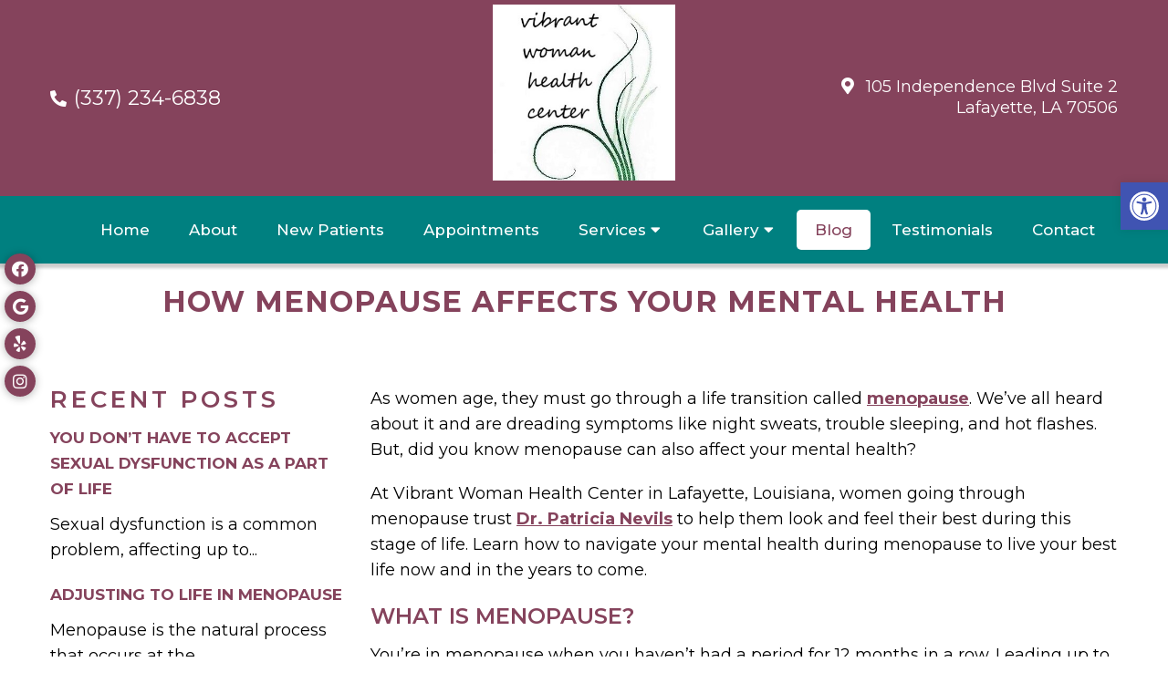

--- FILE ---
content_type: text/html; charset=UTF-8
request_url: https://vibrantwomanhealthcenter.com/how-menopause-affects-your-mental-health/
body_size: 17314
content:
<!DOCTYPE html>
<html class="no-js" lang="en-US">
<head itemscope itemtype="http://schema.org/WebSite">
	<meta charset="UTF-8">
	<!-- Always force latest IE rendering engine (even in intranet) & Chrome Frame -->
	<!--[if IE ]>
	<meta http-equiv="X-UA-Compatible" content="IE=edge,chrome=1">
	<![endif]-->
	<link rel="profile" href="https://gmpg.org/xfn/11" />
	                                    <link rel="icon" href="https://vibrantwomanhealthcenter.com/wp-content/themes/mts_schema/images/favicon.png" type="image/x-icon" />
                    


                         
                <meta name="msapplication-TileColor" content="#FFFFFF">
                <meta name="msapplication-TileImage" content="https://vibrantwomanhealthcenter.com/wp-content/themes/mts_schema/images/apple-touch-icon-144-precomposed.png">
                        
        
            
                 
                <link rel="apple-touch-icon-precomposed" href="https://vibrantwomanhealthcenter.com/wp-content/themes/mts_schema/images/apple-touch-icon-144-precomposed.png" />
                    
        <meta name="viewport" content="width=device-width, initial-scale=1">
        <meta name="apple-mobile-web-app-capable" content="yes">
        <meta name="apple-mobile-web-app-status-bar-style" content="black">

        
        <meta itemprop="name" content="Vibrant Woman Health Center" />
        <meta itemprop="url" content="https://vibrantwomanhealthcenter.com" />

                                        	<link rel="pingback" href="https://vibrantwomanhealthcenter.com/xmlrpc.php" />
	<meta name='robots' content='index, follow, max-image-preview:large, max-snippet:-1, max-video-preview:-1' />
<script type="text/javascript">document.documentElement.className = document.documentElement.className.replace( /\bno-js\b/,'js' );</script>
	<!-- This site is optimized with the Yoast SEO plugin v26.6 - https://yoast.com/wordpress/plugins/seo/ -->
	<title>How Menopause Affects Your Mental Health | Vibrant Woman Health Center</title>
	<meta name="description" content="How Menopause Affects Your Mental Health - As women age, they must go through a life transition called menopause. We’ve all heard about it and are dreading symptoms like night sweats, trouble" />
	<link rel="canonical" href="https://vibrantwomanhealthcenter.com/how-menopause-affects-your-mental-health/" />
	<meta property="og:locale" content="en_US" />
	<meta property="og:type" content="article" />
	<meta property="og:title" content="How Menopause Affects Your Mental Health | Vibrant Woman Health Center" />
	<meta property="og:description" content="How Menopause Affects Your Mental Health - As women age, they must go through a life transition called menopause. We’ve all heard about it and are dreading symptoms like night sweats, trouble" />
	<meta property="og:url" content="https://vibrantwomanhealthcenter.com/how-menopause-affects-your-mental-health/" />
	<meta property="og:site_name" content="Vibrant Woman Health Center" />
	<meta property="article:publisher" content="https://www.facebook.com/PatriciaNevilsMD/" />
	<meta property="article:published_time" content="2023-01-10T20:14:28+00:00" />
	<meta property="article:modified_time" content="2023-01-10T20:27:29+00:00" />
	<meta name="author" content="doctormmdev" />
	<meta name="twitter:card" content="summary_large_image" />
	<script type="application/ld+json" class="yoast-schema-graph">{"@context":"https://schema.org","@graph":[{"@type":"WebPage","@id":"https://vibrantwomanhealthcenter.com/how-menopause-affects-your-mental-health/","url":"https://vibrantwomanhealthcenter.com/how-menopause-affects-your-mental-health/","name":"How Menopause Affects Your Mental Health | Vibrant Woman Health Center","isPartOf":{"@id":"https://vibrantwomanhealthcenter.com/#website"},"datePublished":"2023-01-10T20:14:28+00:00","dateModified":"2023-01-10T20:27:29+00:00","author":{"@id":"https://vibrantwomanhealthcenter.com/#/schema/person/2bb3d0a73b4029c2e8a965a488c2aac5"},"description":"How Menopause Affects Your Mental Health - As women age, they must go through a life transition called menopause. We’ve all heard about it and are dreading symptoms like night sweats, trouble","breadcrumb":{"@id":"https://vibrantwomanhealthcenter.com/how-menopause-affects-your-mental-health/#breadcrumb"},"inLanguage":"en-US","potentialAction":[{"@type":"ReadAction","target":["https://vibrantwomanhealthcenter.com/how-menopause-affects-your-mental-health/"]}]},{"@type":"BreadcrumbList","@id":"https://vibrantwomanhealthcenter.com/how-menopause-affects-your-mental-health/#breadcrumb","itemListElement":[{"@type":"ListItem","position":1,"name":"Home","item":"https://vibrantwomanhealthcenter.com/"},{"@type":"ListItem","position":2,"name":"How Menopause Affects Your Mental Health"}]},{"@type":"WebSite","@id":"https://vibrantwomanhealthcenter.com/#website","url":"https://vibrantwomanhealthcenter.com/","name":"Vibrant Woman Health Center","description":"OBGYN in Lafayette, LA","potentialAction":[{"@type":"SearchAction","target":{"@type":"EntryPoint","urlTemplate":"https://vibrantwomanhealthcenter.com/?s={search_term_string}"},"query-input":{"@type":"PropertyValueSpecification","valueRequired":true,"valueName":"search_term_string"}}],"inLanguage":"en-US"},{"@type":"Person","@id":"https://vibrantwomanhealthcenter.com/#/schema/person/2bb3d0a73b4029c2e8a965a488c2aac5","name":"doctormmdev","image":{"@type":"ImageObject","inLanguage":"en-US","@id":"https://vibrantwomanhealthcenter.com/#/schema/person/image/","url":"https://secure.gravatar.com/avatar/974a6dafd3d2755eb77441f53db5c6d9ce8060ad6fd5f323d8c34d6aa8719d5d?s=96&d=mm&r=g","contentUrl":"https://secure.gravatar.com/avatar/974a6dafd3d2755eb77441f53db5c6d9ce8060ad6fd5f323d8c34d6aa8719d5d?s=96&d=mm&r=g","caption":"doctormmdev"},"sameAs":["https://vibrantwomanhealthcenter.com"]}]}</script>
	<!-- / Yoast SEO plugin. -->


<link rel='dns-prefetch' href='//ajax.googleapis.com' />
<link rel="alternate" type="application/rss+xml" title="Vibrant Woman Health Center &raquo; Feed" href="https://vibrantwomanhealthcenter.com/feed/" />
<link rel="alternate" type="application/rss+xml" title="Vibrant Woman Health Center &raquo; Comments Feed" href="https://vibrantwomanhealthcenter.com/comments/feed/" />
<link rel="alternate" title="oEmbed (JSON)" type="application/json+oembed" href="https://vibrantwomanhealthcenter.com/wp-json/oembed/1.0/embed?url=https%3A%2F%2Fvibrantwomanhealthcenter.com%2Fhow-menopause-affects-your-mental-health%2F" />
<link rel="alternate" title="oEmbed (XML)" type="text/xml+oembed" href="https://vibrantwomanhealthcenter.com/wp-json/oembed/1.0/embed?url=https%3A%2F%2Fvibrantwomanhealthcenter.com%2Fhow-menopause-affects-your-mental-health%2F&#038;format=xml" />
<style id='wp-img-auto-sizes-contain-inline-css' type='text/css'>
img:is([sizes=auto i],[sizes^="auto," i]){contain-intrinsic-size:3000px 1500px}
/*# sourceURL=wp-img-auto-sizes-contain-inline-css */
</style>
<style id='wp-emoji-styles-inline-css' type='text/css'>

	img.wp-smiley, img.emoji {
		display: inline !important;
		border: none !important;
		box-shadow: none !important;
		height: 1em !important;
		width: 1em !important;
		margin: 0 0.07em !important;
		vertical-align: -0.1em !important;
		background: none !important;
		padding: 0 !important;
	}
/*# sourceURL=wp-emoji-styles-inline-css */
</style>
<style id='wp-block-library-inline-css' type='text/css'>
:root{--wp-block-synced-color:#7a00df;--wp-block-synced-color--rgb:122,0,223;--wp-bound-block-color:var(--wp-block-synced-color);--wp-editor-canvas-background:#ddd;--wp-admin-theme-color:#007cba;--wp-admin-theme-color--rgb:0,124,186;--wp-admin-theme-color-darker-10:#006ba1;--wp-admin-theme-color-darker-10--rgb:0,107,160.5;--wp-admin-theme-color-darker-20:#005a87;--wp-admin-theme-color-darker-20--rgb:0,90,135;--wp-admin-border-width-focus:2px}@media (min-resolution:192dpi){:root{--wp-admin-border-width-focus:1.5px}}.wp-element-button{cursor:pointer}:root .has-very-light-gray-background-color{background-color:#eee}:root .has-very-dark-gray-background-color{background-color:#313131}:root .has-very-light-gray-color{color:#eee}:root .has-very-dark-gray-color{color:#313131}:root .has-vivid-green-cyan-to-vivid-cyan-blue-gradient-background{background:linear-gradient(135deg,#00d084,#0693e3)}:root .has-purple-crush-gradient-background{background:linear-gradient(135deg,#34e2e4,#4721fb 50%,#ab1dfe)}:root .has-hazy-dawn-gradient-background{background:linear-gradient(135deg,#faaca8,#dad0ec)}:root .has-subdued-olive-gradient-background{background:linear-gradient(135deg,#fafae1,#67a671)}:root .has-atomic-cream-gradient-background{background:linear-gradient(135deg,#fdd79a,#004a59)}:root .has-nightshade-gradient-background{background:linear-gradient(135deg,#330968,#31cdcf)}:root .has-midnight-gradient-background{background:linear-gradient(135deg,#020381,#2874fc)}:root{--wp--preset--font-size--normal:16px;--wp--preset--font-size--huge:42px}.has-regular-font-size{font-size:1em}.has-larger-font-size{font-size:2.625em}.has-normal-font-size{font-size:var(--wp--preset--font-size--normal)}.has-huge-font-size{font-size:var(--wp--preset--font-size--huge)}.has-text-align-center{text-align:center}.has-text-align-left{text-align:left}.has-text-align-right{text-align:right}.has-fit-text{white-space:nowrap!important}#end-resizable-editor-section{display:none}.aligncenter{clear:both}.items-justified-left{justify-content:flex-start}.items-justified-center{justify-content:center}.items-justified-right{justify-content:flex-end}.items-justified-space-between{justify-content:space-between}.screen-reader-text{border:0;clip-path:inset(50%);height:1px;margin:-1px;overflow:hidden;padding:0;position:absolute;width:1px;word-wrap:normal!important}.screen-reader-text:focus{background-color:#ddd;clip-path:none;color:#444;display:block;font-size:1em;height:auto;left:5px;line-height:normal;padding:15px 23px 14px;text-decoration:none;top:5px;width:auto;z-index:100000}html :where(.has-border-color){border-style:solid}html :where([style*=border-top-color]){border-top-style:solid}html :where([style*=border-right-color]){border-right-style:solid}html :where([style*=border-bottom-color]){border-bottom-style:solid}html :where([style*=border-left-color]){border-left-style:solid}html :where([style*=border-width]){border-style:solid}html :where([style*=border-top-width]){border-top-style:solid}html :where([style*=border-right-width]){border-right-style:solid}html :where([style*=border-bottom-width]){border-bottom-style:solid}html :where([style*=border-left-width]){border-left-style:solid}html :where(img[class*=wp-image-]){height:auto;max-width:100%}:where(figure){margin:0 0 1em}html :where(.is-position-sticky){--wp-admin--admin-bar--position-offset:var(--wp-admin--admin-bar--height,0px)}@media screen and (max-width:600px){html :where(.is-position-sticky){--wp-admin--admin-bar--position-offset:0px}}

/*# sourceURL=wp-block-library-inline-css */
</style><style id='global-styles-inline-css' type='text/css'>
:root{--wp--preset--aspect-ratio--square: 1;--wp--preset--aspect-ratio--4-3: 4/3;--wp--preset--aspect-ratio--3-4: 3/4;--wp--preset--aspect-ratio--3-2: 3/2;--wp--preset--aspect-ratio--2-3: 2/3;--wp--preset--aspect-ratio--16-9: 16/9;--wp--preset--aspect-ratio--9-16: 9/16;--wp--preset--color--black: #000000;--wp--preset--color--cyan-bluish-gray: #abb8c3;--wp--preset--color--white: #ffffff;--wp--preset--color--pale-pink: #f78da7;--wp--preset--color--vivid-red: #cf2e2e;--wp--preset--color--luminous-vivid-orange: #ff6900;--wp--preset--color--luminous-vivid-amber: #fcb900;--wp--preset--color--light-green-cyan: #7bdcb5;--wp--preset--color--vivid-green-cyan: #00d084;--wp--preset--color--pale-cyan-blue: #8ed1fc;--wp--preset--color--vivid-cyan-blue: #0693e3;--wp--preset--color--vivid-purple: #9b51e0;--wp--preset--gradient--vivid-cyan-blue-to-vivid-purple: linear-gradient(135deg,rgb(6,147,227) 0%,rgb(155,81,224) 100%);--wp--preset--gradient--light-green-cyan-to-vivid-green-cyan: linear-gradient(135deg,rgb(122,220,180) 0%,rgb(0,208,130) 100%);--wp--preset--gradient--luminous-vivid-amber-to-luminous-vivid-orange: linear-gradient(135deg,rgb(252,185,0) 0%,rgb(255,105,0) 100%);--wp--preset--gradient--luminous-vivid-orange-to-vivid-red: linear-gradient(135deg,rgb(255,105,0) 0%,rgb(207,46,46) 100%);--wp--preset--gradient--very-light-gray-to-cyan-bluish-gray: linear-gradient(135deg,rgb(238,238,238) 0%,rgb(169,184,195) 100%);--wp--preset--gradient--cool-to-warm-spectrum: linear-gradient(135deg,rgb(74,234,220) 0%,rgb(151,120,209) 20%,rgb(207,42,186) 40%,rgb(238,44,130) 60%,rgb(251,105,98) 80%,rgb(254,248,76) 100%);--wp--preset--gradient--blush-light-purple: linear-gradient(135deg,rgb(255,206,236) 0%,rgb(152,150,240) 100%);--wp--preset--gradient--blush-bordeaux: linear-gradient(135deg,rgb(254,205,165) 0%,rgb(254,45,45) 50%,rgb(107,0,62) 100%);--wp--preset--gradient--luminous-dusk: linear-gradient(135deg,rgb(255,203,112) 0%,rgb(199,81,192) 50%,rgb(65,88,208) 100%);--wp--preset--gradient--pale-ocean: linear-gradient(135deg,rgb(255,245,203) 0%,rgb(182,227,212) 50%,rgb(51,167,181) 100%);--wp--preset--gradient--electric-grass: linear-gradient(135deg,rgb(202,248,128) 0%,rgb(113,206,126) 100%);--wp--preset--gradient--midnight: linear-gradient(135deg,rgb(2,3,129) 0%,rgb(40,116,252) 100%);--wp--preset--font-size--small: 13px;--wp--preset--font-size--medium: 20px;--wp--preset--font-size--large: 36px;--wp--preset--font-size--x-large: 42px;--wp--preset--spacing--20: 0.44rem;--wp--preset--spacing--30: 0.67rem;--wp--preset--spacing--40: 1rem;--wp--preset--spacing--50: 1.5rem;--wp--preset--spacing--60: 2.25rem;--wp--preset--spacing--70: 3.38rem;--wp--preset--spacing--80: 5.06rem;--wp--preset--shadow--natural: 6px 6px 9px rgba(0, 0, 0, 0.2);--wp--preset--shadow--deep: 12px 12px 50px rgba(0, 0, 0, 0.4);--wp--preset--shadow--sharp: 6px 6px 0px rgba(0, 0, 0, 0.2);--wp--preset--shadow--outlined: 6px 6px 0px -3px rgb(255, 255, 255), 6px 6px rgb(0, 0, 0);--wp--preset--shadow--crisp: 6px 6px 0px rgb(0, 0, 0);}:where(.is-layout-flex){gap: 0.5em;}:where(.is-layout-grid){gap: 0.5em;}body .is-layout-flex{display: flex;}.is-layout-flex{flex-wrap: wrap;align-items: center;}.is-layout-flex > :is(*, div){margin: 0;}body .is-layout-grid{display: grid;}.is-layout-grid > :is(*, div){margin: 0;}:where(.wp-block-columns.is-layout-flex){gap: 2em;}:where(.wp-block-columns.is-layout-grid){gap: 2em;}:where(.wp-block-post-template.is-layout-flex){gap: 1.25em;}:where(.wp-block-post-template.is-layout-grid){gap: 1.25em;}.has-black-color{color: var(--wp--preset--color--black) !important;}.has-cyan-bluish-gray-color{color: var(--wp--preset--color--cyan-bluish-gray) !important;}.has-white-color{color: var(--wp--preset--color--white) !important;}.has-pale-pink-color{color: var(--wp--preset--color--pale-pink) !important;}.has-vivid-red-color{color: var(--wp--preset--color--vivid-red) !important;}.has-luminous-vivid-orange-color{color: var(--wp--preset--color--luminous-vivid-orange) !important;}.has-luminous-vivid-amber-color{color: var(--wp--preset--color--luminous-vivid-amber) !important;}.has-light-green-cyan-color{color: var(--wp--preset--color--light-green-cyan) !important;}.has-vivid-green-cyan-color{color: var(--wp--preset--color--vivid-green-cyan) !important;}.has-pale-cyan-blue-color{color: var(--wp--preset--color--pale-cyan-blue) !important;}.has-vivid-cyan-blue-color{color: var(--wp--preset--color--vivid-cyan-blue) !important;}.has-vivid-purple-color{color: var(--wp--preset--color--vivid-purple) !important;}.has-black-background-color{background-color: var(--wp--preset--color--black) !important;}.has-cyan-bluish-gray-background-color{background-color: var(--wp--preset--color--cyan-bluish-gray) !important;}.has-white-background-color{background-color: var(--wp--preset--color--white) !important;}.has-pale-pink-background-color{background-color: var(--wp--preset--color--pale-pink) !important;}.has-vivid-red-background-color{background-color: var(--wp--preset--color--vivid-red) !important;}.has-luminous-vivid-orange-background-color{background-color: var(--wp--preset--color--luminous-vivid-orange) !important;}.has-luminous-vivid-amber-background-color{background-color: var(--wp--preset--color--luminous-vivid-amber) !important;}.has-light-green-cyan-background-color{background-color: var(--wp--preset--color--light-green-cyan) !important;}.has-vivid-green-cyan-background-color{background-color: var(--wp--preset--color--vivid-green-cyan) !important;}.has-pale-cyan-blue-background-color{background-color: var(--wp--preset--color--pale-cyan-blue) !important;}.has-vivid-cyan-blue-background-color{background-color: var(--wp--preset--color--vivid-cyan-blue) !important;}.has-vivid-purple-background-color{background-color: var(--wp--preset--color--vivid-purple) !important;}.has-black-border-color{border-color: var(--wp--preset--color--black) !important;}.has-cyan-bluish-gray-border-color{border-color: var(--wp--preset--color--cyan-bluish-gray) !important;}.has-white-border-color{border-color: var(--wp--preset--color--white) !important;}.has-pale-pink-border-color{border-color: var(--wp--preset--color--pale-pink) !important;}.has-vivid-red-border-color{border-color: var(--wp--preset--color--vivid-red) !important;}.has-luminous-vivid-orange-border-color{border-color: var(--wp--preset--color--luminous-vivid-orange) !important;}.has-luminous-vivid-amber-border-color{border-color: var(--wp--preset--color--luminous-vivid-amber) !important;}.has-light-green-cyan-border-color{border-color: var(--wp--preset--color--light-green-cyan) !important;}.has-vivid-green-cyan-border-color{border-color: var(--wp--preset--color--vivid-green-cyan) !important;}.has-pale-cyan-blue-border-color{border-color: var(--wp--preset--color--pale-cyan-blue) !important;}.has-vivid-cyan-blue-border-color{border-color: var(--wp--preset--color--vivid-cyan-blue) !important;}.has-vivid-purple-border-color{border-color: var(--wp--preset--color--vivid-purple) !important;}.has-vivid-cyan-blue-to-vivid-purple-gradient-background{background: var(--wp--preset--gradient--vivid-cyan-blue-to-vivid-purple) !important;}.has-light-green-cyan-to-vivid-green-cyan-gradient-background{background: var(--wp--preset--gradient--light-green-cyan-to-vivid-green-cyan) !important;}.has-luminous-vivid-amber-to-luminous-vivid-orange-gradient-background{background: var(--wp--preset--gradient--luminous-vivid-amber-to-luminous-vivid-orange) !important;}.has-luminous-vivid-orange-to-vivid-red-gradient-background{background: var(--wp--preset--gradient--luminous-vivid-orange-to-vivid-red) !important;}.has-very-light-gray-to-cyan-bluish-gray-gradient-background{background: var(--wp--preset--gradient--very-light-gray-to-cyan-bluish-gray) !important;}.has-cool-to-warm-spectrum-gradient-background{background: var(--wp--preset--gradient--cool-to-warm-spectrum) !important;}.has-blush-light-purple-gradient-background{background: var(--wp--preset--gradient--blush-light-purple) !important;}.has-blush-bordeaux-gradient-background{background: var(--wp--preset--gradient--blush-bordeaux) !important;}.has-luminous-dusk-gradient-background{background: var(--wp--preset--gradient--luminous-dusk) !important;}.has-pale-ocean-gradient-background{background: var(--wp--preset--gradient--pale-ocean) !important;}.has-electric-grass-gradient-background{background: var(--wp--preset--gradient--electric-grass) !important;}.has-midnight-gradient-background{background: var(--wp--preset--gradient--midnight) !important;}.has-small-font-size{font-size: var(--wp--preset--font-size--small) !important;}.has-medium-font-size{font-size: var(--wp--preset--font-size--medium) !important;}.has-large-font-size{font-size: var(--wp--preset--font-size--large) !important;}.has-x-large-font-size{font-size: var(--wp--preset--font-size--x-large) !important;}
/*# sourceURL=global-styles-inline-css */
</style>

<style id='classic-theme-styles-inline-css' type='text/css'>
/*! This file is auto-generated */
.wp-block-button__link{color:#fff;background-color:#32373c;border-radius:9999px;box-shadow:none;text-decoration:none;padding:calc(.667em + 2px) calc(1.333em + 2px);font-size:1.125em}.wp-block-file__button{background:#32373c;color:#fff;text-decoration:none}
/*# sourceURL=/wp-includes/css/classic-themes.min.css */
</style>
<link rel='stylesheet' id='pojo-a11y-css' href='https://vibrantwomanhealthcenter.com/wp-content/plugins/pojo-accessibility/modules/legacy/assets/css/style.min.css?ver=1.0.0' type='text/css' media='all' />
<link rel='stylesheet' id='schema-stylesheet-css' href='https://vibrantwomanhealthcenter.com/wp-content/themes/absinthe-child/style.css?ver=19cf9367f5d6521cb7e3cf296f9085b4' type='text/css' media='all' />
<style id='schema-stylesheet-inline-css' type='text/css'>

        body {background-color:#fff;background-image:url(https://vibrantwomanhealthcenter.com/wp-content/themes/mts_schema/images/nobg.png);}
         
        #secondary-navigation > nav > ul > li:hover > a,
        #secondary-navigation > nav > ul > li.current-menu-item > a,
        #secondary-navigation > nav > ul > li.current-menu-parent > a,
        #secondary-navigation > nav ul.sub-menu > li.current_page_item > a,
        #secondary-navigation > nav > ul > li.current-menu-item > a { color: #fff !important; }

        #secondary-navigation > nav > ul > li:hover,
        #secondary-navigation > nav > ul > li.current-menu-item,
        #secondary-navigation > nav > ul li.current-menu-item ,
        #secondary-navigation > nav > ul > li.current-menu-parent  { background-color: #008080 !important; }

        staff-grid p + span,
        .dflex p + span,
        .staff-block,
        a.btn,
        a.niceButi { background-color: #008080 !important }

        .side-social-icons a, 
        .page-header,
        section.page-header,section#wda_testi:after,html button.aicon_link, div.header-social-icons a { background-color: #85435c !important; }
        .dm-service-section:nth-child(even) img { outline: 2px solid #69bdbe; }
        .mobileBtn a, .hours { background-color: #85435c; } }
        html ul ul.wda-long-menu { background-color: #85435c; } }


        .pace .pace-progress, #mobile-menu-wrapper ul li a:hover, .page-numbers.current, .pagination a:hover, .single .pagination a:hover .current { background: #85435c; }
        .postauthor h5, .single_post a, .textwidget a, .pnavigation2 a, .sidebar.c-4-12 a:hover, footer .widget li a:hover, .sidebar.c-4-12 a:hover, .reply a, .title a:hover, .post-info a:hover, .widget .thecomment, #tabber .inside li a:hover, .readMore a:hover, .fn a, a, a:hover, #secondary-navigation .navigation ul li a:hover, .readMore a, #primary-navigation a:hover, #secondary-navigation .navigation ul .current-menu-item a, .widget .wp_review_tab_widget_content a, .sidebar .wpt_widget_content a { color:#85435c; }
         a#pull, #commentform input#submit, #mtscontact_submit, .mts-subscribe input[type='submit'], .widget_product_search input[type='submit'], #move-to-top:hover, .currenttext, .pagination a:hover, .pagination .nav-previous a:hover, .pagination .nav-next a:hover, #load-posts a:hover, .single .pagination a:hover .currenttext, .single .pagination > .current .currenttext, #tabber ul.tabs li a.selected, .tagcloud a, .navigation ul .sfHover a, .woocommerce a.button, .woocommerce-page a.button, .woocommerce button.button, .woocommerce-page button.button, .woocommerce input.button, .woocommerce-page input.button, .woocommerce #respond input#submit, .woocommerce-page #respond input#submit, .woocommerce #content input.button, .woocommerce-page #content input.button, .woocommerce .bypostauthor:after, #searchsubmit, .woocommerce nav.woocommerce-pagination ul li span.current, .woocommerce-page nav.woocommerce-pagination ul li span.current, .woocommerce #content nav.woocommerce-pagination ul li span.current, .woocommerce-page #content nav.woocommerce-pagination ul li span.current, .woocommerce nav.woocommerce-pagination ul li a:hover, .woocommerce-page nav.woocommerce-pagination ul li a:hover, .woocommerce #content nav.woocommerce-pagination ul li a:hover, .woocommerce-page #content nav.woocommerce-pagination ul li a:hover, .woocommerce nav.woocommerce-pagination ul li a:focus, .woocommerce-page nav.woocommerce-pagination ul li a:focus, .woocommerce #content nav.woocommerce-pagination ul li a:focus, .woocommerce-page #content nav.woocommerce-pagination ul li a:focus, .woocommerce a.button, .woocommerce-page a.button, .woocommerce button.button, .woocommerce-page button.button, .woocommerce input.button, .woocommerce-page input.button, .woocommerce #respond input#submit, .woocommerce-page #respond input#submit, .woocommerce #content input.button, .woocommerce-page #content input.button, .latestPost-review-wrapper, .latestPost .review-type-circle.latestPost-review-wrapper, #wpmm-megamenu .review-total-only, .sbutton, #searchsubmit, .widget .wpt_widget_content #tags-tab-content ul li a, .widget .review-total-only.large-thumb { background-color:#85435c; color: #fff!important; }
        .related-posts .title a:hover, .latestPost .title a { color: #85435c; }
        .navigation #wpmm-megamenu .wpmm-pagination a { background-color: #85435c!important; }
        footer {background-color:#69bdbe; }
        footer {background-image: url(  );}
        .copyrights,.move_down{ background-color: ; }
        .copyrights:before {  border-color: transparent transparent  transparent; }
        .flex-control-thumbs .flex-active{ border-top:3px solid #85435c;}
        .wpmm-megamenu-showing.wpmm-light-scheme { background-color:#85435c!important; }
        
        
        
        
        
            
/*# sourceURL=schema-stylesheet-inline-css */
</style>
<link rel='stylesheet' id='owl-carousel-css' href='https://vibrantwomanhealthcenter.com/wp-content/themes/mts_schema/css/owl.carousel.css' type='text/css' media='all' />
<link rel='stylesheet' id='animatecss-css' href='https://vibrantwomanhealthcenter.com/wp-content/themes/mts_schema/css/animate.min.css?ver=19cf9367f5d6521cb7e3cf296f9085b4' type='text/css' media='all' />
<link rel='stylesheet' id='fontawesome-css' href='https://vibrantwomanhealthcenter.com/wp-content/themes/mts_schema/fonts/all.min.css?ver=19cf9367f5d6521cb7e3cf296f9085b4' type='text/css' media='all' />
<link rel='stylesheet' id='responsive-css' href='https://vibrantwomanhealthcenter.com/wp-content/themes/mts_schema/css/responsive.css?ver=19cf9367f5d6521cb7e3cf296f9085b4' type='text/css' media='all' />
<link rel='stylesheet' id='slickcss-css' href='https://vibrantwomanhealthcenter.com/wp-content/themes/absinthe-child/assets/slick.css?ver=19cf9367f5d6521cb7e3cf296f9085b4' type='text/css' media='all' />
<style id='slickcss-inline-css' type='text/css'>

    	:root {
		    --pColor: #85435c;
		    --sColor: #69bdbe;
		    --aColor: #008080;
		}
    
/*# sourceURL=slickcss-inline-css */
</style>
<link rel='stylesheet' id='wda_testimonials-css' href='https://vibrantwomanhealthcenter.com/wp-content/themes/mts_schema/theme-specific/testimonials/slick.css?ver=19cf9367f5d6521cb7e3cf296f9085b4' type='text/css' media='all' />
<script type="text/javascript" src="https://ajax.googleapis.com/ajax/libs/jquery/1.12.4/jquery.min.js?ver=1.12.4" id="jquery-js"></script>
<script type="text/javascript" id="customscript-js-extra">
/* <![CDATA[ */
var mts_customscript = {"responsive":"1","nav_menu":"both"};
//# sourceURL=customscript-js-extra
/* ]]> */
</script>
<script src="https://vibrantwomanhealthcenter.com/wp-content/cache/minify/6affa.js"></script>

<script src="https://vibrantwomanhealthcenter.com/wp-content/cache/minify/b151e.js"></script>

<script src="https://vibrantwomanhealthcenter.com/wp-content/cache/minify/2e090.js"></script>

<script src="https://vibrantwomanhealthcenter.com/wp-content/cache/minify/e9b91.js"></script>

<link rel="https://api.w.org/" href="https://vibrantwomanhealthcenter.com/wp-json/" /><link rel="alternate" title="JSON" type="application/json" href="https://vibrantwomanhealthcenter.com/wp-json/wp/v2/posts/230" /><!-- Stream WordPress user activity plugin v4.1.1 -->
<style type="text/css">
#pojo-a11y-toolbar .pojo-a11y-toolbar-toggle a{ background-color: #4054b2;	color: #ffffff;}
#pojo-a11y-toolbar .pojo-a11y-toolbar-overlay, #pojo-a11y-toolbar .pojo-a11y-toolbar-overlay ul.pojo-a11y-toolbar-items.pojo-a11y-links{ border-color: #4054b2;}
body.pojo-a11y-focusable a:focus{ outline-style: solid !important;	outline-width: 1px !important;	outline-color: #FF0000 !important;}
#pojo-a11y-toolbar{ top:  200px !important;}
#pojo-a11y-toolbar .pojo-a11y-toolbar-overlay{ background-color: #ffffff;}
#pojo-a11y-toolbar .pojo-a11y-toolbar-overlay ul.pojo-a11y-toolbar-items li.pojo-a11y-toolbar-item a, #pojo-a11y-toolbar .pojo-a11y-toolbar-overlay p.pojo-a11y-toolbar-title{ color: #333333;}
#pojo-a11y-toolbar .pojo-a11y-toolbar-overlay ul.pojo-a11y-toolbar-items li.pojo-a11y-toolbar-item a.active{ background-color: #4054b2;	color: #ffffff;}
@media (max-width: 767px) { #pojo-a11y-toolbar { top: 150 !important; } }</style><link href="//fonts.googleapis.com/css?family=Montserrat:normal|Montserrat:500|Montserrat:700|Montserrat:600&amp;subset=latin" rel="stylesheet" type="text/css">
<style type="text/css">
#logo a { font-family: 'Montserrat'; font-weight: normal; font-size: 32px; color: #222222;text-transform: uppercase; }
#secondary-navigation a { font-family: 'Montserrat'; font-weight: 500; font-size: 17px; color: #ffffff;text-transform: uppercase; }
body { font-family: 'Montserrat'; font-weight: normal; font-size: 18px; color: #000000; }
h1 { font-family: 'Montserrat'; font-weight: 700; font-size: 36px; color: #000000; }
h2 { font-family: 'Montserrat'; font-weight: 600; font-size: 32px; color: #85435c; }
h3 { font-family: 'Montserrat'; font-weight: 600; font-size: 26px; color: #85435c; }
h4 { font-family: 'Montserrat'; font-weight: normal; font-size: 20px; color: #85435c; }
h5 { font-family: 'Montserrat'; font-weight: normal; font-size: 18px; color: #000000; }
h6 { font-family: 'Montserrat'; font-weight: normal; font-size: 16px; color: #000000; }
</style>
<script type="application/ld+json" class="dm-schema">
    	{
		    "@context": "http://schema.org",
		    "@type": "OBGYN",
		    "name": "Vibrant Woman Health Center",
		    "url": "https://vibrantwomanhealthcenter.com",
		    "image": "https://vibrantwomanhealthcenter.com/wp-content/uploads/2023/01/Business-Logo-4.jpg",
		    "address": {
		        "addressLocality": "",
		        "addressRegion": "70506",
		        "postalCode": "",
		        "streetAddress": "105 Independence Blvd Suite 2"
		    },
		    "openingHours": "<strong>Business Hours</strong>,Monday 9 AM–5 PM,Tuesday 9 AM–5 P,Wednesday 9 AM–5 PM,Thursday 9 AM–5 PM,Friday 9 AM–12 PM,Saturday Closed,Sunday Closed",
		    "priceRange": "$$",
		    "telephone" : "+1-(337) 234-6838",
		    "description": "Convenient and affordable OBGYN in Lafayette, LA."
    	}
     </script>
            <script async src="https://www.googletagmanager.com/gtag/js?id=G-TGNZ0XM6GB"></script>
            <script>
              window.dataLayer = window.dataLayer || [];
              function gtag(){dataLayer.push(arguments);}
              gtag('js', new Date());

              gtag('config', 'G-TGNZ0XM6GB');
            </script>

        <link rel='stylesheet' id='slick-main-css-css' href='https://vibrantwomanhealthcenter.com/wp-content/themes/mts_schema/css/slick.css?ver=19cf9367f5d6521cb7e3cf296f9085b4' type='text/css' media='all' />
</head>

<body data-rsssl=1 id="blog" class="wp-singular post-template-default single single-post postid-230 single-format-standard wp-theme-mts_schema wp-child-theme-absinthe-child main" itemscope itemtype="http://schema.org/WebPage">       
	<div class="main-container">
		<header id="site-header" class="main-header nonhome regular_header" role="banner" itemscope itemtype="http://schema.org/WPHeader">
						<div class="main-head-wrap">
								    <div id="regular-header">
				    	<div class="container-wide dm-flex">
				    							    		<div class="dm-third phone-header">
					    			<p><i class="fa fa-phone-alt"></i><a href="tel:(337) 234-6838">(337) 234-6838</a></p>
					    		</div>
					    					    		<div class="dm-third">
				    			<div class="logo-wrap">
																															<h2 id="logo" class="image-logo" itemprop="headline">
													<a href="https://vibrantwomanhealthcenter.com"><img src="https://vibrantwomanhealthcenter.com/wp-content/uploads/2023/01/Business-Logo-4.jpg" alt="Vibrant Woman Health Center" /></a>
												</h2><!-- END #logo -->
																											</div>
				    		</div>
				    		<div class="dm-third address-header">
				    			<p><i class="fa fa-map-marker-alt"></i>  <a href="https://goo.gl/maps/Tidxr2uyEzmBEfR47" target="blank">105 Independence Blvd Suite 2<br>Lafayette, LA 70506</a> </p>
				    							    		</div>
						</div>
					</div>
							</div>
		</header>
				<section class="menu-main">
			<div id="header">
			    <div class="container-wide">
					<div id="secondary-navigation" class="secondary-navigation" role="navigation" itemscope itemtype="http://schema.org/SiteNavigationElement">
						
							<nav class="navigation clearfix mobile-menu-wrapper">
																	<ul id="menu-main-menu" class="menu clearfix"><li id="menu-item-43" class="menu-item menu-item-type-post_type menu-item-object-page menu-item-home menu-item-43"><a href="https://vibrantwomanhealthcenter.com/">Home</a></li>
<li id="menu-item-36" class="menu-item menu-item-type-post_type menu-item-object-page menu-item-36"><a href="https://vibrantwomanhealthcenter.com/about/">About</a></li>
<li id="menu-item-35" class="menu-item menu-item-type-post_type menu-item-object-page menu-item-35"><a href="https://vibrantwomanhealthcenter.com/new-patients/">New Patients</a></li>
<li id="menu-item-32" class="menu-item menu-item-type-post_type menu-item-object-page menu-item-32"><a href="https://vibrantwomanhealthcenter.com/appointments/">Appointments</a></li>
<li id="menu-item-34" class="menu-item menu-item-type-post_type menu-item-object-page menu-item-has-children menu-item-34"><a href="https://vibrantwomanhealthcenter.com/services/">Services</a>
<ul class="sub-menu">
	<li id="menu-item-101" class="menu-item menu-item-type-post_type menu-item-object-page menu-item-has-children menu-item-101"><a href="https://vibrantwomanhealthcenter.com/sexual-dysfunction/">Sexual Dysfunction</a>
	<ul class="sub-menu">
		<li id="menu-item-91" class="menu-item menu-item-type-post_type menu-item-object-page menu-item-91"><a href="https://vibrantwomanhealthcenter.com/o-shot/">O-Shot®</a></li>
		<li id="menu-item-166" class="menu-item menu-item-type-post_type menu-item-object-page menu-item-166"><a href="https://vibrantwomanhealthcenter.com/cliovana/">Cliovana</a></li>
		<li id="menu-item-141" class="menu-item menu-item-type-post_type menu-item-object-page menu-item-141"><a href="https://vibrantwomanhealthcenter.com/priapus-shot/">Priapus Shot®</a></li>
		<li id="menu-item-176" class="menu-item menu-item-type-post_type menu-item-object-page menu-item-176"><a href="https://vibrantwomanhealthcenter.com/precisions-ed-solutions/">Precisions ED Solutions</a></li>
	</ul>
</li>
	<li id="menu-item-319" class="menu-item menu-item-type-custom menu-item-object-custom menu-item-has-children menu-item-319"><a>Hormone replacement therapy for men and women</a>
	<ul class="sub-menu">
		<li id="menu-item-90" class="menu-item menu-item-type-post_type menu-item-object-page menu-item-90"><a href="https://vibrantwomanhealthcenter.com/bioidentical-hormone-replacement-therapy/">Bioidentical Hormone Replacement Therapy</a></li>
		<li id="menu-item-116" class="menu-item menu-item-type-post_type menu-item-object-page menu-item-116"><a href="https://vibrantwomanhealthcenter.com/biote-hormone-pellet-therapy/">BioTE® Hormone Pellet Therapy</a></li>
	</ul>
</li>
	<li id="menu-item-100" class="menu-item menu-item-type-post_type menu-item-object-page menu-item-100"><a href="https://vibrantwomanhealthcenter.com/menopause/">Menopause</a></li>
	<li id="menu-item-89" class="menu-item menu-item-type-post_type menu-item-object-page menu-item-89"><a href="https://vibrantwomanhealthcenter.com/sculpsure/">SculpSure</a></li>
	<li id="menu-item-88" class="menu-item menu-item-type-post_type menu-item-object-page menu-item-88"><a href="https://vibrantwomanhealthcenter.com/contraception/">Contraception</a></li>
	<li id="menu-item-110" class="menu-item menu-item-type-post_type menu-item-object-page menu-item-110"><a href="https://vibrantwomanhealthcenter.com/nutrition/">Nutrition</a></li>
	<li id="menu-item-320" class="menu-item menu-item-type-post_type menu-item-object-page menu-item-320"><a href="https://vibrantwomanhealthcenter.com/preventive-health-screenings/">Preventive Health Screenings</a></li>
	<li id="menu-item-321" class="menu-item menu-item-type-post_type menu-item-object-page menu-item-321"><a href="https://vibrantwomanhealthcenter.com/tempsure-envi/">TempSure Envi</a></li>
	<li id="menu-item-128" class="menu-item menu-item-type-post_type menu-item-object-page menu-item-128"><a href="https://vibrantwomanhealthcenter.com/well-woman-care/">Well-Woman Care</a></li>
	<li id="menu-item-133" class="menu-item menu-item-type-post_type menu-item-object-page menu-item-133"><a href="https://vibrantwomanhealthcenter.com/elite-laser/">ELITE+ Laser</a></li>
	<li id="menu-item-151" class="menu-item menu-item-type-post_type menu-item-object-page menu-item-151"><a href="https://vibrantwomanhealthcenter.com/votiva/">Votiva</a></li>
	<li id="menu-item-157" class="menu-item menu-item-type-post_type menu-item-object-page menu-item-157"><a href="https://vibrantwomanhealthcenter.com/morpheus8/">Morpheus8</a></li>
	<li id="menu-item-179" class="menu-item menu-item-type-post_type menu-item-object-page menu-item-179"><a href="https://vibrantwomanhealthcenter.com/btl-emsella/">BTL Emsella</a></li>
</ul>
</li>
<li id="menu-item-183" class="menu-item menu-item-type-custom menu-item-object-custom menu-item-has-children menu-item-183"><a>Gallery</a>
<ul class="sub-menu">
	<li id="menu-item-190" class="menu-item menu-item-type-post_type menu-item-object-page menu-item-190"><a href="https://vibrantwomanhealthcenter.com/tempsure-gallery/">TempSure Gallery</a></li>
	<li id="menu-item-196" class="menu-item menu-item-type-post_type menu-item-object-page menu-item-196"><a href="https://vibrantwomanhealthcenter.com/morpheus8-2/">Morpheus8</a></li>
	<li id="menu-item-195" class="menu-item menu-item-type-post_type menu-item-object-page menu-item-195"><a href="https://vibrantwomanhealthcenter.com/elite-laser-2/">ELITE+ Laser</a></li>
	<li id="menu-item-213" class="menu-item menu-item-type-post_type menu-item-object-page menu-item-213"><a href="https://vibrantwomanhealthcenter.com/sculpsure-2/">SculpSure</a></li>
</ul>
</li>
<li id="menu-item-217" class="menu-item menu-item-type-taxonomy menu-item-object-category current-post-ancestor current-menu-parent current-post-parent menu-item-217"><a href="https://vibrantwomanhealthcenter.com/category/blog/">Blog</a></li>
<li id="menu-item-296" class="menu-item menu-item-type-post_type menu-item-object-page menu-item-296"><a href="https://vibrantwomanhealthcenter.com/testimonials/">Testimonials</a></li>
<li id="menu-item-33" class="menu-item menu-item-type-post_type menu-item-object-page menu-item-33"><a href="https://vibrantwomanhealthcenter.com/contact/">Contact</a></li>
</ul>															</nav>
												<a href="#" id="pull" class="toggle-mobile-menu"></a>
					</div>         
				</div><!--.container-->
			</div>
		</section>
		<div class="side-social-header">
					<div class="social-icons">
	        	            	               		            		<a href="https://www.facebook.com/PatriciaNevilsMD/" class="header-facebook" target="_blank">
		                	<span class="fa fa-facebook"></span>
		                </a>
	            		            	        	            	               		            		<a href="https://goo.gl/maps/Tidxr2uyEzmBEfR47" class="header-google" target="_blank">
		                	<span class="fa fa-google"></span>
		                </a>
	            		            	        	            	               		            		<a href="https://www.yelp.com/biz/patricia-nevils-md-vibrant-woman-health-center-lafayette-2" class="header-yelp" target="_blank">
		                	<span class="fa fa-yelp"></span>
		                </a>
	            		            	        	            	               		            		<a href="https://www.instagram.com/patricianevils_md/?hl=en" class="header-instagram" target="_blank">
		                	<span class="fa fa-instagram"></span>
		                </a>
	            		            	        	    </div>
		</div><div id="page" class="single">
<section class="page-header">
	<div class="container">
		<h2 class="page-title">How Menopause Affects Your Mental Health</h2>
	</div>
</section>
	<article class="article dm-full-width">
		<div id="content_box" class="dm-single-post">
			<div class="container single-page dm-flex">
			<div class="dm-sidebar">
				<div class="sidebar-tap">
					<h3> Recent Posts </h3>
					<div class="dm-posts">
													<div>
								<h4> <a href="https://vibrantwomanhealthcenter.com/you-dont-have-to-accept-sexual-dysfunction-as-a-part-of-life/">You Don&#8217;t Have to Accept Sexual Dysfunction as a Part of Life</a> </h4>
								<p> Sexual dysfunction is a common problem, affecting up to... </p>
							</div>
													<div>
								<h4> <a href="https://vibrantwomanhealthcenter.com/adjusting-to-life-in-menopause/">Adjusting to Life in Menopause</a> </h4>
								<p> Menopause is the natural process that occurs at the... </p>
							</div>
													<div>
								<h4> <a href="https://vibrantwomanhealthcenter.com/understanding-natural-family-planning/">Understanding Natural Family Planning</a> </h4>
								<p> Family planning is an important element in every woman’s... </p>
							</div>
													<div>
								<h4> <a href="https://vibrantwomanhealthcenter.com/telehealth-virtual-care/">Telehealth: The Advantages of Telemedicine</a> </h4>
								<p> The COVID-19 pandemic has triggered dramatic changes throughout everyday... </p>
							</div>
													<div>
								<h4> <a href="https://vibrantwomanhealthcenter.com/what-constitutes-a-healthy-diet/">What Constitutes a Healthy Diet?</a> </h4>
								<p> You’ve heard it before, and you’ll hear it again:... </p>
							</div>
											</div>
				</div>
							</div>
							<div id="post-230" class="g post post-230 type-post status-publish format-standard hentry category-blog">
																		<div class="single_post">
									
									<div class="post-single-content box mark-links entry-content">
																														<div class="thecontent">
											<p>As women age, they must go through a life transition called <a href="/menopause">menopause</a>. We’ve all heard about it and are dreading symptoms like night sweats, trouble sleeping, and hot flashes. But, did you know menopause can also affect your mental health?</p>
<p>At Vibrant Woman Health Center in Lafayette, Louisiana, women going through menopause trust <a href="/about">Dr. Patricia Nevils</a> to help them look and feel their best during this stage of life. Learn how to navigate your mental health during menopause to live your best life now and in the years to come.</p>
<h2>What is menopause?</h2>
<p>You’re in menopause when you haven’t had a period for 12 months in a row. Leading up to it, your estrogen level keeps dropping, and you stop producing eggs. This time, called perimenopause, can last for a few years until you’re in full menopause. Some women don’t have any symptoms while others gain weight, have trouble concentrating, or have the dreaded night sweats and hot flashes. If you think you’re in menopause, we can do a blood test to check your estrogen levels to be sure.</p>
<h2>How does it affect mental health?</h2>
<p>Another concern for women is how menopause can affect their mental health. Dealing with the symptoms can be stressful and cause anxiety. If you suffer from hot flashes, for example, you may feel uneasy about going on a date or worry about giving a presentation at work. You may feel sad or depressed when thinking about midlife, become more irritable than usual, or have trouble remembering simple things. You may even have uncontrollable mood swings. If any of these sound like you, you’re not alone.</p>
<h2>Preexisting mental health conditions</h2>
<p>Sometimes, menopause can cause preexisting mental health conditions to worsen. Estrogen levels may play a part, but no one is sure why. If you’ve been diagnosed with any of these conditions, be sure to let Dr. Nevils know so she can develop the best care plan for you.</p>
<ul>
<li style="font-weight: 400;">Depression: a lack of interest in regular activities, feeling down often, exhaustion</li>
<li style="font-weight: 400;">Anxiety: extreme worry or fear, panic attacks, heart palpitations</li>
<li style="font-weight: 400;">Bipolar disorder: highs and lows that last more than a day, feeling wired or exhausted</li>
<li style="font-weight: 400;">Schizophrenia: hearing voices, talking to yourself, irrational speech and behavior</li>
</ul>
<h2>Treatments for mental health during menopause</h2>
<p>Lifestyle changes like limiting alcohol or caffeine, not doing drugs, eating healthy and exercising, and getting enough sleep may be enough to counterbalance mild depression or anxiety. Sometimes, hormone replacement therapy can help mild depression or mood swings. Talking to a therapist or trusted friends, or joining a support group for women going through menopause, may help alleviate fears about aging and the future. If you’re living with a mental health condition, you may already be on prescription medication. If not, we can provide resources for you.</p>
<p>Going through menopause can be hard enough, but dealing with mental health issues on top of it can seem overwhelming. <a href="/contact">Schedule an appointment</a> with Dr. Nevils at Vibrant Woman Health Center in Lafayette, Louisiana, to get the supportive care and attention you need. Call us or use our convenient <a href="/contact">online booking tool</a>.</p>

<script type="text/javascript">
jQuery(document).ready(function($) {
    $.post('https://vibrantwomanhealthcenter.com/wp-admin/admin-ajax.php', {action: 'mts_view_count', id: '230'});
});
</script>										</div>
																																							</div><!--.post-single-content-->
								</div><!--.single_post-->
												</div><!--.g post-->
					</div>
		</div>
	</article>
		<div class="clear"></div>

	</div><!--#page-->
	<div class="cta">
		<div class="container">
			<div class="dm-flex">
				<div class="dm-half-one">
					<h2> Visit Us </h2>
					<p> 
						Our goal is for you to leave our office with a memorable and enjoyable experience, which is why our welcoming <br>
						and compassionate staff will do everything they can to make you feel right at home.
					 </p> 
				</div>
				<div class="dm-third">
					<a href="/contact" class="btn"> Get In Touch </a>
				</div>
			</div>
		</div>
	</div>
	<div class="dm-map">
		<iframe src="https://www.google.com/maps/embed?pb=!1m18!1m12!1m3!1d3448.3476964004067!2d-92.07549918488125!3d30.198622281826374!2m3!1f0!2f0!3f0!3m2!1i1024!2i768!4f13.1!3m3!1m2!1s0x86249c8a3ad3a065%3A0x99859f9e64f7444d!2sVibrant%20Woman%20Health%20Center%3A%20Patricia%20Nevils%2C%20MD!5e0!3m2!1sen!2sus!4v1672772490089!5m2!1sen!2sus" width="100%" height="450" style="border:0;" allowfullscreen="" loading="lazy" referrerpolicy="no-referrer-when-downgrade"></iframe>	</div>
	<footer id="site-footer" role="contentinfo" itemscope itemtype="http://schema.org/WPFooter">
        <div class="copyrights">
        	<div class="dm-flex container">
        		<div class="dm-fourth">
        			<h3>
        				Social
        			</h3>
        					<div class="social-icons">
	        	            	               		            		<a href="https://www.facebook.com/PatriciaNevilsMD/" class="header-facebook" target="_blank">
		                	<span class="fa fa-facebook"></span>
		                </a>
	            		            	        	            	               		            		<a href="https://goo.gl/maps/Tidxr2uyEzmBEfR47" class="header-google" target="_blank">
		                	<span class="fa fa-google"></span>
		                </a>
	            		            	        	            	               		            		<a href="https://www.yelp.com/biz/patricia-nevils-md-vibrant-woman-health-center-lafayette-2" class="header-yelp" target="_blank">
		                	<span class="fa fa-yelp"></span>
		                </a>
	            		            	        	            	               		            		<a href="https://www.instagram.com/patricianevils_md/?hl=en" class="header-instagram" target="_blank">
		                	<span class="fa fa-instagram"></span>
		                </a>
	            		            	        	    </div>
        		</div>
        		<div class="dm-fourth">
        			<h3> Appointments </h3> 
        			<p>We will do our best to accommodate your busy schedule. Request an appointment today!</p>
        			<a href="/appointments/" class="btn">Request Appointment</a>
        		</div>
        		<div class="dm-fourth">
        			<h3> Office Hours </h3>
					<div class="footer-hours">
						<p><strong>Business Hours</strong></p>
<p>Monday 9 AM–5 PM<br />
Tuesday 9 AM–5 P<br />
Wednesday 9 AM–5 PM<br />
Thursday 9 AM–5 PM<br />
Friday 9 AM–12 PM<br />
Saturday Closed<br />
Sunday Closed</p>

<script type="text/javascript">
jQuery(document).ready(function($) {
    $.post('https://vibrantwomanhealthcenter.com/wp-admin/admin-ajax.php', {action: 'mts_view_count', id: '230'});
});
</script>					</div>
        		</div>
        		<div class="dm-fourth">
        			<h3>
        				Contact Us
        			</h3>
        			<p><strong>Business Hours</strong>
<br>
Monday 9 AM–5 PM<br>
Tuesday 9 AM–5 PM<br>
Wednesday 9 AM–5 PM<br>
Thursday 9 AM–5 PM<br>
Friday 9 AM–12 PM<br>
Saturday Closed<br>
Sunday Closed</p>
        			<p>
														<a href="https://goo.gl/maps/Tidxr2uyEzmBEfR47" target="_blank"> 105 Independence Blvd Suite 2<br>Lafayette, LA 70506 </a> 											</p>
					<p> Phone: <a href="tel:(337) 234-6838"> (337) 234-6838 </a>  
					</p>
        		</div>
        	</div> 
		</div>
		<div class="dm-flex">
			<div class="container">
			<div class="dm-full footer-creds">
								<p>
					© Copyright 2026. Vibrant Woman Health Center | <a href="/sitemap/">Sitemap</a> | <a href="/Accessibility/">Accessibility</a>
				</p>
				<p>
					<a href="https://doctormultimedia.com/" target="_blank">Website by DOCTOR Multimedia</a>				</p>
			</div>
		</div>
		</div>

	</footer><!--#site-footer-->
</div><!--.main-container-->

<script type="text/javascript" id="">Array.isArray(window.qbOptions)||(window.qbOptions=[]);window.qbOptions.push({baseUrl:"https://ai.getdeardoc.com",use:"Nog0YE5j8AbpWJwX/MY12wr8oWDmd8ARO"});</script>
<script type="text/javascript" id="" src="https://static.ai.getdeardoc.com/website/js/widget2.dddfc71c.min.js"></script>
<script type="speculationrules">
{"prefetch":[{"source":"document","where":{"and":[{"href_matches":"/*"},{"not":{"href_matches":["/wp-*.php","/wp-admin/*","/wp-content/uploads/*","/wp-content/*","/wp-content/plugins/*","/wp-content/themes/absinthe-child/*","/wp-content/themes/mts_schema/*","/*\\?(.+)"]}},{"not":{"selector_matches":"a[rel~=\"nofollow\"]"}},{"not":{"selector_matches":".no-prefetch, .no-prefetch a"}}]},"eagerness":"conservative"}]}
</script>
<div class="cta_fixed_button"><a class="sticks" href="tel:(337) 234-6838" onclick="ga('send', 'event', { eventCategory: 'Mobile', eventAction: 'Call Us', eventValue: 25});"> <i class="fa fa-phone"></i> Call Us </a><a class="sticks" href="sms:vibrantwoman58@gmail.com"> <i class="fa fa-envelope"></i> Text Us </a></div><div class="move_down"></div><script type="text/javascript" id="pojo-a11y-js-extra">
/* <![CDATA[ */
var PojoA11yOptions = {"focusable":"","remove_link_target":"","add_role_links":"","enable_save":"","save_expiration":""};
//# sourceURL=pojo-a11y-js-extra
/* ]]> */
</script>
<script src="https://vibrantwomanhealthcenter.com/wp-content/cache/minify/c14f3.js"></script>

<script type="text/javascript" id="owl-carousel-js-extra">
/* <![CDATA[ */
var slideropts = {"rtl_support":null};
//# sourceURL=owl-carousel-js-extra
/* ]]> */
</script>
<script src="https://vibrantwomanhealthcenter.com/wp-content/cache/minify/6f7a3.js"></script>

<script src="https://vibrantwomanhealthcenter.com/wp-content/cache/minify/b6afb.js"></script>

<script id="wp-emoji-settings" type="application/json">
{"baseUrl":"https://s.w.org/images/core/emoji/17.0.2/72x72/","ext":".png","svgUrl":"https://s.w.org/images/core/emoji/17.0.2/svg/","svgExt":".svg","source":{"concatemoji":"https://vibrantwomanhealthcenter.com/wp-includes/js/wp-emoji-release.min.js?ver=19cf9367f5d6521cb7e3cf296f9085b4"}}
</script>
<script type="module">
/* <![CDATA[ */
/*! This file is auto-generated */
const a=JSON.parse(document.getElementById("wp-emoji-settings").textContent),o=(window._wpemojiSettings=a,"wpEmojiSettingsSupports"),s=["flag","emoji"];function i(e){try{var t={supportTests:e,timestamp:(new Date).valueOf()};sessionStorage.setItem(o,JSON.stringify(t))}catch(e){}}function c(e,t,n){e.clearRect(0,0,e.canvas.width,e.canvas.height),e.fillText(t,0,0);t=new Uint32Array(e.getImageData(0,0,e.canvas.width,e.canvas.height).data);e.clearRect(0,0,e.canvas.width,e.canvas.height),e.fillText(n,0,0);const a=new Uint32Array(e.getImageData(0,0,e.canvas.width,e.canvas.height).data);return t.every((e,t)=>e===a[t])}function p(e,t){e.clearRect(0,0,e.canvas.width,e.canvas.height),e.fillText(t,0,0);var n=e.getImageData(16,16,1,1);for(let e=0;e<n.data.length;e++)if(0!==n.data[e])return!1;return!0}function u(e,t,n,a){switch(t){case"flag":return n(e,"\ud83c\udff3\ufe0f\u200d\u26a7\ufe0f","\ud83c\udff3\ufe0f\u200b\u26a7\ufe0f")?!1:!n(e,"\ud83c\udde8\ud83c\uddf6","\ud83c\udde8\u200b\ud83c\uddf6")&&!n(e,"\ud83c\udff4\udb40\udc67\udb40\udc62\udb40\udc65\udb40\udc6e\udb40\udc67\udb40\udc7f","\ud83c\udff4\u200b\udb40\udc67\u200b\udb40\udc62\u200b\udb40\udc65\u200b\udb40\udc6e\u200b\udb40\udc67\u200b\udb40\udc7f");case"emoji":return!a(e,"\ud83e\u1fac8")}return!1}function f(e,t,n,a){let r;const o=(r="undefined"!=typeof WorkerGlobalScope&&self instanceof WorkerGlobalScope?new OffscreenCanvas(300,150):document.createElement("canvas")).getContext("2d",{willReadFrequently:!0}),s=(o.textBaseline="top",o.font="600 32px Arial",{});return e.forEach(e=>{s[e]=t(o,e,n,a)}),s}function r(e){var t=document.createElement("script");t.src=e,t.defer=!0,document.head.appendChild(t)}a.supports={everything:!0,everythingExceptFlag:!0},new Promise(t=>{let n=function(){try{var e=JSON.parse(sessionStorage.getItem(o));if("object"==typeof e&&"number"==typeof e.timestamp&&(new Date).valueOf()<e.timestamp+604800&&"object"==typeof e.supportTests)return e.supportTests}catch(e){}return null}();if(!n){if("undefined"!=typeof Worker&&"undefined"!=typeof OffscreenCanvas&&"undefined"!=typeof URL&&URL.createObjectURL&&"undefined"!=typeof Blob)try{var e="postMessage("+f.toString()+"("+[JSON.stringify(s),u.toString(),c.toString(),p.toString()].join(",")+"));",a=new Blob([e],{type:"text/javascript"});const r=new Worker(URL.createObjectURL(a),{name:"wpTestEmojiSupports"});return void(r.onmessage=e=>{i(n=e.data),r.terminate(),t(n)})}catch(e){}i(n=f(s,u,c,p))}t(n)}).then(e=>{for(const n in e)a.supports[n]=e[n],a.supports.everything=a.supports.everything&&a.supports[n],"flag"!==n&&(a.supports.everythingExceptFlag=a.supports.everythingExceptFlag&&a.supports[n]);var t;a.supports.everythingExceptFlag=a.supports.everythingExceptFlag&&!a.supports.flag,a.supports.everything||((t=a.source||{}).concatemoji?r(t.concatemoji):t.wpemoji&&t.twemoji&&(r(t.twemoji),r(t.wpemoji)))});
//# sourceURL=https://vibrantwomanhealthcenter.com/wp-includes/js/wp-emoji-loader.min.js
/* ]]> */
</script>
		<a id="pojo-a11y-skip-content" class="pojo-skip-link pojo-skip-content" tabindex="1" accesskey="s" href="#content">Skip to content</a>
				<nav id="pojo-a11y-toolbar" class="pojo-a11y-toolbar-right pojo-a11y-" role="navigation">
			<div class="pojo-a11y-toolbar-toggle">
				<a class="pojo-a11y-toolbar-link pojo-a11y-toolbar-toggle-link" href="javascript:void(0);" title="Accessibility Tools" role="button">
					<span class="pojo-sr-only sr-only">Open toolbar</span>
					<svg xmlns="http://www.w3.org/2000/svg" viewBox="0 0 100 100" fill="currentColor" width="1em">
						<title>Accessibility Tools</title>
						<path d="M50 8.1c23.2 0 41.9 18.8 41.9 41.9 0 23.2-18.8 41.9-41.9 41.9C26.8 91.9 8.1 73.2 8.1 50S26.8 8.1 50 8.1M50 0C22.4 0 0 22.4 0 50s22.4 50 50 50 50-22.4 50-50S77.6 0 50 0zm0 11.3c-21.4 0-38.7 17.3-38.7 38.7S28.6 88.7 50 88.7 88.7 71.4 88.7 50 71.4 11.3 50 11.3zm0 8.9c4 0 7.3 3.2 7.3 7.3S54 34.7 50 34.7s-7.3-3.2-7.3-7.3 3.3-7.2 7.3-7.2zm23.7 19.7c-5.8 1.4-11.2 2.6-16.6 3.2.2 20.4 2.5 24.8 5 31.4.7 1.9-.2 4-2.1 4.7-1.9.7-4-.2-4.7-2.1-1.8-4.5-3.4-8.2-4.5-15.8h-2c-1 7.6-2.7 11.3-4.5 15.8-.7 1.9-2.8 2.8-4.7 2.1-1.9-.7-2.8-2.8-2.1-4.7 2.6-6.6 4.9-11 5-31.4-5.4-.6-10.8-1.8-16.6-3.2-1.7-.4-2.8-2.1-2.4-3.9.4-1.7 2.1-2.8 3.9-2.4 19.5 4.6 25.1 4.6 44.5 0 1.7-.4 3.5.7 3.9 2.4.7 1.8-.3 3.5-2.1 3.9z"/>					</svg>
				</a>
			</div>
			<div class="pojo-a11y-toolbar-overlay">
				<div class="pojo-a11y-toolbar-inner">
					<p class="pojo-a11y-toolbar-title">Accessibility Tools</p>

					<ul class="pojo-a11y-toolbar-items pojo-a11y-tools">
																			<li class="pojo-a11y-toolbar-item">
								<a href="#" class="pojo-a11y-toolbar-link pojo-a11y-btn-resize-font pojo-a11y-btn-resize-plus" data-action="resize-plus" data-action-group="resize" tabindex="-1" role="button">
									<span class="pojo-a11y-toolbar-icon"><svg version="1.1" xmlns="http://www.w3.org/2000/svg" width="1em" viewBox="0 0 448 448"><title>Increase Text</title><path fill="currentColor" d="M256 200v16c0 4.25-3.75 8-8 8h-56v56c0 4.25-3.75 8-8 8h-16c-4.25 0-8-3.75-8-8v-56h-56c-4.25 0-8-3.75-8-8v-16c0-4.25 3.75-8 8-8h56v-56c0-4.25 3.75-8 8-8h16c4.25 0 8 3.75 8 8v56h56c4.25 0 8 3.75 8 8zM288 208c0-61.75-50.25-112-112-112s-112 50.25-112 112 50.25 112 112 112 112-50.25 112-112zM416 416c0 17.75-14.25 32-32 32-8.5 0-16.75-3.5-22.5-9.5l-85.75-85.5c-29.25 20.25-64.25 31-99.75 31-97.25 0-176-78.75-176-176s78.75-176 176-176 176 78.75 176 176c0 35.5-10.75 70.5-31 99.75l85.75 85.75c5.75 5.75 9.25 14 9.25 22.5z"></path></svg></span><span class="pojo-a11y-toolbar-text">Increase Text</span>								</a>
							</li>

							<li class="pojo-a11y-toolbar-item">
								<a href="#" class="pojo-a11y-toolbar-link pojo-a11y-btn-resize-font pojo-a11y-btn-resize-minus" data-action="resize-minus" data-action-group="resize" tabindex="-1" role="button">
									<span class="pojo-a11y-toolbar-icon"><svg version="1.1" xmlns="http://www.w3.org/2000/svg" width="1em" viewBox="0 0 448 448"><title>Decrease Text</title><path fill="currentColor" d="M256 200v16c0 4.25-3.75 8-8 8h-144c-4.25 0-8-3.75-8-8v-16c0-4.25 3.75-8 8-8h144c4.25 0 8 3.75 8 8zM288 208c0-61.75-50.25-112-112-112s-112 50.25-112 112 50.25 112 112 112 112-50.25 112-112zM416 416c0 17.75-14.25 32-32 32-8.5 0-16.75-3.5-22.5-9.5l-85.75-85.5c-29.25 20.25-64.25 31-99.75 31-97.25 0-176-78.75-176-176s78.75-176 176-176 176 78.75 176 176c0 35.5-10.75 70.5-31 99.75l85.75 85.75c5.75 5.75 9.25 14 9.25 22.5z"></path></svg></span><span class="pojo-a11y-toolbar-text">Decrease Text</span>								</a>
							</li>
						
													<li class="pojo-a11y-toolbar-item">
								<a href="#" class="pojo-a11y-toolbar-link pojo-a11y-btn-background-group pojo-a11y-btn-grayscale" data-action="grayscale" data-action-group="schema" tabindex="-1" role="button">
									<span class="pojo-a11y-toolbar-icon"><svg version="1.1" xmlns="http://www.w3.org/2000/svg" width="1em" viewBox="0 0 448 448"><title>Grayscale</title><path fill="currentColor" d="M15.75 384h-15.75v-352h15.75v352zM31.5 383.75h-8v-351.75h8v351.75zM55 383.75h-7.75v-351.75h7.75v351.75zM94.25 383.75h-7.75v-351.75h7.75v351.75zM133.5 383.75h-15.5v-351.75h15.5v351.75zM165 383.75h-7.75v-351.75h7.75v351.75zM180.75 383.75h-7.75v-351.75h7.75v351.75zM196.5 383.75h-7.75v-351.75h7.75v351.75zM235.75 383.75h-15.75v-351.75h15.75v351.75zM275 383.75h-15.75v-351.75h15.75v351.75zM306.5 383.75h-15.75v-351.75h15.75v351.75zM338 383.75h-15.75v-351.75h15.75v351.75zM361.5 383.75h-15.75v-351.75h15.75v351.75zM408.75 383.75h-23.5v-351.75h23.5v351.75zM424.5 383.75h-8v-351.75h8v351.75zM448 384h-15.75v-352h15.75v352z"></path></svg></span><span class="pojo-a11y-toolbar-text">Grayscale</span>								</a>
							</li>
						
													<li class="pojo-a11y-toolbar-item">
								<a href="#" class="pojo-a11y-toolbar-link pojo-a11y-btn-background-group pojo-a11y-btn-high-contrast" data-action="high-contrast" data-action-group="schema" tabindex="-1" role="button">
									<span class="pojo-a11y-toolbar-icon"><svg version="1.1" xmlns="http://www.w3.org/2000/svg" width="1em" viewBox="0 0 448 448"><title>High Contrast</title><path fill="currentColor" d="M192 360v-272c-75 0-136 61-136 136s61 136 136 136zM384 224c0 106-86 192-192 192s-192-86-192-192 86-192 192-192 192 86 192 192z"></path></svg></span><span class="pojo-a11y-toolbar-text">High Contrast</span>								</a>
							</li>
						
													<li class="pojo-a11y-toolbar-item">
								<a href="#" class="pojo-a11y-toolbar-link pojo-a11y-btn-background-group pojo-a11y-btn-negative-contrast" data-action="negative-contrast" data-action-group="schema" tabindex="-1" role="button">

									<span class="pojo-a11y-toolbar-icon"><svg version="1.1" xmlns="http://www.w3.org/2000/svg" width="1em" viewBox="0 0 448 448"><title>Negative Contrast</title><path fill="currentColor" d="M416 240c-23.75-36.75-56.25-68.25-95.25-88.25 10 17 15.25 36.5 15.25 56.25 0 61.75-50.25 112-112 112s-112-50.25-112-112c0-19.75 5.25-39.25 15.25-56.25-39 20-71.5 51.5-95.25 88.25 42.75 66 111.75 112 192 112s149.25-46 192-112zM236 144c0-6.5-5.5-12-12-12-41.75 0-76 34.25-76 76 0 6.5 5.5 12 12 12s12-5.5 12-12c0-28.5 23.5-52 52-52 6.5 0 12-5.5 12-12zM448 240c0 6.25-2 12-5 17.25-46 75.75-130.25 126.75-219 126.75s-173-51.25-219-126.75c-3-5.25-5-11-5-17.25s2-12 5-17.25c46-75.5 130.25-126.75 219-126.75s173 51.25 219 126.75c3 5.25 5 11 5 17.25z"></path></svg></span><span class="pojo-a11y-toolbar-text">Negative Contrast</span>								</a>
							</li>
						
													<li class="pojo-a11y-toolbar-item">
								<a href="#" class="pojo-a11y-toolbar-link pojo-a11y-btn-background-group pojo-a11y-btn-light-background" data-action="light-background" data-action-group="schema" tabindex="-1" role="button">
									<span class="pojo-a11y-toolbar-icon"><svg version="1.1" xmlns="http://www.w3.org/2000/svg" width="1em" viewBox="0 0 448 448"><title>Light Background</title><path fill="currentColor" d="M184 144c0 4.25-3.75 8-8 8s-8-3.75-8-8c0-17.25-26.75-24-40-24-4.25 0-8-3.75-8-8s3.75-8 8-8c23.25 0 56 12.25 56 40zM224 144c0-50-50.75-80-96-80s-96 30-96 80c0 16 6.5 32.75 17 45 4.75 5.5 10.25 10.75 15.25 16.5 17.75 21.25 32.75 46.25 35.25 74.5h57c2.5-28.25 17.5-53.25 35.25-74.5 5-5.75 10.5-11 15.25-16.5 10.5-12.25 17-29 17-45zM256 144c0 25.75-8.5 48-25.75 67s-40 45.75-42 72.5c7.25 4.25 11.75 12.25 11.75 20.5 0 6-2.25 11.75-6.25 16 4 4.25 6.25 10 6.25 16 0 8.25-4.25 15.75-11.25 20.25 2 3.5 3.25 7.75 3.25 11.75 0 16.25-12.75 24-27.25 24-6.5 14.5-21 24-36.75 24s-30.25-9.5-36.75-24c-14.5 0-27.25-7.75-27.25-24 0-4 1.25-8.25 3.25-11.75-7-4.5-11.25-12-11.25-20.25 0-6 2.25-11.75 6.25-16-4-4.25-6.25-10-6.25-16 0-8.25 4.5-16.25 11.75-20.5-2-26.75-24.75-53.5-42-72.5s-25.75-41.25-25.75-67c0-68 64.75-112 128-112s128 44 128 112z"></path></svg></span><span class="pojo-a11y-toolbar-text">Light Background</span>								</a>
							</li>
						
													<li class="pojo-a11y-toolbar-item">
								<a href="#" class="pojo-a11y-toolbar-link pojo-a11y-btn-links-underline" data-action="links-underline" data-action-group="toggle" tabindex="-1" role="button">
									<span class="pojo-a11y-toolbar-icon"><svg version="1.1" xmlns="http://www.w3.org/2000/svg" width="1em" viewBox="0 0 448 448"><title>Links Underline</title><path fill="currentColor" d="M364 304c0-6.5-2.5-12.5-7-17l-52-52c-4.5-4.5-10.75-7-17-7-7.25 0-13 2.75-18 8 8.25 8.25 18 15.25 18 28 0 13.25-10.75 24-24 24-12.75 0-19.75-9.75-28-18-5.25 5-8.25 10.75-8.25 18.25 0 6.25 2.5 12.5 7 17l51.5 51.75c4.5 4.5 10.75 6.75 17 6.75s12.5-2.25 17-6.5l36.75-36.5c4.5-4.5 7-10.5 7-16.75zM188.25 127.75c0-6.25-2.5-12.5-7-17l-51.5-51.75c-4.5-4.5-10.75-7-17-7s-12.5 2.5-17 6.75l-36.75 36.5c-4.5 4.5-7 10.5-7 16.75 0 6.5 2.5 12.5 7 17l52 52c4.5 4.5 10.75 6.75 17 6.75 7.25 0 13-2.5 18-7.75-8.25-8.25-18-15.25-18-28 0-13.25 10.75-24 24-24 12.75 0 19.75 9.75 28 18 5.25-5 8.25-10.75 8.25-18.25zM412 304c0 19-7.75 37.5-21.25 50.75l-36.75 36.5c-13.5 13.5-31.75 20.75-50.75 20.75-19.25 0-37.5-7.5-51-21.25l-51.5-51.75c-13.5-13.5-20.75-31.75-20.75-50.75 0-19.75 8-38.5 22-52.25l-22-22c-13.75 14-32.25 22-52 22-19 0-37.5-7.5-51-21l-52-52c-13.75-13.75-21-31.75-21-51 0-19 7.75-37.5 21.25-50.75l36.75-36.5c13.5-13.5 31.75-20.75 50.75-20.75 19.25 0 37.5 7.5 51 21.25l51.5 51.75c13.5 13.5 20.75 31.75 20.75 50.75 0 19.75-8 38.5-22 52.25l22 22c13.75-14 32.25-22 52-22 19 0 37.5 7.5 51 21l52 52c13.75 13.75 21 31.75 21 51z"></path></svg></span><span class="pojo-a11y-toolbar-text">Links Underline</span>								</a>
							</li>
						
													<li class="pojo-a11y-toolbar-item">
								<a href="#" class="pojo-a11y-toolbar-link pojo-a11y-btn-readable-font" data-action="readable-font" data-action-group="toggle" tabindex="-1" role="button">
									<span class="pojo-a11y-toolbar-icon"><svg version="1.1" xmlns="http://www.w3.org/2000/svg" width="1em" viewBox="0 0 448 448"><title>Readable Font</title><path fill="currentColor" d="M181.25 139.75l-42.5 112.5c24.75 0.25 49.5 1 74.25 1 4.75 0 9.5-0.25 14.25-0.5-13-38-28.25-76.75-46-113zM0 416l0.5-19.75c23.5-7.25 49-2.25 59.5-29.25l59.25-154 70-181h32c1 1.75 2 3.5 2.75 5.25l51.25 120c18.75 44.25 36 89 55 133 11.25 26 20 52.75 32.5 78.25 1.75 4 5.25 11.5 8.75 14.25 8.25 6.5 31.25 8 43 12.5 0.75 4.75 1.5 9.5 1.5 14.25 0 2.25-0.25 4.25-0.25 6.5-31.75 0-63.5-4-95.25-4-32.75 0-65.5 2.75-98.25 3.75 0-6.5 0.25-13 1-19.5l32.75-7c6.75-1.5 20-3.25 20-12.5 0-9-32.25-83.25-36.25-93.5l-112.5-0.5c-6.5 14.5-31.75 80-31.75 89.5 0 19.25 36.75 20 51 22 0.25 4.75 0.25 9.5 0.25 14.5 0 2.25-0.25 4.5-0.5 6.75-29 0-58.25-5-87.25-5-3.5 0-8.5 1.5-12 2-15.75 2.75-31.25 3.5-47 3.5z"></path></svg></span><span class="pojo-a11y-toolbar-text">Readable Font</span>								</a>
							</li>
																		<li class="pojo-a11y-toolbar-item">
							<a href="#" class="pojo-a11y-toolbar-link pojo-a11y-btn-reset" data-action="reset" tabindex="-1" role="button">
								<span class="pojo-a11y-toolbar-icon"><svg version="1.1" xmlns="http://www.w3.org/2000/svg" width="1em" viewBox="0 0 448 448"><title>Reset</title><path fill="currentColor" d="M384 224c0 105.75-86.25 192-192 192-57.25 0-111.25-25.25-147.75-69.25-2.5-3.25-2.25-8 0.5-10.75l34.25-34.5c1.75-1.5 4-2.25 6.25-2.25 2.25 0.25 4.5 1.25 5.75 3 24.5 31.75 61.25 49.75 101 49.75 70.5 0 128-57.5 128-128s-57.5-128-128-128c-32.75 0-63.75 12.5-87 34.25l34.25 34.5c4.75 4.5 6 11.5 3.5 17.25-2.5 6-8.25 10-14.75 10h-112c-8.75 0-16-7.25-16-16v-112c0-6.5 4-12.25 10-14.75 5.75-2.5 12.75-1.25 17.25 3.5l32.5 32.25c35.25-33.25 83-53 132.25-53 105.75 0 192 86.25 192 192z"></path></svg></span>
								<span class="pojo-a11y-toolbar-text">Reset</span>
							</a>
						</li>
					</ul>
									</div>
			</div>
		</nav>
		</body>
</html>
<!--
Performance optimized by W3 Total Cache. Learn more: https://www.boldgrid.com/w3-total-cache/?utm_source=w3tc&utm_medium=footer_comment&utm_campaign=free_plugin

Page Caching using Disk: Enhanced 
Minified using Disk
Database Caching 1/97 queries in 0.039 seconds using Disk (Request-wide modification query)

Served from: vibrantwomanhealthcenter.com @ 2026-01-15 02:16:38 by W3 Total Cache
-->

--- FILE ---
content_type: text/css
request_url: https://vibrantwomanhealthcenter.com/wp-content/themes/absinthe-child/style.css?ver=19cf9367f5d6521cb7e3cf296f9085b4
body_size: 5918
content:
/*
Theme Name: Absinthe - Child
Version: 587
Description: A child theme of DMM by Almina
Template: mts_schema
Text Domain: schema
*/

/* Carousel */
@import url("../mts_schema/style.css");

/* general */


html .meetd{height:400px;background-position:50% 50%;}

p {
    font-weight: 300;
    
}

* {
    box-sizing: border-box;
}

#page {
    padding: 0px;
}

html a.btn {
    color: #fff;
    font-size: 16px;
    background: #fff !important;
    color: var(--aColor) !important;
    background-color: #fff;
    border: 3px solid var(--aColor);
    padding: 10px 17px;
    padding-right: 33px;
    font-weight: bold;
    letter-spacing: 1px;
    position: relative;
}

#header a.btn {
    padding: 10px 20px;
}

.container {
    width:  100%;
    max-width: 1200px;
    padding: 0px 15px;
}
.anchor-fix {
    position: relative;
    top: -160px;
    width: 100%;
    height: 1px;
}
html #secondary-navigation > nav > ul > li:hover,html  #secondary-navigation > nav > ul > li.current-menu-item,html  #secondary-navigation > nav > ul li.current-menu-item,html #secondary-navigation > nav > ul > li.current-menu-parent {
    background: transparent !important;
}

html #secondary-navigation > nav > ul > li:hover > a,html  #secondary-navigation > nav > ul > li.current-menu-item > a,html  #secondary-navigation > nav > ul > li.current-menu-parent > a,html  #secondary-navigation > nav ul.sub-menu > li.current_page_item > a,html #secondary-navigation > nav > ul > li.current-menu-item > a {
    color: var(--pColor) !important;
    background: #fff;
}
.navigation ul ul{background: #fff !important;}
.sub-menu .current_page_item:before{opacity:0;}
@keyframes fadeInUpa {
    0% {
        opacity: 0;
        transform: translate3d(0, 150px, 0);
    }
    to {
        opacity: 1;
        transform: none;
    }
}
.fadeInUpa {
    animation-name: fadeInUpa;
}

@keyframes fadeInLefta {
    0% {
        opacity: 0;
        transform: translate3d(-150px, 0, 0);
    }
    to {
        opacity: 1;
        transform: none;
    }
}
.fadeInLefta {
    animation-name: fadeInLefta;
}

/* Footer */
.copyrights {
    padding: 0px;
}

footer#site-footer {
    margin: 0px;
}

.copyrights .dm-flex {
    align-items: inherit;
}

.copyrights .dm-half {
    padding: 0px;
}

.copyrights iframe {
    height: 100%;
}

a#move-to-top {
    width: 40px;
    height: 40px;
}

.copyrights .dm-full {
    text-align: left;
}

.dm-col-3 {
    width: 40%;
}

.dm-col-3 span {
    border: 0px !important;
    padding: 0px !important;
    margin: 0px !important;
}

.dm-flex.dm-full {
    justify-content: space-between;
    margin-bottom: 50px;
}

.dm-flex.dm-full h4 {
    color: #fff;
    font-weight: bold;
    text-transform: uppercase;
    font-size: 17px;
}

.dm-full.footer-contact-info img {
    max-width: 400px;
    margin: 0px auto;
    display: block;
    float: none;
}

.logo-wrap {
    margin: 0px;
    float: none;
    overflow: visible;
}

.dm-full.footer-contact-info {
    margin-bottom: 50px;
}

.copyrights .dm-half:nth-child(1) {
    padding-top: 80px;
    padding-bottom: 80px;
    font-size: 14px;
}

.footer-wrapper {
    max-width: 620px;
    margin-right: 0px;
    margin-left: auto;
    margin: 0px auto;
}

.dm-full.footer-creds p:nth-child(2) {
    margin: 0px;
}

/* Blog Section */
section.dm-blog-posts {
    padding: 100px 0px;
    /* background-position: 50% 50%; */
    /* background-size: initial; */
    /* background-repeat: no-repeat; */
}

section.dm-blog-posts h4 {
    text-align: center;
    text-transform: uppercase;
    font-size: 36px;
    letter-spacing: 1px;
}

.dm-blog-image {
    height: 250px;
    background-size: cover;
    background-position: 50% 50%;
    margin-bottom: 0px;
}

.dm-blog-image p {
    font-size: 17px;
}

section.dm-blog-posts p {
    font-size: 16px;
    color: #000;
}

section.dm-blog-posts h3 {
    font-weight: bold;
}

section.dm-blog-posts .dm-flex {
    margin-top: 30px;
    align-items: inherit;
}

section.dm-blog-posts .dm-third:hover {
    /* background-color: #fff; */
    /* box-shadow: 0 20px 30px -10px rgb(38 115 228 / 20%); */
}

section.dm-blog-posts .dm-third {
    padding: 20px;
    border-radius: 10px;
    padding: 20px;
    border-radius: 10px;
    -webkit-transition: background-color 200ms ease, box-shadow 350ms ease, color 200ms ease;
    transition: background-color 200ms ease, box-shadow 350ms ease, color 200ms ease;
}

section.dm-blog-posts .dm-third:nth-child(2) {
    animation-delay: 0.2s;
}
section.dm-blog-posts .dm-third:nth-child(3) {
    animation-delay: 0.4s;
}

/* Services  */
.central-tab {
    flex: 1 1 16%;
    padding: 10px;
}

.central-tab:nth-child(2) {
    animation-delay: 0.2s;
}
.central-tab:nth-child(3) {
    animation-delay: 0.3s;
}
.central-tab:nth-child(4) {
    animation-delay: 0.4s;
}
.central-tab:nth-child(5) {
    animation-delay: 0.5s;
}
.central-tab:nth-child(6) {
    animation-delay: 0.6s;
}
.central-tab:nth-child(7) {
    animation-delay: 0.7s;
}
 
.central-wrapper .central-tab img {
    border-radius: 10px;
}

.central-img-tabs {
    display: flex;
    justify-content: center;
    padding: 0px 15px;
    margin-top: -65px;
}

.central-img-tabs img {
    height: 140px !important;
    object-fit: cover;
    width: 100%;
    cursor: pointer;
    border-radius: 10px;
    text-align: center;
    display: block;
}

.central-img-tabs h3 {
    text-align: center;
    text-transform: uppercase;
    font-size: 15px;
}

.central-wrapper {
    background: var(--pColor);
    padding: 80px 0px 120px;
}

.central-wrapper .central-tab:nth-child(1) {
    display: block;
}

.central-wrapper .central-tab {
    display: none;
}

section.central-services .container-wide {
    margin: 0px auto;
}

.central-img-tabs .central-tab-item > div {
    margin-bottom: 10px;
    border-radius: 10px;
    border: 3px solid rgba(0,0,0,0);
    -webkit-transition: all 0.3s ease-in-out;
    transition: all 0.3s ease-in-out;
}

.central-img-tabs .central-tab-item > div:hover {
    border-color: var(--aColor);
}

.central-tab-item.active-service-button > div {
    border-color: var(--aColor);
}

/* Testimonials */

section.central-testimonials {
    padding: 100px 0px;
    background-size: cover;
    background-position: 50% 0%;
    position: relative;
}

.central-testimonials-wrapper {
    margin: 0px auto;
    width: 52%;
    margin-right: 0px;
    padding: 50px 0px 30px;
    position: relative;
}

.central-testimonials-wrapper .dm-half {
    width: 47.5vw;
    max-width: 650px;
}

.central-testimonials-wrapper strong {
    display: block;
    margin-bottom: 40px;
}

.central-testimonials-wrapper p {
    font-size: 24px;
}

.central-test-content {
    margin-bottom: 22px;
    font-size: 26px;
    line-height: 1.4;
}

.central-test-content + h4 {
    font-size: 16px;
}

section.central-services {
    margin-bottom: 80px;
}

section.central-testimonials:before {
    height: 100%;
    width: 100%;
    position: absolute;
    content: "";
    background: #000;
    top: 0px;
    left: 0px;
    opacity: 0.5;
}

section.central-testimonials * {
    color: #fff;
}

.central-testimonials-wrapper li:before {
    display: none;
}

.central-testimonials-wrapper .slick-dots {
    position: relative;
    bottom: 0px;
    text-align: left;
}

.central-testimonials-wrapper .slick-dots li button:before {
    opacity: 0.3 !important;
}

.central-testimonials-wrapper .slick-dots li button {
    opacity: 0.5;
}

.central-testimonials-wrapper .slick-dots .slick-active button {
    background: #fff !important;
    opacity: 1 !important;
}

.central-testimonials-wrapper {
    padding: 50px 0px 30px;
}

.central-tab-item {
    cursor: pointer;
}

/* Welcome */
section.central-welcome {
    padding: 80px 0px;
}
.central-welcome .central-image img {
    width: 100%;
    height: 80% !important;
    border-radius: 0px;
    box-shadow: 0 20px 50px -20px rgb(0 0 0 / 20%);
    -o-object-fit: cover;
    object-fit: cover;
    margin-top: 10px;
}
section.central-welcome .dm-flex {
    align-items: inherit;
}

.central-image {
    position: relative;
    height: 100%;
}

section.central-welcome .dm-half:nth-child(1) {
    flex: 1 1 48%;
}

section.central-welcome .dm-half:nth-child(2) {
    flex: 1 1 52%;
}

.container-wide {
    max-width: 1200px;
    margin: 0px auto;
    position: relative;
}

.central-welcome .container-wide {
    left:  6%;
}

section.central-welcome h3 {
    font-size: 23px;
    text-transform: uppercase;
    color: var(--pColor);
}

section.central-welcome h2 {
    margin-bottom: 30px;
    font-size: 40px;
    color: #5b6770;
}

section.central-welcome blockquote {
    background: var(--pColor);
    border-radius: 10px;
    padding: 20px;
    margin-bottom: 20px;
}

section.central-welcome blockquote:after {
    left: 10px;
    top: 10px;
    opacity: 0.2;
    color: #fff;
    font-size: 90px;
    line-height: 90px;
}

section.central-welcome blockquote p + p {
    font-weight: bold;
    font-size: 14px;
}

/* Mobile */
.mobile_cta_buttons.hide-d.mobile-btn p a {
    color: #fff;
    display: block;
    padding: 10px 20px;
}

.mobile_cta_buttons.hide-d.mobile-btn p {
    text-align: center;
    margin-bottom: 10px;
}

.mobile_cta_buttons.hide-d.mobile-btn div.header-social-icons a {
    color: #fff;
    margin: 0px 10px;
    width: 40px;
    height: 40px;
    line-height: 40px;
    padding: 0px !important;
    text-align: center;
    border-radius: 50%;
    display: inline-block;
    float: none;
}

.mobile_cta_buttons.hide-d.mobile-btn div.header-social-icons {
    background: transparent;
    width: 100%;
    float: none;
    text-align: center;
    margin: 0px;
}

.mobile_cta_buttons.hide-d.mobile-btn {
    padding: 20px 20px;
    display: none;
}

@media (min-width:  881px) {
    .mobile_cta_buttons.hide-d.mobile-btn div.header-social-icons:before {
        display: none;
    }
}

/* Header */

div#header {
    background: var(--aColor);
    padding: 15px 0px;
    float: none;
    position: absolute;
    box-shadow: 0 0 3px 5px rgb(0 0 0 / 20%);
    top: 0px;
    left: 0px;
    z-index: 1;
}

.regular_header #secondary-navigation {
    float: none;
}

div#regular-header i {
    margin-right: 8px;
}

.main-head-wrap {
    position: absolute;
    top: 0px;
    left: 0px;
    width: 100%;
}
.header-spacer {
    -webkit-transition: all 0.3s ease-in-out;
    transition: all 0.3s ease-in-out;
}
@media (min-width: 881px) {
    .header-spacer {
        min-height: 130px;
        -webkit-transition: all 0.3s ease-in-out;
        transition: all 0.3s ease-in-out;
    }
}

#logo {
    float: none !important;
}

#logo a {
    padding: 0px !important;
    float: none;
    display: block;
}

div#secondary-navigation {
    float: none;
    display: flex;
    align-items: center;
}

#header .logo-wrap {
    padding: 0px;
    overflow: visible;
    max-width: 23%;
}

nav.navigation.clearfix #menu-main-menu {
    display: -webkit-box;
    display: -webkit-flex;
    display: -ms-flexbox;
    display: flex;
    margin-left: 30px;
    -webkit-justify-content: space-around;
    -ms-flex-pack: distribute;
    justify-content: space-around;
    -webkit-box-flex: 1;
    -webkit-flex: 1;
    -ms-flex: 1;
    flex: 1;
}

#logo img {
    float: none;
    max-width: 200px;
    display: block;
    margin: 0px auto;
}

ul#menu-main-menu a {
    text-transform: none;
}

#secondary-navigation a {
    padding: 10px 20px;
    border-radius: 5px;
}

div#regular-header {
    background: transparent;
}

div#regular-header * {
    color: #fff;
}

div#regular-header .container-wide.dm-flex p {
    margin: 0px;
}

div#regular-header .container-wide {
    padding: 5px 0px;
}

.dm-third.social-header {
    text-align: right;
}

.dm-third.social-header a {
    margin-left: 10px;
}

.dm-third.address-header {
    text-align: right;
}

.dm-third.phone-header {
    text-align: left;
}

#regular-header {
    -webkit-transition: all 0.3s ease-in-out;
    transition: all 0.3s ease-in-out;
}

.dm-full.footer-contact-info {
    text-align: center;
    font-size: 28px;
    font-weight: bold;
}

/* Video */
.carousel-caption {
    position: absolute;
    top: 60%;
    transform: translateY(-50%);
    text-align: center;
    width: 100%;
    z-index: 1;
    max-width: 1170px;
    text-align: left;
    margin: 0px auto;
    left: 0px;
    right: 0px;
    text-align: center;
}

.carousel-caption span {
    color: #fff;
    font-size: 23px;
    text-transform: uppercase;
    font-weight: bold;
    letter-spacing: 1px;
}

.video_holder:before {
    height: 100%;
    width: 100%;
    position: absolute;
    content: "";
    background: #000;
    opacity: 0.4;
    z-index: 1;
}

.carousel-caption h2 {
    color: #fff;
}

html .video_holder {
    height: 595px;
    max-height: 1000px;
    width: 100%;
}

.carousel-caption a:hover {
    background: #000 !important;
}

.dm-slide-main .slide-caption p{text-shadow:1px 2px 2px #000!important;}
.dm-slide-main .slide-caption a, .central-wrapper h3, .central-wrapper p{color:#fff;}
html .slick-next{display:none;}

/* Responsive */
@media (max-width:  1300px) {
    .container-wide {
        padding: 0px 15px;
    }
}

@media (max-width: 1025px ) {
    .copyrights .dm-half {
        flex: 1 1 100%;
    }

    .copyrights .dm-half:nth-child(1) {
        order: 2;
    }

    .dm-full.footer-creds p {
        text-align: center;
    }

    .copyrights .dm-half iframe {
        height: 350px;
    }

    .central-welcome .central-image img {
        width:  100%;
    }

    .central-img-tabs img {
        height: 120px !important;
    }
}

@media (max-width: 991px) {
        html .dm-slide-main {    height: 250px !important;}
    html .dm-slide-main .slide-caption{bottom:10px;}
    html .dm-slide-main .slide-caption h2{font-size:26px!important;}
    html .dm-slide-main .slide-caption p {    font-size: 14px;}
    .mobile_cta_buttons.hide-d.mobile-btn {
        display: block;
    }
    #secondary-navigation {
        height: auto !important;
    }
    .dm-blog-posts .dm-third {
        flex: 1 1 50%;
        flex-basis: 320px;
        max-width: 50%;
    }

    section.central-services {
        display: flex;
        flex-wrap: wrap;
    }

    section.central-services > .container-wide {
        order: 1;
    }

    .central-wrapper {
        order: 2;
        padding: 80px 0px;
    }

    .central-img-tabs {
        margin: 0px;
    }

    section.central-services {
        margin-bottom: 0px;
    }

    section.dm-blog-posts .dm-third {
        flex-basis: 320px;
    }
}
@media (max-width: 881px) {
    #page.homepage {
        padding: 0px !important;
    }
    html a#pull {
        width: auto;
        text-align: center;
        padding: 0px;
        color: #000 !important;
        background: transparent !important;
        font-size: 29px;
        position: relative;
        display: block;
        padding: 0px !important;
        margin: 0px !important;
        margin-left: 0px;
    }

    html a#pull:after {position: relative;padding: 0px !important;left: 0px;right: 0px;top: 0px !important;}

    .regular_header #secondary-navigation {
        width: 100%;
        justify-content: space-between;
    }

    #header a.btn {
        margin: 0px auto;
        margin-right: 0px;
    }

    .dm-third.social-header {
        display: none;
    }

    nav.navigation.clearfix #menu-main-menu {
        margin: 0px !important;
    }
}
@media (max-width: 768px) {
    html .video_holder {
        max-height: 500px !important;
    }
    .header-spacer {
        height: 95px;
    }
    div#regular-header {
        /* display: none; */
    }
    .dm-blog-posts .dm-third {
        flex-basis: 320px;
        max-width: 100%;
    }
    section.central-welcome .dm-half:nth-child(1) {
        flex: 1 1 100%;
        margin-bottom: 30px;
    }

    .central-tab {
        flex: 1 1 33.33%;
    }

    .central-img-tabs {
        flex-wrap: wrap;
    }
    .central-wrapper {
        padding: 50px 0px;
    }

    .central-wrapper .dm-half {
        flex: 1 1 100%;
    }

    .central-testimonials-wrapper {
        padding: 15px;
        width: 100%;
        text-align: center;
    }

    .central-testimonials-wrapper .dm-half {
        width: 100%;
        max-width: 100%;
    }
    .copyrights .dm-half:nth-child(1) {
        padding: 40px 0px;
    }
    .central-testimonials-wrapper .slick-dots {
        text-align: center;
    }
    .dm-col-3 {
        width: 100%;
        text-align: center;
    }
}
@media (max-width: 640px) {
    div#header {
        padding: 10px 0px;
    }
    #header a.btn {
        display: none;
    }
}
@media (max-width: 540px) {
    footer .dm-full {
        padding: 0px 15px;
    }
    .dm-full.footer-contact-info img {
        width: 100%;
        max-width: 90%;
    }
    .central-tab {
        flex:  1 1 50%;
    }
    .carousel-caption h2 {
        font-size: 32px;
    }
    section.central-welcome h2 {
        font-size: 30px;
    }
    .central-img-tabs {
        padding: 0px;
    }
    .central-wrapper .dm-half {
        padding: 0px;
    }
}


/* New */
.side-social-header {
    position: fixed;
    top: 50%;
    transform: translateY(-50%);
    left: 0px;
    z-index: 1000;
    width: 40px;
}

.side-social-header a {
    width: 34px;
    display: block;
    text-align: center;
    background: var(--pColor);
    border-radius: 50%;
    margin-bottom: 7px;
    margin-left: 5px;
    color: #fff;
    height: 34px;
    line-height: 36px;
    box-shadow: 0px 1px 10px rgb(0 0 0 / 30%);
}


section.central-welcome h3 {
    font-size: 26px;
    margin: 0px;
}

section.central-welcome p {
    font-weight: 300;
    font-size: 20px;
}

section.faq_slider .container {
    position: relative;
    left: -5%;
}

.faq-slide-tab .dm-half:nth-child(1):before {
    content: "";
    border: 4px solid var(--aColor);
    position: absolute;
    z-index: -1;
    top: 40px;
    right: 40px;
    bottom: -40px;
    left: -40px;
}

.faq-slide-tab .dm-half:nth-child(1) {
    padding:  0px;
    position: relative;
    width: 55%;
    overflow: visible;
    box-shadow: 0 1px 6px 2px rgb(0 0 0 / 30%);
}

section.faq_slider .faq-slide-tab {
    padding: 40px 40px 50px;
}

section.faq_slider {
    padding: 0px 0px 80px;
}

.faq-slide-tab .dm-half:nth-child(2) {
    width: 45%;
    padding-left: 65px;
    padding-right: 0px;
}

.buttons {position: absolute;bottom: -47px;right: 0px;display: flex;background: #fff;}

.buttons span {
    width: 50px;
    background-color: #e5e5e5;
    line-height: 47px;
    text-align: center;
    cursor: pointer;
}

html a.btn:after {
    -webkit-font-smoothing: antialiased;
    -moz-osx-font-smoothing: grayscale;
    display: inline-block;
    font-style: normal;
    font-variant: normal;
    font-weight: 400;
    line-height: 1;
    font-family: 'Font Awesome 5';
    font-weight: 300;
    content: "\f105";
    line-height: inherit;
    position: absolute;
    right: 11px;
    width: 0.8rem;
    color: var(--pColor);
}

html a.btn:hover {
    text-decoration: none;
    box-shadow: 0 7px 6px 0 rgb(0 0 0 / 25%);
}

/* Services */
.utopia-txt {
    width: 370px;
    text-align: center;
    padding: 30px 50px;
    background-color: #fff;
    text-align: center;
    box-shadow: 0 0 7px 0 rgb(0 0 0 / 25%);
    position: relative;
    position: relative;
    z-index: 1;
    order: 2;
}

section.utopia-testimonials {
    background-size: cover;
    background-position: 50% 50%;
    display: none;
}

.utopia-img {
    width: 370px;
    height: 370px;
    position: relative;
    order: 2;
}

.utopia-img img {
    height: 100% !important;
    object-fit: cover;
    display: block;
}

.utopia-card {
    display: flex;
    align-items: center;
}

.utopia-badge {
    position: absolute;
    width: 100px;
    height: 100px;
    border-radius: 50%;
    background: var(--pColor);
    top: -50px;
    left: -50px;
    display: flex;
    align-items: center;
    justify-content: center;
}

.utopia-card:nth-child(1) {
    align-items: flex-start;
    margin: 0px auto;
    float: right;
    margin-right: 0px;
    width: 100%;
    justify-content: end;
}

.utopia-card:nth-child(2) {
    float: left;
    position: relative;
    flex-direction: column;
    margin-top: -100px;
    width: 490px;
    text-align: left;
    order: 2;
}

.utopia-card:nth-child(3) {
    float: right;
    flex-direction: column;
    width: 500px;
    margin-top: 90px;
}

section.utopia-services .container:after {
    content: "";
    display: block;
    clear: both;
}

.utopia-card:nth-child(1) .utopia-txt {
    margin-top: 70px;
    margin-right: -130px;
    position: relative;
    order: 1;
    display: block;
}

.utopia-card:nth-child(2) .utopia-txt {
    margin: 0px auto;
    margin-top: 0px;
    left: 40px;
}

.utopia-card:nth-child(2) .utopia-img {
    margin: 0px auto;
    margin-left: 0px;
}

.utopia-card:nth-child(2) .utopia-txt .utopia-badge {
    right: -50px;
    left: auto;
}

.utopia-card:nth-child(3) .utopia-img {
    margin: 0px auto;
    margin-right: 0px;
    margin-top: -80px;
    margin-left: 80px;
}

.utopia-card:nth-child(3) .utopia-txt {
    margin: 0px auto;
    margin-left: 0px;
}

.utopia-card:nth-child(3) .utopia-txt .utopia-badge {
    left: auto;
    right: -50px;
}

section.utopia-services .container {
    /* max-width: 1130px; */
    margin: 0px auto 100px;
}

.utopia-badge img {
    width: 60px;
    filter: brightness(0) invert(1);
}

.utopia-card:nth-child(2) .utopia-txt {
    order: 2;
}

.utopia-card:nth-child(2) .utopia-img {
    order: 1;
}

section.menu-main {
    height: 74px;
    position: relative;
    z-index: 10;
}

/* Testimonials */
.utopia-testimonials {
    padding: 100px 0px;
    text-align: center;
    position: relative;
}

section.utopia-testimonials:before {
    height: 100%;
    width: 100%;
    position: absolute;
    content: "";
    background: linear-gradient(0deg, rgba(0,0,0,1) 0%, rgb(0 0 0 / 70%) 50%, rgb(255 255 255 / 0%) 100%);
    top: 0px;
    left: 0px;
}

section.utopia-testimonials * {
    color: #fff;
}

.testimonials-wrapper h2 {
    text-transform: uppercase;
    font-size: 43px;
    font-weight: bold;
    letter-spacing: 1px;
    margin-bottom: 34px;
}

section.utopia-testimonials img {
    filter: brightness(0) invert(1);
    max-width: 80px;
    margin-bottom: 14px;
}

section.utopia-testimonials h3 {
    font-size: 46px;
    margin: 0px;
    color: var(--aColor);
    line-height: 46px;
    margin-bottom: -10px;
}

section.utopia-testimonials p {
    font-size: 32px;
    font-weight: bold;
}

.central-testimonial-slider {
    width: 80%;
    margin: 40px auto 0px;
}

.cta {
    padding: 50px 0px;
    background: var(--pColor);
    background-image: url(http://annroadah.doctormmdev4.com/wp-content/uploads/2022/02/gplay.png);
}

.dm-half-one {
    width: 66.66%;
}

.cta * {
    color: #fff;
}

.cta p {
    font-size: 20px;
    max-width: 650px;
    line-height: 1.4;
}

.cta .dm-third {
    text-align: right;
}

.cta .dm-third a.btn {
    font-size: 23px;
    padding: 5px 40px;
    padding-left: 20px;
    border-radius: 5px;
}

.cta p br {
    display: none;
}

.dm-full.footer-creds {
    width: 100%;
    text-align: center;
    display: flex;
    justify-content: inherit;
    font-size: 18px;
    padding: 10px;
    justify-content: space-between;
    margin-top: 50px;
}

.dm-full.footer-creds a {
    font-size: inherit;
}

.dm-full.footer-creds p {
    margin: 0px;
}

.copyrights h3 {
    color: #fff;
}

.copyrights {
    padding: 55px 0px 65px;
}

.copyrights .dm-fourth:after {
    height: 90%;
    width: 1px;
    opacity: 0.7;
    background: #fff;
    position: absolute;
    right: 0px;
    top: 50%;
    transform: translateY(-50%);
    content: "";
}

.copyrights .dm-fourth {
    position: relative;
}

.copyrights .dm-fourth:nth-child(4):after {
    opacity: 0 !important;
}

.dm-map iframe {
    display: block;
}

footer#site-footer > .dm-flex {
    width: 100%;
    background: #fff;
}

.faq-slide-tab img {
    height: 360px !important;
    object-fit: cover;
    width: 100%;
}

footer#site-footer > .dm-flex .dm-full {margin: 0px;}

.copyrights p {
    font-size: 16px;
}

.faq-slider .slick-arrow {
    display: none !important;
}

footer#site-footer > .dm-flex {
    width: 100%;
    background: #fff;
}

html a.btn:hover {
    color: var(--pColor) !important;
}

footer#site-footer > .dm-flex .dm-full {margin: 0px;}

section.utopia-services .container {
    position: relative;
    left: -50px;
}

.central-image span {
    display: block;
    font-size: 45px;
    line-height: 1;
    position: relative;
    top: -10px;
    left: -30px;
}

.central-image strong {
    color: var(--pColor);
    display: block;
    line-height: 1;
    position: relative;
    top: 5px;
    font-size: 56px;
}

footer#site-footer .social-icons a {
    font-size: 23px !important;
    margin: 0px 8px;
}

header#site-header.nonhome > div {
    position: relative;
    background: var(--pColor);
}

header#site-header.nonhome > div {
    position: relative;
    background: var(--pColor);
}

header#site-header {
    float: none;
}

html section.page-header {
    background: #fff !important;
}

section.page-header * {
    color: var(--pColor) !important;
}

section.menu-main.header_fixed #header {
    position: fixed;
}

#header {
    background: var(--pColor);
}

section.dm-blog-posts .dm-third a div:nth-child(2) {
    padding: 25px;
    -webkit-transition: all 0.3s ease-in-out;
    transition: all 0.3s ease-in-out;
}

section.dm-blog-posts .dm-third a div:nth-child(2) p {
    margin: 0px;
}

section.dm-blog-posts .dm-third a div:nth-child(2) h3 {
    font-size: 25px;
    line-height: 1.2;
}

section.dm-blog-posts .dm-third:hover a {
    box-shadow: 0 7px 6px 0 rgb(0 0 0 / 25%);
}

section.dm-blog-posts a {
    box-shadow: 0 0 7px 0 rgb(0 0 0 / 25%);
    display: block;
}

@media (max-width: 1366px) {
    section.faq_slider .container,
    .central-welcome .container-wide,
    section.utopia-services .container {
        left: 0px;
    }
}

@media (max-width: 1024px) {
    .utopia-card {
        display: flex;
        float: none !important;
        margin: 0px !important;
        left: 0px !important;
        width: auto !important;
        align-items: center !important;
        justify-content: center !important;
        margin-bottom: 50px !important;
        flex-direction: inherit !important;
    }

    .utopia-card:nth-child(2) .utopia-txt {
        left: 0px;
    }

    .utopia-card:nth-child(2) {
        flex-direction: initial;
        align-items: center;
        justify-content: center;
    }

    .utopia-card:nth-child(1) .utopia-txt {
        margin-right: -20px;
    }

    .utopia-card {}

    .utopia-card:nth-child(2) .utopia-img {
        margin: initial;
    }

    .utopia-card:nth-child(2) .utopia-txt {
        margin: initial;
    }

    .utopia-card:nth-child(3) .utopia-txt {
        margin: initial;
    }

    .utopia-card:nth-child(3) .utopia-img {
        margin: inherit;
    }

    .utopia-card:nth-child(3) .utopia-txt .utopia-badge {
        right: auto;
        left: -50px;
    }

    .side-social-header {
        display: none;
    }
}

@media (max-width: 991px) {
    .dm-third.phone-header,.address-header {
        display: none;
    }

    .main-head-wrap .dm-third {
        width: 100%;
    }

    .logo-wrap {
        margin: 10px 0px;
    }

    html div#secondary-navigation {
        padding: 0px !important;
    }

    html div#header {
        padding: 2px 0px;
        text-align: center;
        color: #fff;
    }

    a#pull {
        margin: 0px !important;
        width: 100% !important;
        color: #fff !important;
    }

    html a#pull:after {
        color: #fff !important;
    }

    section.central-welcome .dm-half {
        flex: 1 1 100% !important;
    }

    section.central-welcome .dm-half:nth-child(1) {
        order: 2;
    }

    html .central-image span {
        display: none;
    }

    .central-welcome .central-image img {
        height: 100% !important;
    }

    section.central-welcome .dm-half:nth-child(2) {
        margin-bottom: 20px;
    }

    section.central-welcome h2 {
        margin-bottom: 15px;
    }

    .faq-slide-tab .dm-half {
        width: 100% !important;
        padding: 0px !important;
        text-align: center;
    }

    .central-text h3 {
        text-align: center;
        margin-bottom: 10px;
    }

    .faq-slide-tab .dm-half:nth-child(1):before {
        top: 10px;
        bottom: -10px;
        left: -10px;
        right: -10px;
    }

    .central-text {
        padding-top: 32px;
    }

    .utopia-card {
        flex-wrap: wrap !important;
        width: 450px !important;
        max-width: 100%;
        margin: 0px auto 55px !important;
    }

    .utopia-txt {
        width: 100% !important;
        order: 2 !important;
        margin: 0px !important;
    }

    .utopia-img {
        order: 1 !important;
        width: 100%;
    }

    .utopia-img img {
        margin: 0px auto;
    }

    .copyrights .dm-fourth {
        margin-bottom: 50px;
    }

    footer#site-footer > .dm-flex .dm-full {
        flex-wrap: wrap;
        text-align: center;
    }

    .copyrights .dm-fourth:after {
        opacity: 0;
    }

    html .sticks {
        background: #111;
        font-size: 14px;
    }

    section.faq_slider .faq-slide-tab {
        padding: 40px 20px 50px;
    }

    .dm-full.footer-creds p {
        width: 100%;
    }

    .utopia-badge {
        left: 0px !important;
        right: 0px !important;
        margin: 0px auto;
        width: 60px !important;
        height: 60px !important;
        top: -30px;
    }

    .utopia-badge img {
        width: 30px !important;
    }

    .cta {
        text-align: center;
    }

    .cta .dm-third a.btn {
        margin: 0px auto !important;
        font-size: 15px;
    }

    .cta .dm-third {
        text-align: center;
    }

    html .video_holder {
        height: 400px;
    }
}

.dm-third.address-header p {
    line-height: 1.3;
    font-weight: 400;
}

.dm-third.phone-header p a {
    font-weight: 400;
    font-size: 22px;
}

.side-social-header a:hover {
    color: #fff !important;
}

.side-social-header span {
    -webkit-transition: all 0.3s ease-in-out;
    transition: all 0.3s ease-in-out;
}

.side-social-header a:hover span {
    position: relative;
    transform: scale(1.1);
}

@media (max-width: 768px) {
    section.utopia-testimonials {
        background-size: cover;
        background-position: 50% 50%;
    }

    .testimonials-wrapper h2 {
        font-size: 28px;
        line-height: 1;
    }

    .testimonials-wrapper .dm-third {
        width: 50%;
    }

    section.utopia-testimonials p {
        font-size: 26px;
    }

    section.utopia-testimonials h3 {
        font-size: 38px;
    }

    .central-test-content {
        font-size: 20px;
    }

    .central-test-content + h4 {
        font-size: 21px;
        font-weight: bold;
    }
}

section.dm-blog-posts .dm-third:nth-child(1) {
    position: relative;
    top: 15px;
}

section.dm-blog-posts .dm-third:nth-child(3) {
    position: relative;
    top: -15px;
}

.carousel-caption h2 {
    line-height: 1;
    font-size: 60px;
    margin-bottom: 35px;
}

.carousel-caption h2 p {
    margin: 0px;
    font-size: 40px;
    line-height: 1;
}

@media (max-width: 640px) {
    .carousel-caption h2 {
        font-size: 44px;
        margin-bottom: 25px;
    }

    .carousel-caption h2 p {
        font-size: 27px;
    }

    html .carousel-caption a.btn {
        font-size: 9px;
        padding: 10px 30px;
        padding-left: 12px;
    }

    .carousel-caption {
        top: 65%;
    }
}

html .meetd {
    background-position: 50%;
}

.copyrights .dm-fourth:nth-child(3) {
    display: none;
}

.copyrights .dm-fourth {
    flex: 1 1 33.33%;
}

.logo-wrap * {
    color: #fff !important;
    font-weight: bold !important;
    font-size: 30px !important;
    text-align: center;
    text-shadow: 0px 1px 1px #000;
}

.testimonial-box-dm {
    padding: 30px;
    background: hsl(0deg 0% 97%);
    border-radius: 20px;
    margin-bottom: 30px;
	}

--- FILE ---
content_type: application/javascript
request_url: https://static.ai.getdeardoc.com/website/js/widget2.dddfc71c.min.js
body_size: 22557
content:
!function t(e,o,n){function i(r,s){if(!o[r]){if(!e[r]){var u="function"==typeof require&&require;if(!s&&u)return u(r,!0);if(a)return a(r,!0);var l=new Error("Cannot find module '"+r+"'");throw l.code="MODULE_NOT_FOUND",l}var c=o[r]={exports:{}};e[r][0].call(c.exports,(function(t){return i(e[r][1][t]||t)}),c,c.exports,t,e,o,n)}return o[r].exports}for(var a="function"==typeof require&&require,r=0;r<n.length;r++)i(n[r]);return i}({1:[function(t,e,o){"use strict";function n(t){return(n="function"==typeof Symbol&&"symbol"==typeof Symbol.iterator?function(t){return typeof t}:function(t){return t&&"function"==typeof Symbol&&t.constructor===Symbol&&t!==Symbol.prototype?"symbol":typeof t})(t)}Object.defineProperty(o,"__esModule",{value:!0}),o.default=void 0;var i=d(t("url-parse")),a=function(t,e){if(!e&&t&&t.__esModule)return t;if(null===t||"object"!==n(t)&&"function"!=typeof t)return{default:t};var o=c(e);if(o&&o.has(t))return o.get(t);var i={},a=Object.defineProperty&&Object.getOwnPropertyDescriptor;for(var r in t)if("default"!==r&&Object.prototype.hasOwnProperty.call(t,r)){var s=a?Object.getOwnPropertyDescriptor(t,r):null;s&&(s.get||s.set)?Object.defineProperty(i,r,s):i[r]=t[r]}i.default=t,o&&o.set(t,i);return i}(t("dot-object")),r=d(t("js-cookie")),s=d(t("./store")),u=d(t("exit-intent-mobile")),l=d(t("../../../server/public/quriobot/assets/js/QuriobotWidget"));function c(t){if("function"!=typeof WeakMap)return null;var e=new WeakMap,o=new WeakMap;return(c=function(t){return t?o:e})(t)}function d(t){return t&&t.__esModule?t:{default:t}}"function"!=typeof Object.assign&&Object.defineProperty(Object,"assign",{value:function(t,e){if(null==t)throw new TypeError("Cannot convert undefined or null to object");for(var o=Object(t),n=1;n<arguments.length;n++){var i=arguments[n];if(null!=i)for(var a in i)Object.prototype.hasOwnProperty.call(i,a)&&(o[a]=i[a])}return o},writable:!0,configurable:!0}),l.default.URL=i.default,l.default.dotObject=a,l.default.store=s.default,l.default.Cookies=r.default,l.default.exitIntent=u.default;var p=function(t,e,o,n,i){var a=o?"POST":"GET";i&&(i.useProxy&&(o={url:t,data:o,headers:n},t="/api/proxy"),i.method&&(a=i.method));try{var r=new(XMLHttpRequest||ActiveXObject)("MSXML2.XMLHTTP.3.0");i&&i.withCredentials&&(r.withCredentials=!0),r.open(a,t,1),(n=n||{})["Content-Type"]||(n["Content-Type"]="application/json"),Object.keys(n).forEach((function(t){r.setRequestHeader(t,n[t])})),r.onreadystatechange=function(){r.readyState>3&&e&&e(r.responseText,r)},r.send((Object.toJSON||JSON.stringify)(o))}catch(t){window.console&&console.log(t)}};l.default.ajax=p;var f=l.default.init;l.default.init=function(t){for(var e="width=device-width, initial-scale=1",o=window.document.getElementsByTagName("meta"),n=!1,r=0;r<o.length;r++){var s=o[r];if("viewport"===s.name){var u=s.getAttribute("content");(!u||-1===u.indexOf(e)&&-1===u.indexOf("width"))&&s.setAttribute("content",e),n=!0;break}}if(!n){var c=window.document.createElement("meta");c.setAttribute("name","viewport"),c.setAttribute("content",e),window.document.head.appendChild(c)}var d=a.dot(t.context||{}),h=Object.keys(d),g=new i.default(window.location.href,!0);t.api||(t.api={});for(var v=0;v<h.length;v++){var b=h[v],m="qb.".concat(b),w=m.replace(/\./g,"_"),y=d[b];void 0!==g.query[m]&&(y=JSON.parse(g.query[m]),a.str(b,y,t.context)),t.api[w]=function(t,e,o,n){n({base:o.html,content:e},!0)}.bind(undefined,b,y)}var S={onSave:function(t,e,o,n){if(e){var i=l.default.options.saveUrl;if(t.responseId=e,n&&window.navigator&&window.navigator.sendBeacon){var a=new Blob([(Object.toJSON||JSON.stringify)(t)],{type:"text/plain"});window.navigator.sendBeacon(i,a),o&&o()}else p(i,(function(){o&&o()}),t,{"Content-Type":"application/json"})}else o&&o()},onUpdate:function(t,e,o){if(e){var n=l.default.options.updateUrl;t.responseId=e,p(n,(function(){o&&o()}),t,{"Content-Type":"application/json"})}else o&&o()}};for(var C in t)"onSave"!==C&&"onUpdate"!==C&&S[C]||(S[C]=t[C]);t.onSave&&!t.onUpdate&&delete S.onUpdate,f(S)};var h=l.default;o.default=h},{"../../../server/public/quriobot/assets/js/QuriobotWidget":4,"./store":2,"dot-object":6,"exit-intent-mobile":7,"js-cookie":8,"url-parse":18}],2:[function(t,e,o){"use strict";Object.defineProperty(o,"__esModule",{value:!0}),o.default=void 0;var n=l(t("store/src/store-engine")),i=l(t("store/storages/localStorage")),a=l(t("store/storages/cookieStorage")),r=l(t("store/storages/memoryStorage")),s=l(t("store/plugins/defaults")),u=l(t("store/plugins/expire"));function l(t){return t&&t.__esModule?t:{default:t}}var c=[i.default,a.default,r.default],d=[s.default,u.default],p=n.default.createStore(c,d);p.addPlugin((function(){return{set:function(t,e,o){try{return t()}catch(e){return this.clearAll(),t()}}}}));var f=p;o.default=f},{"store/plugins/defaults":11,"store/plugins/expire":12,"store/src/store-engine":13,"store/storages/cookieStorage":15,"store/storages/localStorage":16,"store/storages/memoryStorage":17}],3:[function(require,module,exports){(function(qbBaseURL){(function(){"use strict";var _quriobot=_interopRequireDefault(require("./common/scripts/quriobot"));function _interopRequireDefault(t){return t&&t.__esModule?t:{default:t}}function _typeof(t){return(_typeof="function"==typeof Symbol&&"symbol"==typeof Symbol.iterator?function(t){return typeof t}:function(t){return t&&"function"==typeof Symbol&&t.constructor===Symbol&&t!==Symbol.prototype?"symbol":typeof t})(t)}if(void 0!==window.quriobot)throw new Error("Script is included twice!");window.botsrv=window.quriobot=_quriobot.default;var ready=function(t){if("complete"===window.document.readyState)return t();window.addEventListener?window.addEventListener("load",t,!1):window.attachEvent?window.attachEvent("onload",t):window.onload=t},init=_quriobot.default.init;window.quriobot.init=function(qbOptions){!qbOptions&&Array.isArray(window.qbOptions)&&window.qbOptions.length&&(qbOptions=window.qbOptions[window.qbOptions.length-1]);var path="object"===_typeof(qbOptions)&&qbOptions&&qbOptions.use;if(!path&&Array.isArray(window.qbOptions)&&window.qbOptions.length&&(qbOptions=Object.assign(qbOptions,window.qbOptions[window.qbOptions.length-1],qbOptions),path=qbOptions.use),path){var baseURL="object"===_typeof(qbOptions)&&qbOptions&&qbOptions.baseUrl||qbBaseURL,dataURL=new window.quriobot.URL("".concat(baseURL,"/qb/data2/").concat(path),!0),currentURL=new window.quriobot.URL(window.location.href,!0);if(dataURL.query=currentURL.query,dataURL.query.qbReferer=window.location.href,dataURL.query.qbVersion=(new Date).getTime(),!dataURL.query.lang&&qbOptions.language&&(dataURL.query.lang=qbOptions.language),!dataURL.query.lang){var lang=window.quriobot.store.get("qbLang-".concat(path));if(!lang){if(window.google&&window.google.translate&&window.google.translate.TranslateElement&&window.google.translate.TranslateElement.getInstance){var translateInstance=window.google.translate.TranslateElement.getInstance();if(translateInstance){var _googleLang=translateInstance.j;!_googleLang||translateInstance.B&&translateInstance.B[_googleLang]||(lang=_googleLang)}}var googleLang=_quriobot.default.Cookies.get("googtrans");!lang&&googleLang&&(lang=googleLang.split("/").pop())}lang&&(dataURL.query.lang=lang)}window.quriobot.ajax(dataURL.toString(),(function(responseText,request){if(200===request.status){var qbDATA=JSON.parse(responseText),fromServer=qbDATA,options=fromServer.widgetOptions;if("object"===_typeof(options))if(_quriobot.default.inited)console.error("Widget is already initialized, make sure that the trigger conditions for the included bots are mutially exclusive!");else{if(options.initOptions&&options.initOptions.trim())try{var initOptions=eval("(".concat(options.initOptions,")"));options=Object.assign(options,initOptions||"{}")}catch(t){console.error("Error evaluating the init options",t)}if("object"===_typeof(qbOptions)&&qbOptions)for(var opt in qbOptions)options[opt]=qbOptions[opt];options.loadStyles=!0,init(options)}}else console.error("Error getting the widget data:",request.status)}),null,null,{withCredentials:!0})}else{var message="path is not provided nor can be obtained from the last element of window.qbOptions!";console.error(message)}},ready((function(){Array.isArray(window.qbOptions)||(window.qbOptions=[]);for(var t=0;t<window.qbOptions.length;t++){var e=window.qbOptions[t];if(e.onScriptLoad)try{window[e.onScriptLoad]()}catch(t){console.error(t)}"explicit"!==e.init&&window.quriobot.init(e||{})}}))}).call(this)}).call(this,"https://botsrv2.com")},{"./common/scripts/quriobot":1}],4:[function(t,e,o){"use strict";function n(t){return(n="function"==typeof Symbol&&"symbol"==typeof Symbol.iterator?function(t){return typeof t}:function(t){return t&&"function"==typeof Symbol&&t.constructor===Symbol&&t!==Symbol.prototype?"symbol":typeof t})(t)}Object.defineProperty(o,"__esModule",{value:!0}),o.default=void 0;var i=t("cross-safe-eval")(),a={options:{use:null,url:"/qb/data/",baseUrl:"",saveUrl:"",updateUrl:"",startUrl:"",uploadUrl:"",staticUrl:"",liveChatUrl:"",knowledgeBaseSearchUrl:"",getStepOptionsUrl:"",startButtonTitle:"Start chatbot",language:"en",isRtl:!1,wrapper:"botwrapper",button:"botbutton",autoStart:3e3,autoStartCount:0,maxAutoStartCount:0,restoreState:!0,restartAfterClose:!0,showCloseButton:!0,autoExit:!0,version:"dev",mode:"default",position:"right",positionRtl:"right",preventExitIfIncomplete:!1,widgetCss:null,widgetBaseCss:null,widgetCustomCss:null,visitor:null,whiteLabel:!1,avatarImage:"",viewMode:"unboxed",botOffset:{top:null,bottom:null},stickyAvatarOffset:{bottom:null},stickyAvatarPopup:{showAfterClose:!1,image:null,avatar:null,showOnExitIntent:null,showOnExitIntentMobile:null,showOnExitIntentTimeout:null,showOnExitIntentTimeoutMobile:null},soundNotifications:{},liveChat:null,openOnExitIntent:null,openOnExitIntentMobile:null,openOnExitIntentTimeout:null,openOnExitIntentTimeoutMobile:null,recaptchaSiteKey:null,loadStyles:!0,init:null,onScriptLoad:null,context:null,botData:null,showStickyAvatar:"always",ga:!1,gaEvents:!1,gtmEvents:!1,preload:!1,branding:{},disableRedo:!1,expiryTimeout:1,visitorTimeout:14,useDynamicTranslation:!1,i18n:{accessibility:{button:"Press this button to turn on accessibility mode"},branding:{title:"Create your own quriobot",url:"https://quriobot.com?utm_source=qb_widget"},foldOut:{close:"Close"},footer:{close:{title:"Close"},more:{title:"More"},restart:{title:"Restart"},settings:{botPosition:{center:"Center",full_width:"Full width",label:"Position",left:"Left",right:"Right"},botResponds:"Bot responds",title:"Settings"},terms:{title:"Terms and conditions"}},notification:{preview:{title:"Preview mode"}},redo:{button:{title:"Redo"}}},entryPoint:null,onAnswer:function(t,e,o){},onAnswerRedo:function(t,e,o){},onExit:function(t){},onFinish:function(t){},onLeave:function(t){},onRedo:function(t,e,o){},onReturn:function(t){},onValidate:function(t,e){e(!0)},onSave:function(t,e,o){o()},onUpdate:function(t,e,o){o()},onLoad:function(t){},onQuestion:function(t,e){},onLiveChat:function(t,e){},onLiveChatMessageCreated:function(t){},onInit:function(){},onStart:function(t){},onSoftStart:function(){}},isMobile:function(){return/Android|webOS|iPhone|iPad|iPod|BlackBerry|IEMobile|Opera Mini/i.test(navigator.userAgent)},preventAutoStart:function(){a.autoallowed=!1},allowAutoStart:function(){a.autoallowed=!0,a.autostart()},setCookie:function(t,e,o,n){t=t+"-"+this.options.use;var i=this.options.visitor;!n&&i&&i.id&&(t=t+"-"+i.id),a.store.get(t)!==e&&a.store.set(t,e,o)},deleteCookie:function(t){t=t+"-"+this.options.use;var e=this.options.visitor;e&&e.id&&(t=t+"-"+e.id),a.store.remove(t)},getCookie:function(t,e,o){if(t=t+"-"+this.options.use,!o){var n=this.options.visitor;n&&n.id&&(t=t+"-"+n.id)}var i,r,s;return a.store.defaults((s=e,(r=t)in(i={})?Object.defineProperty(i,r,{value:s,enumerable:!0,configurable:!0,writable:!0}):i[r]=s,i)),a.store.get(t)},shouldAutoStart:function(){var t=parseInt(a.getCookie("qbStartCount","0",!0)),e=a.getCookie("qbClosed",!1,!0),o=a.getCookie("qbPopupClosed",!1,!0);a.autoStart=("number"==typeof a.options.autoStart||"boolean"==typeof a.options.autoStart&&a.options.autoStart)&&(!a.options.autoStartCount||t>=a.options.autoStartCount)&&(!a.options.maxAutoStartCount||t<a.options.maxAutoStartCount)&&(a.options.restartAfterClose||!e&&!o);var n=a.getRestoreData();return(a.autoStart||a.shouldRestoreState(n)&&n&&!a.isMobile()&&(n.followRedirect||n.isOpen))&&!a.hasstarted&&a.autoallowed},autoStartCount:function(){var t=parseInt(a.getCookie("qbStartCount","0",!0));t++,a.setVisitorCookie("qbStartCount",t,!0)},autostart:function(){if("outOfQuota"!==a.options.mode){if(a.options.openOnExitIntent||a.options.openOnExitIntentMobile)a.exitIntent({maxDisplays:1,eventThrottle:200,showAfterInactiveSecondsDesktop:a.options.openOnExitIntent?a.options.openOnExitIntentTimeout/1e3:void 0,showAfterInactiveSecondsMobile:a.options.openOnExitIntentMobile?a.options.openOnExitIntentTimeoutMobile/1e3:void 0,showAgainAfterSeconds:10,onExitIntent:function(){!a.hasstarted&&a.autoallowed&&(a.autoStartCount(),a.soundNotification("start"),a.start())},debug:!1});if(a.shouldAutoStart()){var t=!0===a.options.autoStart?1500:a.options.autoStart;setTimeout((function(){a.shouldAutoStart()&&(a.autoStartCount(),a.soundNotification("start"),a.start())}),t)}}},buttonstart:function(){var t=a.button;if(!1!==a.options.button){a.isMobile();var e=a.options.stickyAvatarPopup.showOnHover;e||t.addEventListener("click",(function(e){t.classList.contains("showPopup")||e.target.id!==a.options.button||a.start()})),a.popupButton&&a.popupButton.addEventListener("click",(function(o){"quriobotPopupButton"===o.target.id&&(a.start(),a.button.classList.contains("showPopup")&&(t.classList.remove("showPopup"),a.button.setAttribute("aria-expanded",!1)),e&&t.classList.add("hoverModeOn"),a.popupClose&&!a.isMobile()&&(a.popupClose.parentNode.removeChild(a.popupClose),a.popupClose=void 0))}))}},avatarPopupClose:function(){var t=a.button;a.popupClose&&a.popupClose.addEventListener("click",(function(){a.setVisitorCookie("qbPopupClosed",!0,!0),t.classList.remove("showPopup"),t.setAttribute("aria-expanded",!1),setTimeout((function(){a.options.stickyAvatarPopup.showOnHover&&t.classList.add("hoverModeOn"),!a.isMobile()&&a.popupClose&&(a.popupClose.parentNode.removeChild(a.popupClose),a.popupClose=void 0)}),1e3)}))},popupAutoShown:!1,showPopup:function(t){this.onPopup(t),a.button.classList.add("showPopup"),t&&a.button.classList.remove("hoverModeOn"),a.button.setAttribute("aria-expanded",!0)},popupAutoShow:function(){a.show(!0);var t=a.options.stickyAvatarPopup,e=a.button,o=a.getCookie("qbPopupClosed",!1,!0),n=a.getCookie("qbClosed",!1,!0);if(t.autoShow&&e.classList.contains("show")&&(t.showAfterClose||!o&&!n)&&setTimeout((function(){a.showPopup(!0)}),void 0===t.autoShowTimeout?3e3:t.autoShowTimeout),t.showOnExitIntent||t.showOnExitIntentMobile)a.exitIntent({maxDisplays:1,eventThrottle:200,showAfterInactiveSecondsDesktop:t.showOnExitIntent?t.showOnExitIntentTimeout/1e3:void 0,showAfterInactiveSecondsMobile:t.showOnExitIntentMobile?t.showOnExitIntentTimeoutMobile/1e3:void 0,showAgainAfterSeconds:10,onExitIntent:function(){a.showPopup(!0)},debug:!1})},showPopupHandle:function(){var t=a.button,e=a.options.stickyAvatarPopup.showOnHover;if(!1!==a.options.button&&e)if(a.isMobile())t.addEventListener("click",(function(e){t.classList.contains("showPopup")||"quriobotPopupClose"===e.target.id||a.showPopup()}));else{function e(e){!t.classList.contains("showPopup")&&t.classList.contains("hoverModeOn")&&a.showPopup()}t.addEventListener("mouseenter",e),t.addEventListener("click",e),t.addEventListener("mouseleave",(function(e){t.classList.contains("showPopup")&&t.classList.contains("hoverModeOn")&&(t.classList.remove("showPopup"),t.setAttribute("aria-expanded",!1))}))}},getLangStorageKey:function(){var t="qbLang-"+this.options.use,e=this.options.visitor;return e&&(t=t+"-"+e.id),t},changePosition:function(t){switch(a.button.classList.remove("position--left"),a.container.classList.remove("position--left"),a.button.classList.remove("position--center"),a.container.classList.remove("position--center"),a.button.classList.remove("position--full_width"),a.container.classList.remove("position--full_width"),t){case"left":a.button.classList.add("position--left"),a.container.classList.add("position--left");break;case"center":a.button.classList.add("position--center"),a.container.classList.add("position--center");break;case"full_width":a.button.classList.add("position--full_width"),a.container.classList.add("position--full_width")}a.message.send("changePosition",t)},modal:function(t){a.container.className=t?a.container.className+" modal--opened":a.container.className.replace(/\s*modal--opened/g,""),a.message.send("modal",t)},addOffset:function(){if(a.options.botOffset){var t=a.options.botOffset.top,e=a.options.botOffset.bottom,o=a.container;(t||e)&&(o.style.setProperty("top",t?t.value+t.units:0,"important"),o.style.setProperty("bottom",e?e.value+e.units:0,"important"),o.style.setProperty("height","auto","important"))}},addAvatarOffset:function(){if(a.options.stickyAvatarOffset&&a.button){var t=a.options.stickyAvatarOffset.bottom,e=window.innerHeight-100;t&&a.button.style.setProperty("bottom",(t.value+100>e?e:t.value)+t.units,"important")}},load:{styles:function(){if(a.options.loadStyles){var t;if(document.head.insertAdjacentHTML("beforeend",a.options.widgetBaseCss),a.children.push(document.head.lastChild),a.options.widgetCustomCss)(t=document.createElement("style")).innerHTML=a.options.widgetCustomCss,a.children.push(t),document.head.appendChild(t);if(a.options.widgetCss)(t=document.createElement("link")).type="text/css",t.rel="stylesheet",t.href=a.options.baseUrl+a.options.widgetCss+"?v="+a.options.version,a.children.push(t),document.head.appendChild(t)}if(a.options.avatarImage||a.options.stickyAvatarPopup.image){var e=document.createElement("style");a.options.avatarImage&&(e.innerHTML+=".quriobotWidgetButton:before { background-image: url('"+a.options.avatarImage+"') !important; }\n"),a.options.stickyAvatarPopup.image&&(e.innerHTML+=".fold-out__avatar { background-image: url('"+a.options.avatarImage+"') !important; }\n",e.innerHTML+=".#content #message a.use-bot span { background-image: url('"+a.options.avatarImage+"') !important; }\n"),document.head.appendChild(e)}},widget:function(){var t=document.body,e=document.createElement("div");switch(e.id="quriobotWidgetContainer",e.className="quriobotWidgetContainer",e.style.setProperty("opacity",0),e.setAttribute("aria-hidden",!0),"boxed"===a.options.viewMode&&(e.className+=" viewMode--boxed"),a.options.position){case"left":e.className+=" position--left";break;case"center":e.className+=" position--center";break;case"full_width":e.className+=" position--full_width"}if("outOfQuota"!==a.options.mode){var o=document.createElement("div");o.insertAdjacentHTML("beforeend",a.options.dll);var n=document.createElement("script");n.type=o.lastChild.type,n.src=o.lastChild.src,n.innerHTML=o.lastChild.innerHTML,n.setAttribute("integrity",o.lastChild.getAttribute("integrity")),n.setAttribute("crossorigin",o.lastChild.getAttribute("crossorigin")),n.onload=function(){var o=document.createElement("iframe");if(o.id=a.options.wrapper,o.className="quriobotWidget",o.src=a.options.baseUrl+"/bot",a.options.staticUrl){var n=new a.URL(o.src,!0);n.query.staticURL=a.options.staticUrl,n.query.lang=a.options.language,o.src=n.toString()}o.setAttribute("frameborder","0"),o.setAttribute("aria-hidden","true"),o.setAttribute("role","dialog"),e.appendChild(o);var i,r=a.options.language,s=a.numeral.locales;if(s&&s[r])i=r;else{var u=r.split("-")[0];s&&s[u]&&(i=u)}if(i&&a.numeral.locale(i),t.appendChild(e),a.children.push(e),a.wrapper=document.getElementById(a.options.wrapper),a.container=e,a.options.useDynamicTranslation){var l=document.querySelectorAll("#gtranslate_wrapper .switcher .selected, .goog-te-menu-value")[0];l&&l.addEventListener("DOMSubtreeModified",(function(){a.inited&&(a.inited=!1,setTimeout((function(){var t;a.destroy();var e=window.google.translate.TranslateElement.getInstance();if(e){var o=e.j;!o||e.B&&e.B[o]||(t=o)}a.init({language:t})}),1e3))}))}a.load.foldOut(),a.addOffset()},document.head.appendChild(n)}},button:function(){if(!1!==a.options.button){var t=a.options.stickyAvatarPopup,e=t&&t.button,o=document.createElement(e?"div":"button");o.id=a.options.button,o.className="quriobotWidgetButton",o.style.setProperty("display","none"),a.options.startButtonTitle&&o.setAttribute("aria-label",a.options.startButtonTitle),o.setAttribute("tabindex","0"),e?(o.setAttribute("role","button"),o.setAttribute("aria-haspopup","dialog"),o.setAttribute("aria-expanded",!1)):o.setAttribute("role","button");var n=document.createElement("div");if(e&&(n.id=n.className="quriobotWidgetPopup",n.textContent=t.button,o.appendChild(n)),t&&t.showOnHover&&(o.className+=" hoverModeOn"),t&&t.title){var i=document.createElement("p");i.className="quriobotWidgetPopup--title",i.innerHTML=t.title,n.appendChild(i)}if(e){var r=document.createElement("button");r.className="quriobotWidgetPopup--button",r.id="quriobotPopupButton",r.textContent=t.button,r.setAttribute("role","button"),r.setAttribute("tabindex","0"),n.appendChild(r);try{n.childNodes[0].nodeValue=null}catch(t){}}if(t&&(t.autoShow||a.isMobile()||t.showOnExitIntent||t.showOnExitIntentMobile)){var s=document.createElement("button");s.className="quriobotWidgetPopup--close",s.id="quriobotPopupClose",s.setAttribute("aria-label",a.options.i18n.foldOut.close),n.appendChild(s)}switch(a.options.position){case"left":o.className+=" position--left";break;case"center":o.className+=" position--center";break;case"full_width":o.className+=" position--full_width"}a.children.push(o),document.body.appendChild(o),e&&(a.popupButton=document.getElementById("quriobotPopupButton"),a.popupClose=document.getElementById("quriobotPopupClose")),a.button=document.getElementById(a.options.button)}},videoIframe:function(){var t=a.options.background&&a.options.background.video;if(t){var e=document.getElementById("videoIframe");if(e){var o=document.getElementById("wallpaper"),n=t.id,i=t.dimensions,r=i.width/i.height;a.ytPlayer=new window.YT.Player("videoIframe",{videoId:n,playerVars:{autoplay:1,controls:0,loop:1,rel:0,playlist:n,playsinline:1},events:{onReady:function(t){s(),t.target.mute(),t.target.playVideo()},onStateChange:function(t){switch(t.data){case-1:o.classList.remove("loading");break;case 1:setTimeout((function(){o.classList.add("loading")}),1e3)}}}});var s=function(){var t=window.innerWidth,e=window.innerHeight,o=t/e>r,n=o?t:e*r,i=o?t/r:e;a.ytPlayer.setSize(n,i)};window.addEventListener("resize",s)}}},foldOut:function(){var t='<div class="fold-out" id="quriobotWidgetFoldOut">    <div class="fold-out__wrapper">        <div class="fold-out__header">            <div class="fold-out__avatar"></div>            <a class="fold-out__title" target="_blank" rel="noopener noreferrer"></a>            <button type="button" class="fold-out__close" title="'+a.options.i18n.foldOut.close+'"></button>        </div>        <div class="fold-out__iframe-wrapper">            <iframe class="fold-out__iframe" allow="accelerometer; autoplay; camera; document-domain; encrypted-media; fullscreen; geolocation; gyroscope; magnetometer; microphone; midi; payment; picture-in-picture; usb; xr-spatial-tracking"></iframe>        </div>    </div></div>';document.getElementById("quriobotWidgetContainer").insertAdjacentHTML("beforeend",t)},whiteLabel:function(){var t=a.options.whiteLabel,e=a.options.stickyAvatarPopup;if(!t&&e&&!a.options.branding.url&&!a.options.branding.title){var o=document.createElement("a"),n=document.getElementById("quriobotWidgetPopup");n&&(o.className="brandingLabel",o.href=a.options.branding&&a.options.branding.url||a.options.i18n.branding.url,o.target="_blank",o.rel="noopener noreferrer",o.textContent=a.options.branding&&a.options.branding.title||a.options.i18n.branding.title,n.appendChild(o))}},warning:function(){console&&console.log&&console.log("Your browser is outdated, please use a modern one of the recent version.")}},setOptions:function(t){if(t)for(var e in t)Object.prototype.hasOwnProperty.call(t,e)&&(a.options[e]=t[e])},handleUserAction:function(t){var e=a.storedData.start?a.storedData.start:(new Date).toISOString(),o=["finish","liveChat"],n=o.indexOf(t.type)>-1?(new Date).toISOString():null;if(a.storedData={answers:t.answers,info:t.info,user:Object.assign({},a.options.visitor,{language:a.options.language}),name:a.options.use,isComplete:t.isComplete,hasLiveChat:t.hasLiveChat,start:e,stop:n,responseId:t.responseId},t.variables&&(this.variables=t.variables),"validate"===t.type)this.options.onValidate(a.storedData,(function(t,e,o){a.message.send("validate",{valid:t,errors:e,responses:o})}));else if(o.indexOf(t.type)>-1&&!a.exited){a.exited=!0;var i=function(){a.clearSavedBot(),a.message.send(t.type,{type:t.type})};this.options.onSave.length>2?this.options.onSave(a.storedData,t.responseId,i):(this.options.onSave(a.storedData,t.responseId),setTimeout((function(){i()}),0))}else{var r=t.type.toString();r="on"+r.substr(0,1).toUpperCase()+r.substr(1);try{a[r](a.storedData,t.question,t.answer)}catch(t){console&&console.warn(t)}}},handleExit:function(t,e){if(a.hasstarted){var o=a.storedData;if(o.answers&&o.answers.length&&!o.isComplete&&a.options.preventExitIfIncomplete&&!a.redirect&&!e&&a.isOpen&&o&&null!==o.answers&&!a.switched)return t&&(t.returnValue="Changes that you made may not be saved."),void(a.container.className.indexOf("show")<0&&a.show_frame());if(o.stop=o.stop?o.stop:(new Date).toISOString(),a.storedData=o,!(o.isComplete||a.exited||a.followRedirect||a.options.restoreState)){a.exited=!0;var n=function(){try{a.onExit(o)}catch(t){console.log(t)}a.message.send("exit")};this.options.onSave.length>2?this.options.onSave(o,o.responseId,n,e):(this.options.onSave(o,o.responseId),setTimeout((function(){n()}),0))}a.followRedirect=!1}},reportGA:function(t){if(a.options.ga){var e="/virtual/"+a.options.use+"/"+t;if(window.ga&&"function"==typeof window.ga.getAll)if(n=window.ga.getAll())for(var o=n.length-1;o>=0;o--)n[o].send({hitType:"pageview",page:e});window.gtag&&"function"==typeof window.gtag&&window.gtag("event","page_view",{page_path:e,page_title:t})}if(a.options.gaEvents){var n;if(window.ga&&"function"==typeof window.ga.getAll)if(n=window.ga.getAll())for(o=n.length-1;o>=0;o--)n[o].send({hitType:"event",eventCategory:"QB",eventAction:t,eventLabel:a.options.use});window.gtag&&"function"==typeof window.gtag&&window.gtag("event","QB",{bot:a.options.use,action:t})}if(a.options.gtmEvents){var i=[].filter.call(document.getElementsByTagName("script"),(function(t){return t.src&&t.src.startsWith("https://www.googletagmanager.com")}));if(i.length){var r=new a.URL(i[0].src,!0).query.l||"dataLayer";r&&window[r]&&window[r].push({event:{eventCategory:"QB",eventAction:t,eventLabel:a.options.use}})}}window.parent!==window&&window.parent.postMessage&&window.parent.postMessage({sentinel:"amp",type:"qb",qb:{name:t,path:a.options.use}},"*")},onLoad:function(t){this.reportGA("Load"),this.variables=t.variables,this.landingPage=t.landing_page,this.options.botData=t;try{a.options.onLoad(t)}catch(t){console.log(t)}},onInit:function(){this.reportGA("Init");try{a.options.onInit()}catch(t){console.log(t)}},onPopup:function(t){t&&(this.popupAutoShown=!0,this.soundNotification("popup")),this.reportGA("SoftStart");try{a.options.onSoftStart()}catch(t){console&&console.warn(t)}},onStart:function(t){this.handleStart(),this.saveResponseId(t.responseId),a.switched&&(this.switched=!1,this.initLandingPage()),a.ytPlayer&&a.landingPage.background&&a.landingPage.background.video&&(a.landingPage.background.video.muted?a.ytPlayer.mute():a.ytPlayer.unMute()),this.reportGA("Start");try{a.options.onStart(t)}catch(t){console&&console.warn(t)}},onQuestion:function(t,e){this.reportGA("Question/"+e.code_name);try{a.options.onQuestion(t,e)}catch(t){console&&console.warn(t)}},onAnswer:function(t,e,o){if(e){this.reportGA("Answer/"+e.code_name),this.soundNotification("answer");try{a.options.onAnswer(t,e,o)}catch(t){console&&console.warn(t)}}this.options.onUpdate(a.storedData,a.storedData.responseId,(function(){}))},onAnswerRedo:function(t,e,o){this.reportGA("Answer_edit_finish/"+e.code_name);try{a.options.onAnswerRedo(t,e,o)}catch(t){console&&console.warn(t)}},onFinish:function(t){this.reportGA("Finish");try{a.options.onFinish(t)}catch(t){console&&console.warn(t)}},onLeave:function(t){this.reportGA("Leave");try{a.options.onLeave(t)}catch(t){console&&console.warn(t)}},onRedo:function(t,e,o){this.reportGA("Answer_edit_start/"+e.code_name);try{a.options.onRedo(t,e,o)}catch(t){console&&console.warn(t)}},onReturn:function(t){this.reportGA("Return");try{a.options.onReturn(t)}catch(t){console&&console.warn(t)}},onExit:function(){this.reportGA("Exit");try{a.options.onExit()}catch(t){console&&console.warn(t)}},onLiveChat:function(t){this.reportGA("LiveChat");try{a.options.onLiveChat(t)}catch(t){console&&console.warn(t)}},getRestoreStorageKey:function(t,e){t||(t=a.options.use);var o="qbStoredData-"+t,n=a.options.visitor;return n&&(o=o+"-"+n.id),e&&(o=o+"-"+e),o},saveResponseId:function(t){a.setCookie("qbResponseId",t),a.options.visitor||(a.options.visitor={}),a.options.visitor.id||(a.setCookie("qbVisitorId",t),a.options.visitor.id=t,a.setCookie("qbResponseId",t))},getStoredResponseId:function(){return a.getCookie("qbResponseId")||""},getStoredVisitorId:function(){return a.getCookie("qbVisitorId",void 0,!0)},clearSavedResponseId:function(){a.deleteCookie("qbResponseId")},saveLiveChat:function(t){a.setCookie("qbLiveChat",!0)},liveChatCreated:function(t){a.setCookie("qbLiveChatId",t.id)},liveChatMessageUnread:0,liveChatMessageCreated:function(t){a.tabIsVisible||(a.liveChatMessageUnread++,a.Tinycon.setBubble(a.liveChatMessageUnread)),a.onLiveChatMessageCreated(t)},onLiveChatMessageCreated:function(t){this.reportGA("LiveChatMessageCreated");try{a.options.onLiveChatMessageCreated(t)}catch(t){console.log(t)}},attachTabVisibility:function(){var t,e,o={hidden:"visibilitychange",webkitHidden:"webkitvisibilitychange",mozHidden:"mozvisibilitychange",msHidden:"msvisibilitychange"};for(var n in o)if(n in document){e=n,t=o[n];break}document.addEventListener(t,this.handleTabVisibility.bind(this,e))},tabIsVisible:!0,handleTabVisibility:function(t,e){a.tabIsVisible=!e.target[t],a.tabIsVisible&&(a.liveChatMessageUnread=0,a.Tinycon&&a.Tinycon.reset())},getStoredLiveChatId:function(){return a.getCookie("qbLiveChatId")||""},getStoredLiveChat:function(){return a.getCookie("qbLiveChat")},clearSavedLiveChat:function(){a.deleteCookie("qbLiveChat"),a.deleteCookie("qbLiveChatId"),a.clearSavedResponseId()},shouldLiveChat:function(t){return"preview"!==a.options.mode&&Boolean(a.getStoredResponseId()&&a.getStoredLiveChat())},hasStoredBot:function(){return Boolean(a.store.get(a.getRestoreStorageKey()))},saveBot:function(t){var e=new Date(Date.now()+60*a.options.expiryTimeout*60*1e3).valueOf();t.isOpen=a.isOpen,t.language=a.options.language,t.hasSwitchedLanguage=a.hasSwitchedLanguage,a.store.set(a.getRestoreStorageKey(t.use),t,e)},getRestoreData:function(){return a.store.get(a.getRestoreStorageKey())},clearSavedBot:function(){if(a.store)try{a.store.remove(a.getRestoreStorageKey())}catch(t){console.log(t)}},message:{receive:function(t){if("string"==typeof t.data&&t.data){var e;try{e=JSON.parse(t.data)}catch(t){return}switch(e.action){case"checkNestedFrameRequest":a.checkNestedFrameRequest(t.origin);break;case"checkNestedFrameResponse":a.checkNestedFrameResponse();break;case"api":a.handleApiCall(e);break;case"hide":try{a.onLeave(a.storedData)}catch(t){console.log(t)}a.hide_frame();break;case"clearSavedBot":a.clearSavedBot();break;case"clearSavedLiveChat":a.clearSavedLiveChat();break;case"stop":case"done":try{a.onFinish(a.storedData)}catch(t){console.log(t)}a.hide_frame(),a.clearSavedLiveChat(),setTimeout((function(){a.message.send("purge"),a.activebot=null}),500);break;case"botHasData":a.botStatus.hasData=!0;try{a.onLoad(e.data)}catch(t){console.log(t)}break;case"botIsReady":a.botStatus.isReady=!0,a.message.send("requestNewBot");break;case"changePosition":a.changePosition(e.data);break;case"modal":a.modal(e.data);break;case"foldOutOpen":a.foldOutOpen(!0,e.data);break;case"foldOutClose":a.foldOutClose(e.data);break;case"navigate":parent.location.href=e.url;break;case"user":a.handleUserAction(e.data);break;case"redirect":a.handleRedirect(e.data);break;case"switch":e.data.language&&(a.hasSwitchedLanguage=!0),a.start(e.data.use,e.data.language);break;case"change":a.change(e);break;case"execute":a.execute(e);break;case"populateValues":a.populateValues(e.data);break;case"populateURL":a.requestPopulateURL(e.data);break;case"getStepOptions":a.getStepOptions(e.data.script,e.data.input,(function(t){a.message.send("getStepOptions",t)}));break;case"validateAnswer":a.validateAnswer(e.data.script,e.data.answer,(function(t){a.message.send("validateAnswer",t)}));break;case"getStepSettingsScript":a.getStepSettingsScript(e.data.script,(function(t){a.message.send("getStepSettingsScript",t)}));break;case"saveBot":a.saveBot(e.data);break;case"liveChat":a.saveLiveChat(e.data);break;case"liveChatCreated":a.liveChatCreated(e.data);break;case"liveChatMessageCreated":a.liveChatMessageCreated(e.data)}}},send:function(t,e){switch(t){case"requestNewBot":var o={action:"newBot",options:(Object.toJSON||JSON.stringify)(a.options)};break;case"startBot":o={action:"startBot",data:e};break;case"changePosition":o={action:"changePosition",data:e};break;case"modal":o={action:"modal",data:e};break;case"api":o={action:"api",data:e};break;case"goto":o={action:"goto",key:e};break;case"validate":o={action:"validate",data:e};break;case"reload":o={action:"reload",data:e};break;case"exit":o={action:"exit"};break;case"purge":o={action:"purge"};break;case"finish":o={action:"finish",data:e};break;case"liveChat":o={action:"liveChat",data:e};break;case"getStepOptions":o={action:"getStepOptions",data:e};break;case"validateAnswer":o={action:"validateAnswer",data:e};break;case"populateValues":o={action:"populateValues",data:e};break;case"populateURL":o={action:"populateURL",data:e};break;case"getStepSettingsScript":o={action:"getStepSettingsScript",data:e};break;case"foldOutClosed":o={action:"foldOutClosed"}}a.wrapper&&a.wrapper.contentWindow&&a.wrapper.contentWindow.postMessage((Object.toJSON||JSON.stringify)(o),"*")}},goto:function(t){a.message.send("goto",t)},handleStart:function(){a.hasstarted=!0,a.exited=!1,a.completed=!1},hasSelectedLanguage:function(){return a.hasSwitchedLanguage||a.store.get(this.getLangStorageKey())},restoreVisitor:function(){a.options.visitor||(a.options.visitor={}),a.options.visitor.id||(a.options.visitor.id=a.getStoredVisitorId())},start:function(t,e,o,n){e&&a.store.set(this.getLangStorageKey(),e),a.options.hasSelectedLanguage=a.hasSelectedLanguage(),o&&(a.options.entryPoint=o),a.button&&a.button.classList.add("loading");var i=a.hasstarted&&!a.switched;if(a.handleStart(),"outOfQuota"!==a.options.mode){if(a.options.useDynamicTranslation&&(a.options.documentLanguage=document.documentElement.lang),a.initBot(),a.options.language=e||a.options.language,t&&t!==a.options.use||e)return t=t||a.options.use,void a.switch(t,n,Boolean(e),o);if(a.options.use=t||a.options.use,a.botStatus.isReady&&a.botStatus.hasData)return clearTimeout(a.startRetry),a.container.className.indexOf("show")<0?a.activebot===a.options.use?(a.show_frame(i),void(o&&a.goto(o))):(a.completed=!1,a.activebot&&null!=a.activebot?void(a.activebot==a.options.use||a.switch(a.options.use,n,o)):(a.activebot=a.options.use,a.show_frame(),void(o&&a.goto(o)))):a.activebot!==a.options.use?void a.switch(a.options.use,n,o):void(o&&a.goto(o));a.startRetry=setTimeout((function(){a.start(t,e,o)}),50)}else window.location.href="https://quriobot.com"},hasSwitchedLanguage:!1,switch:function(t,e,o,n){var i={};if(a.switched=!0,!1!==e&&(this.handleExit(i),i.returnValue)){if(!confirm(i.returnValue))return;this.handleExit(i,!0)}this.hide_frame(),a.container.className=a.container.className+" switch",a.botStatus.isReady=!1,a.botStatus.hasData=!1,a.load.styles();var r=a.options.use;t&&(a.options.botData=null,a.options.use=t,a.options.id=t.split("/")[1],a.activebot=t),setTimeout((function(){if(o){var t=new a.URL(a.wrapper.src,!0);t.query.lang=a.options.language,a.wrapper.src=t.toString()}else a.message.send("reload",{isComplete:e,use:r});setTimeout((function(){a.start(null,null,n)}),100)}),0)},restart:function(){this.switch()},shouldRestoreState:function(t){return"preview"!==a.options.mode&&!a.hasSwitchedLanguage&&(t&&(t.followRedirect||a.options.restoreState))},initLandingPage:function(){a.landingPage&&a.landingPage.background&&(a.landingPage.background.image||a.landingPage.background.video)&&a.change({what:"wallpaper",to:a.landingPage.background})},setVisitorCookie:function(t,e,o){var n=a.options.visitorTimeout,i=new Date(Date.now()+24*n*60*60*1e3).valueOf();a.setCookie(t,e,i,o)},show_frame:function(t){if(a.hasstarted){a.followRedirect=!1,a.isOpen=!0,a.setVisitorCookie("qbClosed",!1,!0),!1!==a.options.button&&(a.button.className=a.button.className.replace(/\s*show\b/g,""),a.button.classList.remove("loading"),a.button.setAttribute("aria-hidden",!0)),a.container.className=a.container.className.replace(/\s*switch/g,"")+" show",a.container.setAttribute("aria-hidden",!1),document.body&&document.body.oldBackgroundImage&&this.change({what:"wallpaper",to:{image:document.body.oldBackgroundImage.slice(5).slice(0,-2)}}),setTimeout((function(){if(!t){var e=a.getRestoreData();e&&(a.variables=e.variables,e.language&&(a.options.language=e.language,a.hasSwitchedLanguage||(a.hasSwitchedLanguage=e.hasSwitchedLanguage))),a.message.send("startBot",{restoreState:a.shouldRestoreState(e),restoreData:e,liveChat:a.shouldLiveChat(),liveChatId:a.getStoredLiveChatId(),responseId:a.getStoredResponseId()})}a.wrapper.focus()}),0);try{Bots.show()}catch(t){return}}else console.log("bot has not started yet!")},isOpen:!1,hide_frame:function(){a.isOpen=!1,a.setVisitorCookie("qbClosed",!0,!0),!1!==a.options.button&&("never"!==a.options.showStickyAvatar&&(a.button.className=a.button.className+" show",a.button.setAttribute("aria-hidden",!1)),a.button.classList.contains("showPopup")&&(a.button.classList.remove("showPopup"),a.button.setAttribute("aria-expanded",!1)),a.options.stickyAvatarPopup.showOnHover&&!a.isMobile()&&a.button.classList.add("hoverModeOn")),a.container&&(a.container.className=a.container.className.replace(/\s*show/g,""),a.container.setAttribute("aria-hidden",!0));try{Bots.hide()}catch(t){}},foldOutClose:function(t){if("iframe"===t.type){var e=document.getElementsByClassName("fold-out")[0],o=document.getElementsByClassName("fold-out__iframe")[0];e.classList.remove("fold-out_mode_display"),o.setAttribute("src","about:blank")}a.container.classList.remove("foldOutMode"),a.message.send("foldOutClosed")},requestPopulateURL:function(t){this.populateURL(t,function(e){this.sendPopulatedURL(t,e)}.bind(this))},populateURL:function(t,e){a.async.mapSeries(["Source","Medium","Campaign","Term","Content","Custom"],function(t,e){var o="utm"+t;if(!a.options[o])return e(null,{item:void 0});a.populateValues(a.options[o],(function(o,n){return e(null,{item:t,value:n})}))}.bind(this),function(o,n){if(!o&&t){var i=new a.URL(t,!0);n.forEach((function(t){if(t.item)if("Custom"===t.item&&t.value){var e=new a.URL("?"+t.value,!0);Object.keys(e.query).forEach((function(t){i.query[t]=e.query[t]}))}else{var o="utm_"+t.item.toLowerCase();!i.query[o]&&t.value&&(i.query[o]=t.value)}})),e(i.toString())}else e(t)}.bind(this))},sendPopulatedURL:function(t,e){a.message.send("populateURL",{url:t,result:e})},handleRedirect:function(t){a.redirect=!0,a.followRedirect=Boolean(t.follow);var e=a.getRestoreData();e&&a.saveBot(e),this.populateURL(t.url,function(e){window.location.href!==e&&(window.open(e,t.target)||(window.location.href=e))}.bind(this))},foldOutOpen:function(t,e){if(a.container.classList.add("foldOutMode"),"iframe"===e.type){var o=document.getElementsByClassName("fold-out")[0],n=document.getElementsByClassName("fold-out__close")[0],i=document.getElementsByClassName("fold-out__wrapper")[0],r=document.getElementsByClassName("fold-out__iframe")[0],s=document.getElementsByClassName("fold-out__title")[0];if(n&&t&&n.addEventListener("click",function(){this.foldOutClose(e)}.bind(this),!1),e.data){var u=document.createTextNode(e.title||"");i.classList.add("fold-out_show_iframe"),this.populateURL(e.data,function(t){r.setAttribute("src",t),e.isTitleLinkDisabled?(s.removeAttribute("href"),s.removeAttribute("target")):s.setAttribute("href",t),s.innerHTML="",s.appendChild(u),setTimeout(function(){o.classList.add("fold-out_mode_display")}.bind(this),500)}.bind(this))}}},change:function(t){switch(t.what){case"wallpaper":var e=document.getElementById("wallpaper");if(e&&t.to){var o=t.to.image,n=t.to.video;n&&a.ytPlayer?(n.muted?a.ytPlayer.mute():a.ytPlayer.unMute(),a.ytPlayer.loadVideoById(n.id)):(e.classList.add("loading"),setTimeout((function(){o&&(o.startsWith("http://")||o.startsWith("https://"))?(document.body&&void 0===document.body.oldBackgroundImage&&(document.body.oldBackgroundImage=e.style.backgroundImage),e.style.setProperty("background-image","url('"+o+"')","important")):o&&(void 0===document.body.oldClassName&&(document.body.oldClassName=document.body.className),document.body.className=document.body.oldClassName+" "+o),setTimeout((function(){e.classList.remove("loading")}),300)}),750))}break;case"avatar":var i=document.getElementsByClassName("fold-out__avatar")[0],r="url('"+t.to+"')";i&&i.style.setProperty("background-image",r,"important");break;default:return}},execute:function(t){t.script&&i(t.script)()},getoptions:function(t){return a.options[t]},get:function(t){return a[t]},handleRequestURI:function(){var t;try{t=parent.location.href}catch(t){return}var e={};e.uri=t.split("?")[1]||!1,e.args={};var o=!!e.uri&&e.uri.split("&");if(o&&o.length){for(var n=0;n<o.length;n++){var i=o[n].split("=");e.args[i[0]]=decodeURIComponent(i[1])}var r=a.options.answerStorage||!1;if(r)for(n=0;n<r.length;n++){var s=r[n].arg,u=r[n].key,l=r[n].render,c=e.args[s]||!1,d=r[n].text||!1;c&&(a.options.savedAnswers||(a.options.savedAnswers=[]),a.options.savedAnswers.push({key:u,render:l,value:c,text:d}))}}},handleApiCall:function(t,e){if(e)a.message.send("api",t);else if(a.options.api){var o=a.options.api;o[t.data.type]?o[t.data.type](t.data,(function(e,o){e.type=t.data.type,a.handleApiCall(e,o)}),a.storedData):a.message.send("api",!1)}else a.message.send("api",!1)},api:function(t,e){if(a.options.api){var o=a.options.api;o[t.type]?o[t.type](t,(function(o,n){o.type=t.type,e(o,n)}),a.storedData):e(null)}else e(null)},getStepOptions:function(t,e,o){(t=i("("+t+")"))(e,this.getVariableValue.bind(this),o)},validateAnswer:function(t,e,o){(t=i("("+t+")"))(e,this.getVariableValue.bind(this),o)},getStepSettingsScript:function(t,e){(t=i("("+t+")"))(this.getVariableValue.bind(this),e)},getVariableValue:function(t,e){var o=this.storedData.answers,r={};this.variables.forEach((function(t){var e={type:t.type.value};switch(r[t.name]=e,t.type.value){case"script":try{var n=i("("+t.value+")");e.value=function(t){return n(t,r)}}catch(e){console.log("Error evaluating the variable: ",t.name,e)}break;case"step":var a=o&&o.filter((function(e){return e.question.key===t.step})).pop();null!=a&&(e.text=a.text.answers_text,e.value=a.value.value);break;case"string":e.value=e.text=t.value}}));var s=r[t],u="";if(s){if("script"===s.type)return s.value(e,r);u=s.text}else if(s=r[t.split(".")[0]]){if("script"===s.type)return s.value(e,r);u=s.value}return!u&&a.options.visitor&&"object"===n(a.options.visitor)&&["userAvatar","userFirstName","userGender","userID","userLanguage","userLastName","userTimezone"].forEach((function(e){if(t===e){var o=e.slice(4);(o=o.charAt(0).toLowerCase()+o.slice(1)).length<3&&(o=o.toLowerCase()),a.options.visitor[o]&&(u=a.options.visitor[o])}})),e?e(u):u},sendPopulatedValues:function(t,e){a.message.send("populateValues",{base:t,result:e})},populateValues:function(t,e){var o=t,n=t&&t.match(/{%(\d)*%}/gi),i=t&&t.match(/{%([\w.])*%}/gi),r=t&&t.match(/{{([\w.]\.?)*}}/gi),s=[],u=[],l=[];if(!n&&!i&&!r)return this.sendPopulatedValues(o,t),e&&e(o,t);n&&n.length>0&&n.forEach((function(t){s.push(parseInt(t.replace(/[{}%]/gi,"")))})),r&&r.length>0&&r.forEach((function(t){u.push(t.replace(/[{}]/gi,"").toString())})),i&&i.length>0&&i.forEach((function(t){s.push(t.replace(/[{}%]/gi,"").toString())}));var c=this.storedData.answers;if(n&&n.length>0){if(!c||!c.length)return n.forEach((function(e){t=t.replace(new RegExp(e,"gi"),"")})),this.sendPopulatedValues(o,t),e&&e(o,t);c&&c.length>=1&&c.forEach((function(t,e){s.indexOf(t.question.key)>=0&&l.push(t)})),n.forEach((function(e,o){var n=l[o]?l[o].text.answers_text:"";t=t.replace(new RegExp(e,"ig"),n)}))}var d=r&&r.length>0,p=i&&i.length>0;if(!p&&!d)return this.sendPopulatedValues(o,t),e&&e(o,t);var f=[];if(d&&(p&&r.forEach((function(t){i.erase(t)})),r.forEach(function(t,e){var o=u[e];f.push({variable:o,item:t})}.bind(this))),p)for(var h=0;h<i.length;h++){var g=i[h];if((g=(g=g.toString().trim()).replace(/[{}%]/gi,"").trim()).split(".").length>=2){var v=g.split(".")[0],b=g.split(".")[1],m=g.split(".")[2];if(m)if(isNaN(m))var w=this.getVariableValue(m);else var y=c.filter(function(t,e){return t.question.key==m}.bind(this)).pop();switch(v){case"api":var S={type:b,value:y?y.value.value:w,html:t,name:g};f.push(S)}}else;}a.async.reduce(f,t,function(t,e,o){e.html=t,e.variable?this.getVariableValue(e.variable,(function(n){return null==n&&(n=""),o(null,t.replace(new RegExp(e.item,"ig"),n))})):e.type?this.api(e,function(t){return o(null,this.populateFromApi(e.name,t))}.bind(this)):o(null,t,"")}.bind(this),function(t,n){t||(this.sendPopulatedValues(o,n),e&&e(o,n))}.bind(this))},populateFromApi:function(t,e){if(e&&"object"===n(e)){var o=e.base,i=e.content.toString();return o.replace("{%"+t+"%}",i)}return""},addMessageListener:function(){window.removeEventListener("message",a.message.receive,!1),window.addEventListener("message",a.message.receive,!1)},initBot:function(){if(!a.botInited){a.botInited=!0,a.load.widget(),a.addMessageListener();var t=!1,e=!1;window.addEventListener("beforeunload",function(e){t||(this.handleExit(e),e.returnValue||(t=!0))}.bind(this)),window.addEventListener("pagehide",function(o){if(t){if(e)return;return e=!0,void a.handleExit(o,!0)}t=!0,this.handleExit(o)}.bind(this)),window.addEventListener("unload",(function(t){e||(e=!0,a.handleExit(t,!0))}))}},soundNotification:function(t){if("start"!==t||!this.popupAutoShown){t={start:"bot_start",popup:"bot_start",answer:"bot_step_answer"}[t];var e=a.options.soundNotifications&&a.options.soundNotifications[t];if(e){var o=e,n=window.AudioContext||window.webkitAudioContext;if(n){var i,r,s,u,l,c,d=o.context||new n;if("running"===d.state)return i=o.frequency||466.2,r=o.interval||120,s=(o.duration||120)/1e3,u=o.rampValue||1e-5,l=o.count||2,(c=function(){l||(l=1),function t(e){!function(){var t=d.currentTime,e=d.createOscillator(),n=d.createGain();e.connect(n),n.connect(d.destination);var a=o.gain||n.gain.value;n.gain.setValueAtTime(0,t),n.gain.exponentialRampToValueAtTime(a,t),n.gain.exponentialRampToValueAtTime(u,t+s),e.onended=function(){n.disconnect(d.destination),e.disconnect(n)},e.type="sine",e.frequency.value=i,e.start(t),e.stop(t+s)}(),++e<l&&setTimeout(t,r,e)}(0)}).destroy=function(){o.context||d.close()},c(),c;setTimeout(function(){this.soundNotification(t)}.bind(this),5e3)}}}},nestedFrameCallback:null,checkNestedFrame:function(t){parent&&parent!==window&&parent.postMessage?(a.addMessageListener(),parent.postMessage(JSON.stringify({action:"checkNestedFrameRequest"}),"*"),this.nestedFrameCallback=t,setTimeout(function(){this.nestedFrameCallback&&this.nestedFrameCallback()}.bind(this),100)):t()},checkNestedFrameRequest:function(t){for(var e=document.getElementsByTagName("iframe"),o=0;o<e.length;o++){var n=e[o];n.getAttribute("id")!==a.options.wrapper&&n.contentWindow.postMessage(JSON.stringify({action:"checkNestedFrameResponse"}),t)}},checkNestedFrameResponse:function(){this.nestedFrameCallback=null},followRedirect:!1,initInstance:function(){a.popupAutoShown=!1,a.isOpen=!1,a.inited=!1,a.redirect=!1,a.completed=!1,a.activebot=null,a.button=null,a.popupButton=null,a.popupClose=null,a.wrapper=null,a.autoallowed=!0,a.hasstarted=!1,a.autoStart=!1,a.ytPlayer=null,a.botStatus={isReady:!1,hasData:!1},a.followRedirect=!1,a.children=[],a.exited=!1,a.variables=[],a.startRetry=null,a.botInited=!1,a.storedData={answers:null,info:null,name:"unknown",isComplete:!1,start:null,stop:null}},inited:!1,init:function(t,e){a.inited||a.checkNestedFrame((function(){a.initInstance(),a.inited=!0,a.setOptions(t),a.restoreVisitor(),a.handleRequestURI(),a.load.videoIframe(),a.load.styles(),a.load.button(),a.load.whiteLabel(),a.buttonstart(),a.addAvatarOffset(),a.avatarPopupClose(),t.preload&&a.initBot(),a.popupAutoShow(),a.showPopupHandle(),a.autostart(),a.onInit(),a.attachTabVisibility()}))},destroy:function(){a.children.forEach((function(t){t.parentNode&&t.parentNode.removeChild(t)})),a.children=[],a.ytPlayer&&a.ytPlayer.destroy(),a.initInstance()},hide:function(){a.hide_frame(),a.button.classList.remove("show")},show:function(t){t&&(a.autoStart||"never"===a.options.showStickyAvatar||"closed"===a.options.showStickyAvatar)||a.button.classList.add("show")}},r=a;o.default=r},{"cross-safe-eval":5}],5:[function(require,module,exports){var globals=Object.getOwnPropertyNames(this);module.exports=function makeSafeEval(include){for(var clearGlobals="",i=0,len=globals.length;i<len;i++)(include&&-1===include.indexOf(globals[i])||!include)&&(clearGlobals+="var "+globals[i]+" = undefined;");return function(operation){var globals=void 0;return eval("(function () {"+clearGlobals+";return "+operation.replace("this","_this")+"})()")}}},{}],6:[function(t,e,o){"use strict";function n(t,e){var o,n;if("function"==typeof e)void 0!==(n=e(t))&&(t=n);else if(Array.isArray(e))for(o=0;o<e.length;o++)void 0!==(n=e[o](t))&&(t=n);return t}function i(t,e){return"-"===t[0]&&Array.isArray(e)&&/^-\d+$/.test(t)?e.length+parseInt(t,10):t}function a(t){return"[object Object]"===Object.prototype.toString.call(t)}function r(t){return Object(t)===t}function s(t){return 0===Object.keys(t).length}function u(t,e){return t.indexOf("[")>=0&&(t=t.replace(/\[/g,".").replace(/]/g,"")),t.split(e)}var l=Object.prototype.hasOwnProperty;function c(t,e,o){if(!(this instanceof c))return new c(t,e,o);void 0===e&&(e=!1),void 0===o&&(o=!0),this.separator=t||".",this.override=e,this.useArray=o,this.keepArray=!1,this.cleanup=[]}var d=new c(".",!1,!0);function p(t){return function(){return d[t].apply(d,arguments)}}c.prototype._fill=function(t,e,o,i){var a=t.shift();if(t.length>0){if(e[a]=e[a]||(this.useArray&&function(t){return/^\d+$/.test(t)}(t[0])?[]:{}),!r(e[a])){if(!this.override){if(!r(o)||!s(o))throw new Error("Trying to redefine `"+a+"` which is a "+typeof e[a]);return}e[a]={}}this._fill(t,e[a],o,i)}else{if(!this.override&&r(e[a])&&!s(e[a])){if(!r(o)||!s(o))throw new Error("Trying to redefine non-empty obj['"+a+"']");return}e[a]=n(o,i)}},c.prototype.object=function(t,e){var o=this;return Object.keys(t).forEach((function(i){var a=void 0===e?null:e[i],r=u(i,o.separator).join(o.separator);-1!==r.indexOf(o.separator)?(o._fill(r.split(o.separator),t,t[i],a),delete t[i]):t[i]=n(t[i],a)})),t},c.prototype.str=function(t,e,o,i){return-1!==t.indexOf(this.separator)?this._fill(t.split(this.separator),o,e,i):o[t]=n(e,i),o},c.prototype.pick=function(t,e,o,n){var a,r,s,l,c;for(r=u(t,this.separator),a=0;a<r.length;a++){if(l=i(r[a],e),!e||"object"!=typeof e||!(l in e))return;if(a===r.length-1)return o?(s=e[l],n&&Array.isArray(e)?e.splice(l,1):delete e[l],Array.isArray(e)&&(c=r.slice(0,-1).join("."),-1===this.cleanup.indexOf(c)&&this.cleanup.push(c)),s):e[l];e=e[l]}return o&&Array.isArray(e)&&(e=e.filter((function(t){return void 0!==t}))),e},c.prototype.delete=function(t,e){return this.remove(t,e,!0)},c.prototype.remove=function(t,e,o){var n;if(this.cleanup=[],Array.isArray(t)){for(n=0;n<t.length;n++)this.pick(t[n],e,!0,o);return o||this._cleanup(e),e}return this.pick(t,e,!0,o)},c.prototype._cleanup=function(t){var e,o,n,i;if(this.cleanup.length){for(o=0;o<this.cleanup.length;o++)e=(e=(i=(n=this.cleanup[o].split(".")).splice(0,-1).join("."))?this.pick(i,t):t)[n[0]].filter((function(t){return void 0!==t})),this.set(this.cleanup[o],e,t);this.cleanup=[]}},c.prototype.del=c.prototype.remove,c.prototype.move=function(t,e,o,i,a){return"function"==typeof i||Array.isArray(i)?this.set(e,n(this.pick(t,o,!0),i),o,a):(a=i,this.set(e,this.pick(t,o,!0),o,a)),o},c.prototype.transfer=function(t,e,o,i,a,r){return"function"==typeof a||Array.isArray(a)?this.set(e,n(this.pick(t,o,!0),a),i,r):(r=a,this.set(e,this.pick(t,o,!0),i,r)),i},c.prototype.copy=function(t,e,o,i,a,r){return"function"==typeof a||Array.isArray(a)?this.set(e,n(JSON.parse(JSON.stringify(this.pick(t,o,!1))),a),i,r):(r=a,this.set(e,this.pick(t,o,!1),i,r)),i},c.prototype.set=function(t,e,o,n){var i,r,s,c;if(void 0===e)return o;for(s=u(t,this.separator),i=0;i<s.length;i++){if(c=s[i],i===s.length-1)if(n&&a(e)&&a(o[c]))for(r in e)l.call(e,r)&&(o[c][r]=e[r]);else if(n&&Array.isArray(o[c])&&Array.isArray(e))for(var d=0;d<e.length;d++)o[s[i]].push(e[d]);else o[c]=e;else l.call(o,c)&&(a(o[c])||Array.isArray(o[c]))||(/^\d+$/.test(s[i+1])?o[c]=[]:o[c]={});o=o[c]}return o},c.prototype.transform=function(t,e,o){return e=e||{},o=o||{},Object.keys(t).forEach(function(n){this.set(t[n],this.pick(n,e),o)}.bind(this)),o},c.prototype.dot=function(t,e,o){return e=e||{},o=o||[],Object.keys(t).forEach(function(n){if(r(t[n])&&(a(t[n])&&!s(t[n])||Array.isArray(t[n])&&!this.keepArray&&0!==t[n].length))return this.dot(t[n],e,o.concat(n));e[o.concat(n).join(this.separator)]=t[n]}.bind(this)),e},c.pick=p("pick"),c.move=p("move"),c.transfer=p("transfer"),c.transform=p("transform"),c.copy=p("copy"),c.object=p("object"),c.str=p("str"),c.set=p("set"),c.del=c.remove=p("remove"),c.dot=p("dot"),["override","overwrite"].forEach((function(t){Object.defineProperty(c,t,{get:function(){return d.override},set:function(t){d.override=!!t}})})),["useArray","keepArray"].forEach((function(t){Object.defineProperty(c,t,{get:function(){return d[t]},set:function(e){d[t]=e}})})),c._process=n,e.exports=c},{}],7:[function(t,e,o){(function(t){(function(){"use strict";function o(t,e,o){n(t,s,e,o),"DOMMouseScroll"==s&&n(t,"MozMousePixelScroll",e,o)}function n(t,e,o,n){t[a](J+e,"wheel"==s?o:function(t){!t&&(t=window.event);var e={originalEvent:t,target:t.target||t.srcElement,type:"wheel",deltaMode:"MozMousePixelScroll"==t.type?0:1,deltaX:0,deltaY:0,deltaZ:0,clientX:t.clientX,clientY:t.clientY,preventDefault:function(){t.preventDefault?t.preventDefault():t.returnValue=!1},stopPropagation:function(){t.stopPropagation&&t.stopPropagation()},stopImmediatePropagation:function(){t.stopImmediatePropagation&&t.stopImmediatePropagation()}};return"mousewheel"==s?(e.deltaY=-.025*t.wheelDelta,t.wheelDeltaX&&(e.deltaX=-.025*t.wheelDeltaX)):e.deltaY=t.detail,o(e)},n||!1)}function i(t,e,o,n){t[r](J+e,o,n||!1)}var a,r,s,u,l=function(t){var e=typeof t;return null!=t&&("object"==e||"function"==e)},c="undefined"!=typeof window?window:void 0!==t?t:"undefined"!=typeof self?self:{},d="object"==typeof c&&c&&c.Object===Object&&c,p="object"==typeof self&&self&&self.Object===Object&&self,f=d||p||Function("return this")(),h=function(){return f.Date.now()},g=f.Symbol,v=Object.prototype,b=v.hasOwnProperty,m=v.toString,w=g?g.toStringTag:void 0,y=function(t){var e=b.call(t,w),o=t[w];try{t[w]=void 0;var n=!0}catch(t){}var i=m.call(t);return n&&(e?t[w]=o:delete t[w]),i},S=Object.prototype.toString,C=function(t){return S.call(t)},O="[object Null]",k="[object Undefined]",A=g?g.toStringTag:void 0,L=function(t){return null==t?void 0===t?k:O:A&&A in Object(t)?y(t):C(t)},x=function(t){return null!=t&&"object"==typeof t},E="[object Symbol]",q=function(t){return"symbol"==typeof t||x(t)&&L(t)==E},_=NaN,P=/^\s+|\s+$/g,I=/^[-+]0x[0-9a-f]+$/i,R=/^0b[01]+$/i,T=/^0o[0-7]+$/i,j=parseInt,N=function(t){if("number"==typeof t)return t;if(q(t))return _;if(l(t)){var e="function"==typeof t.valueOf?t.valueOf():t;t=l(e)?e+"":e}if("string"!=typeof t)return 0===t?t:+t;t=t.replace(P,"");var o=R.test(t);return o||T.test(t)?j(t.slice(2),o?2:8):I.test(t)?_:+t},M="Expected a function",B=Math.max,D=Math.min,U=function(t,e,o){function n(e){var o=c,n=d;return c=d=void 0,b=e,f=t.apply(n,o)}function i(t){return b=t,g=setTimeout(r,e),m?n(t):f}function a(t){var o=t-v;return void 0===v||o>=e||o<0||w&&t-b>=p}function r(){var t=h();if(a(t))return s(t);g=setTimeout(r,function(t){var o=e-(t-v);return w?D(o,p-(t-b)):o}(t))}function s(t){return g=void 0,y&&c?n(t):(c=d=void 0,f)}function u(){var t=h(),o=a(t);if(c=arguments,d=this,v=t,o){if(void 0===g)return i(v);if(w)return g=setTimeout(r,e),n(v)}return void 0===g&&(g=setTimeout(r,e)),f}var c,d,p,f,g,v,b=0,m=!1,w=!1,y=!0;if("function"!=typeof t)throw new TypeError(M);return e=N(e)||0,l(o)&&(m=!!o.leading,p=(w="maxWait"in o)?B(N(o.maxWait)||0,e):p,y="trailing"in o?!!o.trailing:y),u.cancel=function(){void 0!==g&&clearTimeout(g),b=0,c=v=d=g=void 0},u.flush=function(){return void 0===g?f:s(h())},u},V="Expected a function",F=function(t,e,o){var n=!0,i=!0;if("function"!=typeof t)throw new TypeError(V);return l(o)&&(n="leading"in o?!!o.leading:n,i="trailing"in o?!!o.trailing:i),U(t,e,{leading:n,maxWait:e,trailing:i})},W=function(t){return t&&t.__esModule?t.default:t}((function(t,e){Object.defineProperty(e,"__esModule",{value:!0}),e.default=function(){return!("undefined"==typeof window||!("ontouchstart"in window||window.DocumentTouch&&"undefined"!=typeof document&&document instanceof window.DocumentTouch))||!("undefined"==typeof navigator||!navigator.maxTouchPoints&&!navigator.msMaxTouchPoints)},t.exports=e.default}(u={exports:{}},u.exports),u.exports)),H=o,G=o,z=function(t,e,o){i(t,s,e,o),"DOMMouseScroll"==s&&i(t,"MozMousePixelScroll",e,o)},J="";(function(t,e){t&&t.addEventListener?(a="addEventListener",r="removeEventListener"):(a="attachEvent",r="detachEvent",J="on"),s=e?"onwheel"in e.createElement("div")?"wheel":void 0!==e.onmousewheel?"mousewheel":"DOMMouseScroll":"wheel"})("undefined"!=typeof window&&window,"undefined"!=typeof document&&document),H.addWheelListener=G,H.removeWheelListener=z;!function(){function t(t){this.value=t}function e(e){function o(i,a){try{var r=e[i](a),s=r.value;s instanceof t?Promise.resolve(s.value).then((function(t){o("next",t)}),(function(t){o("throw",t)})):n(r.done?"return":"normal",r.value)}catch(t){n("throw",t)}}function n(t,e){switch(t){case"return":i.resolve({value:e,done:!0});break;case"throw":i.reject(e);break;default:i.resolve({value:e,done:!1})}(i=i.next)?o(i.key,i.arg):a=null}var i,a;this._invoke=function(t,e){return new Promise((function(n,r){var s={key:t,arg:e,resolve:n,reject:r,next:null};a?a=a.next=s:(i=a=s,o(t,e))}))},"function"!=typeof e.return&&(this.return=void 0)}"function"==typeof Symbol&&Symbol.asyncIterator&&(e.prototype[Symbol.asyncIterator]=function(){return this}),e.prototype.next=function(t){return this._invoke("next",t)},e.prototype.throw=function(t){return this._invoke("throw",t)},e.prototype.return=function(t){return this._invoke("return",t)}}();var $=Object.assign||function(t){for(var e=1;e<arguments.length;e++){var o=arguments[e];for(var n in o)Object.prototype.hasOwnProperty.call(o,n)&&(t[n]=o[n])}return t},Q=!W();e.exports=function(){var t=arguments.length>0&&void 0!==arguments[0]?arguments[0]:{},e=$({},{debug:!1,maxDisplays:99999,eventThrottle:200,showAfterInactiveSecondsDesktop:60,showAfterInactiveSecondsMobile:40,showAgainAfterSeconds:10,onExitIntent:function(){}},t),o=function(){for(var t=arguments.length,o=Array(t),n=0;n<t;n++)o[n]=arguments[n];var i;e.debug&&(i=console).log.apply(i,["[exit-intent-mobile]"].concat(o))},n=0,i=F((function(){n<e.maxDisplays&&(o("display onExitIntent",++n),e.onExitIntent(),n>=e.maxDisplays&&d())}),1e3*e.showAgainAfterSeconds,{trailing:!1}),a=void 0;Q&&(o("register mouseleave for desktop"),a=document.body.addEventListener("mouseleave",F((function(){o("mouseleave"),i()}),e.eventThrottle),!1));var r=Q?e.showAfterInactiveSecondsDesktop:e.showAfterInactiveSecondsMobile;o("timeoutOnDevice",r);var s=void 0,u=function(){void 0!==r?(void 0!==s&&(o("clearTimeout()"),window.clearTimeout(s)),s=window.setTimeout((function(){o("display after timeout"),i()}),1e3*r)):o("display disabled")};u();var l=[],c=function(t,n){o("registering event for restartTimer",t,n);var i=n.addEventListener(t,F((function(t){o("throttled listener",t),u()}),e.eventThrottle),!1);return l.push({event:t,listener:i,target:n}),i};Q&&(c("scroll",window),c("mousemove",window),G(window,(function(t){F((function(t){o("throttled wheel listener",t),u()}),e.eventThrottle)}))),W&&(c("touchstart",document.body),c("touchend",document.body),c("touchmove",document.body));var d=function(){o("removeEvents",n),a&&(document.body.removeEventListener("mouseleave",a),z(window,(function(){o("removeWheelListener")}))),l.forEach((function(t){var e=t.event,o=t.listener;t.target.removeEventListener(e,o)}))};return d}}).call(this)}).call(this,"undefined"!=typeof global?global:"undefined"!=typeof self?self:"undefined"!=typeof window?window:{})},{}],8:[function(t,e,o){!function(t,n){"object"==typeof o&&void 0!==e?e.exports=n():"function"==typeof define&&define.amd?define(n):(t=t||self,function(){var e=t.Cookies,o=t.Cookies=n();o.noConflict=function(){return t.Cookies=e,o}}())}(this,(function(){"use strict";function t(t){for(var e=1;e<arguments.length;e++){var o=arguments[e];for(var n in o)t[n]=o[n]}return t}var e={read:function(t){return t.replace(/(%[\dA-F]{2})+/gi,decodeURIComponent)},write:function(t){return encodeURIComponent(t).replace(/%(2[346BF]|3[AC-F]|40|5[BDE]|60|7[BCD])/g,decodeURIComponent)}};return function o(n,i){function a(e,o,a){if("undefined"!=typeof document){"number"==typeof(a=t({},i,a)).expires&&(a.expires=new Date(Date.now()+864e5*a.expires)),a.expires&&(a.expires=a.expires.toUTCString()),e=encodeURIComponent(e).replace(/%(2[346B]|5E|60|7C)/g,decodeURIComponent).replace(/[()]/g,escape),o=n.write(o,e);var r="";for(var s in a)a[s]&&(r+="; "+s,!0!==a[s]&&(r+="="+a[s].split(";")[0]));return document.cookie=e+"="+o+r}}return Object.create({set:a,get:function(t){if("undefined"!=typeof document&&(!arguments.length||t)){for(var o=document.cookie?document.cookie.split("; "):[],i={},a=0;a<o.length;a++){var r=o[a].split("="),s=r.slice(1).join("=");'"'===s[0]&&(s=s.slice(1,-1));try{var u=e.read(r[0]);if(i[u]=n.read(s,u),t===u)break}catch(t){}}return t?i[t]:i}},remove:function(e,o){a(e,"",t({},o,{expires:-1}))},withAttributes:function(e){return o(this.converter,t({},this.attributes,e))},withConverter:function(e){return o(t({},this.converter,e),this.attributes)}},{attributes:{value:Object.freeze(i)},converter:{value:Object.freeze(n)}})}(e,{path:"/"})}))},{}],9:[function(t,e,o){"use strict";var n=Object.prototype.hasOwnProperty;function i(t){try{return decodeURIComponent(t.replace(/\+/g," "))}catch(t){return null}}function a(t){try{return encodeURIComponent(t)}catch(t){return null}}o.stringify=function(t,e){e=e||"";var o,i,r=[];for(i in"string"!=typeof e&&(e="?"),t)if(n.call(t,i)){if((o=t[i])||null!=o&&!isNaN(o)||(o=""),i=a(i),o=a(o),null===i||null===o)continue;r.push(i+"="+o)}return r.length?e+r.join("&"):""},o.parse=function(t){for(var e,o=/([^=?#&]+)=?([^&]*)/g,n={};e=o.exec(t);){var a=i(e[1]),r=i(e[2]);null===a||null===r||a in n||(n[a]=r)}return n}},{}],10:[function(t,e,o){"use strict";e.exports=function(t,e){if(e=e.split(":")[0],!(t=+t))return!1;switch(e){case"http":case"ws":return 80!==t;case"https":case"wss":return 443!==t;case"ftp":return 21!==t;case"gopher":return 70!==t;case"file":return!1}return 0!==t}},{}],11:[function(t,e,o){e.exports=function(){var t={};return{defaults:function(e,o){t=o},get:function(e,o){var n=e();return void 0!==n?n:t[o]}}}},{}],12:[function(t,e,o){var n="expire_mixin";e.exports=function(){var t=this.createStore(this.storage,null,this._namespacePrefix+n);return{set:function(e,o,i,a){this.hasNamespace(n)||t.set(o,a);return e()},get:function(t,o){this.hasNamespace(n)||e.call(this,o);return t()},remove:function(e,o){this.hasNamespace(n)||t.remove(o);return e()},getExpiration:function(e,o){return t.get(o)},removeExpiredKeys:function(t){var o=[];this.each((function(t,e){o.push(e)}));for(var n=0;n<o.length;n++)e.call(this,o[n])}};function e(e){t.get(e,Number.MAX_VALUE)<=(new Date).getTime()&&(this.raw.remove(e),t.remove(e))}}},{}],13:[function(t,e,o){var n=t("./util"),i=n.slice,a=n.pluck,r=n.each,s=n.bind,u=n.create,l=n.isList,c=n.isFunction,d=n.isObject;e.exports={createStore:f};var p={version:"2.0.12",enabled:!1,get:function(t,e){var o=this.storage.read(this._namespacePrefix+t);return this._deserialize(o,e)},set:function(t,e){return void 0===e?this.remove(t):(this.storage.write(this._namespacePrefix+t,this._serialize(e)),e)},remove:function(t){this.storage.remove(this._namespacePrefix+t)},each:function(t){var e=this;this.storage.each((function(o,n){t.call(e,e._deserialize(o),(n||"").replace(e._namespaceRegexp,""))}))},clearAll:function(){this.storage.clearAll()},hasNamespace:function(t){return this._namespacePrefix=="__storejs_"+t+"_"},createStore:function(){return f.apply(this,arguments)},addPlugin:function(t){this._addPlugin(t)},namespace:function(t){return f(this.storage,this.plugins,t)}};function f(t,e,o){o||(o=""),t&&!l(t)&&(t=[t]),e&&!l(e)&&(e=[e]);var n=o?"__storejs_"+o+"_":"",f=o?new RegExp("^"+n):null;if(!/^[a-zA-Z0-9_\-]*$/.test(o))throw new Error("store.js namespaces can only have alphanumerics + underscores and dashes");var h=u({_namespacePrefix:n,_namespaceRegexp:f,_testStorage:function(t){try{var e="__storejs__test__";t.write(e,e);var o=t.read(e)===e;return t.remove(e),o}catch(t){return!1}},_assignPluginFnProp:function(t,e){var o=this[e];this[e]=function(){var e=i(arguments,0),n=this;function a(){if(o)return r(arguments,(function(t,o){e[o]=t})),o.apply(n,e)}var s=[a].concat(e);return t.apply(n,s)}},_serialize:function(t){return JSON.stringify(t)},_deserialize:function(t,e){if(!t)return e;var o="";try{o=JSON.parse(t)}catch(e){o=t}return void 0!==o?o:e},_addStorage:function(t){this.enabled||this._testStorage(t)&&(this.storage=t,this.enabled=!0)},_addPlugin:function(t){var e=this;if(l(t))r(t,(function(t){e._addPlugin(t)}));else if(!a(this.plugins,(function(e){return t===e}))){if(this.plugins.push(t),!c(t))throw new Error("Plugins must be function values that return objects");var o=t.call(this);if(!d(o))throw new Error("Plugins must return an object of function properties");r(o,(function(o,n){if(!c(o))throw new Error("Bad plugin property: "+n+" from plugin "+t.name+". Plugins should only return functions.");e._assignPluginFnProp(o,n)}))}},addStorage:function(t){!function(){var t="undefined"==typeof console?null:console;if(t){(t.warn?t.warn:t.log).apply(t,arguments)}}("store.addStorage(storage) is deprecated. Use createStore([storages])"),this._addStorage(t)}},p,{plugins:[]});return h.raw={},r(h,(function(t,e){c(t)&&(h.raw[e]=s(h,t))})),r(t,(function(t){h._addStorage(t)})),r(e,(function(t){h._addPlugin(t)})),h}},{"./util":14}],14:[function(t,e,o){(function(t){(function(){var o=Object.assign?Object.assign:function(t,e,o,n){for(var i=1;i<arguments.length;i++)s(Object(arguments[i]),(function(e,o){t[o]=e}));return t},n=function(){if(Object.create)return function(t,e,n,i){var a=r(arguments,1);return o.apply(this,[Object.create(t)].concat(a))};{function t(){}return function(e,n,i,a){var s=r(arguments,1);return t.prototype=e,o.apply(this,[new t].concat(s))}}}(),i=String.prototype.trim?function(t){return String.prototype.trim.call(t)}:function(t){return t.replace(/^[\s\uFEFF\xA0]+|[\s\uFEFF\xA0]+$/g,"")},a="undefined"!=typeof window?window:t;function r(t,e){return Array.prototype.slice.call(t,e||0)}function s(t,e){u(t,(function(t,o){return e(t,o),!1}))}function u(t,e){if(l(t)){for(var o=0;o<t.length;o++)if(e(t[o],o))return t[o]}else for(var n in t)if(t.hasOwnProperty(n)&&e(t[n],n))return t[n]}function l(t){return null!=t&&"function"!=typeof t&&"number"==typeof t.length}e.exports={assign:o,create:n,trim:i,bind:function(t,e){return function(){return e.apply(t,Array.prototype.slice.call(arguments,0))}},slice:r,each:s,map:function(t,e){var o=l(t)?[]:{};return u(t,(function(t,n){return o[n]=e(t,n),!1})),o},pluck:u,isList:l,isFunction:function(t){return t&&"[object Function]"==={}.toString.call(t)},isObject:function(t){return t&&"[object Object]"==={}.toString.call(t)},Global:a}}).call(this)}).call(this,"undefined"!=typeof global?global:"undefined"!=typeof self?self:"undefined"!=typeof window?window:{})},{}],15:[function(t,e,o){var n=t("../src/util"),i=n.Global,a=n.trim;e.exports={name:"cookieStorage",read:function(t){if(!t||!l(t))return null;var e="(?:^|.*;\\s*)"+escape(t).replace(/[\-\.\+\*]/g,"\\$&")+"\\s*\\=\\s*((?:[^;](?!;))*[^;]?).*";return unescape(r.cookie.replace(new RegExp(e),"$1"))},write:function(t,e){if(!t)return;r.cookie=escape(t)+"="+escape(e)+"; expires=Tue, 19 Jan 2038 03:14:07 GMT; path=/"},each:s,remove:u,clearAll:function(){s((function(t,e){u(e)}))}};var r=i.document;function s(t){for(var e=r.cookie.split(/; ?/g),o=e.length-1;o>=0;o--)if(a(e[o])){var n=e[o].split("="),i=unescape(n[0]);t(unescape(n[1]),i)}}function u(t){t&&l(t)&&(r.cookie=escape(t)+"=; expires=Thu, 01 Jan 1970 00:00:00 GMT; path=/")}function l(t){return new RegExp("(?:^|;\\s*)"+escape(t).replace(/[\-\.\+\*]/g,"\\$&")+"\\s*\\=").test(r.cookie)}},{"../src/util":14}],16:[function(t,e,o){var n=t("../src/util").Global;function i(){return n.localStorage}function a(t){return i().getItem(t)}e.exports={name:"localStorage",read:a,write:function(t,e){return i().setItem(t,e)},each:function(t){for(var e=i().length-1;e>=0;e--){var o=i().key(e);t(a(o),o)}},remove:function(t){return i().removeItem(t)},clearAll:function(){return i().clear()}}},{"../src/util":14}],17:[function(t,e,o){e.exports={name:"memoryStorage",read:function(t){return n[t]},write:function(t,e){n[t]=e},each:function(t){for(var e in n)n.hasOwnProperty(e)&&t(n[e],e)},remove:function(t){delete n[t]},clearAll:function(t){n={}}};var n={}},{}],18:[function(t,e,o){(function(o){(function(){"use strict";var n=t("requires-port"),i=t("querystringify"),a=/^[A-Za-z][A-Za-z0-9+-.]*:[\\/]+/,r=/^([a-z][a-z0-9.+-]*:)?([\\/]{1,})?([\S\s]*)/i,s=new RegExp("^[\\x09\\x0A\\x0B\\x0C\\x0D\\x20\\xA0\\u1680\\u180E\\u2000\\u2001\\u2002\\u2003\\u2004\\u2005\\u2006\\u2007\\u2008\\u2009\\u200A\\u202F\\u205F\\u3000\\u2028\\u2029\\uFEFF]+");function u(t){return(t||"").toString().replace(s,"")}var l=[["#","hash"],["?","query"],function(t){return t.replace("\\","/")},["/","pathname"],["@","auth",1],[NaN,"host",void 0,1,1],[/:(\d+)$/,"port",void 0,1],[NaN,"hostname",void 0,1,1]],c={hash:1,query:1};function d(t){var e,n=("undefined"!=typeof window?window:void 0!==o?o:"undefined"!=typeof self?self:{}).location||{},i={},r=typeof(t=t||n);if("blob:"===t.protocol)i=new f(unescape(t.pathname),{});else if("string"===r)for(e in i=new f(t,{}),c)delete i[e];else if("object"===r){for(e in t)e in c||(i[e]=t[e]);void 0===i.slashes&&(i.slashes=a.test(t.href))}return i}function p(t){t=u(t);var e=r.exec(t);return{protocol:e[1]?e[1].toLowerCase():"",slashes:!!(e[2]&&e[2].length>=2),rest:e[2]&&1===e[2].length?"/"+e[3]:e[3]}}function f(t,e,o){if(t=u(t),!(this instanceof f))return new f(t,e,o);var a,r,s,c,h,g,v=l.slice(),b=typeof e,m=this,w=0;for("object"!==b&&"string"!==b&&(o=e,e=null),o&&"function"!=typeof o&&(o=i.parse),e=d(e),a=!(r=p(t||"")).protocol&&!r.slashes,m.slashes=r.slashes||a&&e.slashes,m.protocol=r.protocol||e.protocol||"",t=r.rest,r.slashes||(v[3]=[/(.*)/,"pathname"]);w<v.length;w++)"function"!=typeof(c=v[w])?(s=c[0],g=c[1],s!=s?m[g]=t:"string"==typeof s?~(h=t.indexOf(s))&&("number"==typeof c[2]?(m[g]=t.slice(0,h),t=t.slice(h+c[2])):(m[g]=t.slice(h),t=t.slice(0,h))):(h=s.exec(t))&&(m[g]=h[1],t=t.slice(0,h.index)),m[g]=m[g]||a&&c[3]&&e[g]||"",c[4]&&(m[g]=m[g].toLowerCase())):t=c(t);o&&(m.query=o(m.query)),a&&e.slashes&&"/"!==m.pathname.charAt(0)&&(""!==m.pathname||""!==e.pathname)&&(m.pathname=function(t,e){if(""===t)return e;for(var o=(e||"/").split("/").slice(0,-1).concat(t.split("/")),n=o.length,i=o[n-1],a=!1,r=0;n--;)"."===o[n]?o.splice(n,1):".."===o[n]?(o.splice(n,1),r++):r&&(0===n&&(a=!0),o.splice(n,1),r--);return a&&o.unshift(""),"."!==i&&".."!==i||o.push(""),o.join("/")}(m.pathname,e.pathname)),"/"!==m.pathname.charAt(0)&&m.hostname&&(m.pathname="/"+m.pathname),n(m.port,m.protocol)||(m.host=m.hostname,m.port=""),m.username=m.password="",m.auth&&(c=m.auth.split(":"),m.username=c[0]||"",m.password=c[1]||""),m.origin=m.protocol&&m.host&&"file:"!==m.protocol?m.protocol+"//"+m.host:"null",m.href=m.toString()}f.prototype={set:function(t,e,o){var a=this;switch(t){case"query":"string"==typeof e&&e.length&&(e=(o||i.parse)(e)),a[t]=e;break;case"port":a[t]=e,n(e,a.protocol)?e&&(a.host=a.hostname+":"+e):(a.host=a.hostname,a[t]="");break;case"hostname":a[t]=e,a.port&&(e+=":"+a.port),a.host=e;break;case"host":a[t]=e,/:\d+$/.test(e)?(e=e.split(":"),a.port=e.pop(),a.hostname=e.join(":")):(a.hostname=e,a.port="");break;case"protocol":a.protocol=e.toLowerCase(),a.slashes=!o;break;case"pathname":case"hash":if(e){var r="pathname"===t?"/":"#";a[t]=e.charAt(0)!==r?r+e:e}else a[t]=e;break;default:a[t]=e}for(var s=0;s<l.length;s++){var u=l[s];u[4]&&(a[u[1]]=a[u[1]].toLowerCase())}return a.origin=a.protocol&&a.host&&"file:"!==a.protocol?a.protocol+"//"+a.host:"null",a.href=a.toString(),a},toString:function(t){t&&"function"==typeof t||(t=i.stringify);var e,o=this,n=o.protocol;n&&":"!==n.charAt(n.length-1)&&(n+=":");var a=n+(o.slashes?"//":"");return o.username&&(a+=o.username,o.password&&(a+=":"+o.password),a+="@"),a+=o.host+o.pathname,(e="object"==typeof o.query?t(o.query):o.query)&&(a+="?"!==e.charAt(0)?"?"+e:e),o.hash&&(a+=o.hash),a}},f.extractProtocol=p,f.location=d,f.trimLeft=u,f.qs=i,e.exports=f}).call(this)}).call(this,"undefined"!=typeof global?global:"undefined"!=typeof self?self:"undefined"!=typeof window?window:{})},{querystringify:9,"requires-port":10}]},{},[3]);
//# sourceMappingURL=/website/js/widget2.dddfc71c.min.js.map
